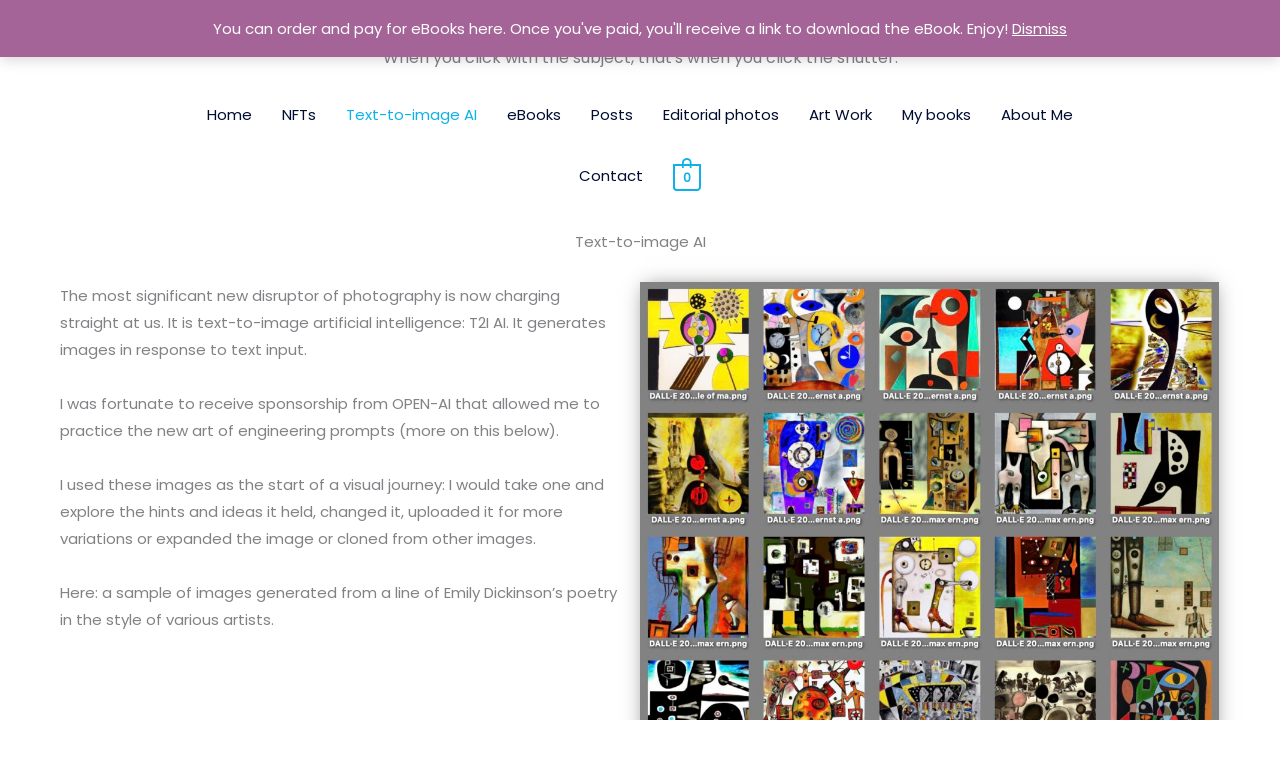

--- FILE ---
content_type: text/html; charset=UTF-8
request_url: https://tomang.com/t2i/
body_size: 74901
content:
<!DOCTYPE html>
<html lang="en-US">
<head>
<meta charset="UTF-8">
<meta name="viewport" content="width=device-width, initial-scale=1">
	<link rel="profile" href="https://gmpg.org/xfn/11"> 
	<meta name='robots' content='index, follow, max-image-preview:large, max-snippet:-1, max-video-preview:-1' />
	<style>img:is([sizes="auto" i], [sizes^="auto," i]) { contain-intrinsic-size: 3000px 1500px }</style>
	
	<!-- This site is optimized with the Yoast SEO plugin v26.6 - https://yoast.com/wordpress/plugins/seo/ -->
	<title>Text-to-image AI - author photographer Tom Ang</title>
	<meta name="description" content="Text-to-image AI, T2I artificial intelligence – creation for NFTs and images" />
	<link rel="canonical" href="https://tomang.com/t2i/" />
	<meta property="og:locale" content="en_US" />
	<meta property="og:type" content="article" />
	<meta property="og:title" content="Text-to-image AI - author photographer Tom Ang" />
	<meta property="og:description" content="Text-to-image AI, T2I artificial intelligence – creation for NFTs and images" />
	<meta property="og:url" content="https://tomang.com/t2i/" />
	<meta property="og:site_name" content="author photographer Tom Ang" />
	<meta property="article:modified_time" content="2023-01-09T01:07:21+00:00" />
	<meta property="og:image" content="https://tomang.com/wp-content/uploads/2023/01/Screenshot-2023-01-07-at-3.42.47-PM-967x1024.jpg" />
	<meta name="twitter:card" content="summary_large_image" />
	<meta name="twitter:site" content="@com" />
	<meta name="twitter:label1" content="Est. reading time" />
	<meta name="twitter:data1" content="20 minutes" />
	<script type="application/ld+json" class="yoast-schema-graph">{"@context":"https://schema.org","@graph":[{"@type":"WebPage","@id":"https://tomang.com/t2i/","url":"https://tomang.com/t2i/","name":"Text-to-image AI - author photographer Tom Ang","isPartOf":{"@id":"https://tomang.com/#website"},"primaryImageOfPage":{"@id":"https://tomang.com/t2i/#primaryimage"},"image":{"@id":"https://tomang.com/t2i/#primaryimage"},"thumbnailUrl":"https://tomang.com/wp-content/uploads/2023/01/Screenshot-2023-01-07-at-3.42.47-PM-967x1024.jpg","datePublished":"2023-01-07T01:49:31+00:00","dateModified":"2023-01-09T01:07:21+00:00","description":"Text-to-image AI, T2I artificial intelligence – creation for NFTs and images","breadcrumb":{"@id":"https://tomang.com/t2i/#breadcrumb"},"inLanguage":"en-US","potentialAction":[{"@type":"ReadAction","target":["https://tomang.com/t2i/"]}]},{"@type":"ImageObject","inLanguage":"en-US","@id":"https://tomang.com/t2i/#primaryimage","url":"https://tomang.com/wp-content/uploads/2023/01/Screenshot-2023-01-07-at-3.42.47-PM.jpg","contentUrl":"https://tomang.com/wp-content/uploads/2023/01/Screenshot-2023-01-07-at-3.42.47-PM.jpg","width":1630,"height":1726},{"@type":"BreadcrumbList","@id":"https://tomang.com/t2i/#breadcrumb","itemListElement":[{"@type":"ListItem","position":1,"name":"Home","item":"https://tomang.com/"},{"@type":"ListItem","position":2,"name":"Text-to-image AI"}]},{"@type":"WebSite","@id":"https://tomang.com/#website","url":"https://tomang.com/","name":"Tom Ang - photographer author publisher workshop teacher","description":"When you click with the subject, that&#039;s when you click the shutter.","publisher":{"@id":"https://tomang.com/#/schema/person/0cea50452bb6942cb70217d34697f8fe"},"potentialAction":[{"@type":"SearchAction","target":{"@type":"EntryPoint","urlTemplate":"https://tomang.com/?s={search_term_string}"},"query-input":{"@type":"PropertyValueSpecification","valueRequired":true,"valueName":"search_term_string"}}],"inLanguage":"en-US"},{"@type":["Person","Organization"],"@id":"https://tomang.com/#/schema/person/0cea50452bb6942cb70217d34697f8fe","name":"tomangphoto@gmail.com","image":{"@type":"ImageObject","inLanguage":"en-US","@id":"https://tomang.com/#/schema/person/image/","url":"https://tomang.com/wp-content/uploads/2020/05/cropped-nologo-1.jpg","contentUrl":"https://tomang.com/wp-content/uploads/2020/05/cropped-nologo-1.jpg","width":180,"height":60,"caption":"tomangphoto@gmail.com"},"logo":{"@id":"https://tomang.com/#/schema/person/image/"},"sameAs":["http://tomang.com","https://x.com/tomangphoto@gmail.com"]}]}</script>
	<!-- / Yoast SEO plugin. -->


<link rel='dns-prefetch' href='//fonts.googleapis.com' />
<link rel="alternate" type="application/rss+xml" title="author photographer Tom Ang &raquo; Feed" href="https://tomang.com/feed/" />
<link rel="alternate" type="application/rss+xml" title="author photographer Tom Ang &raquo; Comments Feed" href="https://tomang.com/comments/feed/" />
<script>
window._wpemojiSettings = {"baseUrl":"https:\/\/s.w.org\/images\/core\/emoji\/16.0.1\/72x72\/","ext":".png","svgUrl":"https:\/\/s.w.org\/images\/core\/emoji\/16.0.1\/svg\/","svgExt":".svg","source":{"concatemoji":"https:\/\/tomang.com\/wp-includes\/js\/wp-emoji-release.min.js?ver=6.8.3"}};
/*! This file is auto-generated */
!function(s,n){var o,i,e;function c(e){try{var t={supportTests:e,timestamp:(new Date).valueOf()};sessionStorage.setItem(o,JSON.stringify(t))}catch(e){}}function p(e,t,n){e.clearRect(0,0,e.canvas.width,e.canvas.height),e.fillText(t,0,0);var t=new Uint32Array(e.getImageData(0,0,e.canvas.width,e.canvas.height).data),a=(e.clearRect(0,0,e.canvas.width,e.canvas.height),e.fillText(n,0,0),new Uint32Array(e.getImageData(0,0,e.canvas.width,e.canvas.height).data));return t.every(function(e,t){return e===a[t]})}function u(e,t){e.clearRect(0,0,e.canvas.width,e.canvas.height),e.fillText(t,0,0);for(var n=e.getImageData(16,16,1,1),a=0;a<n.data.length;a++)if(0!==n.data[a])return!1;return!0}function f(e,t,n,a){switch(t){case"flag":return n(e,"\ud83c\udff3\ufe0f\u200d\u26a7\ufe0f","\ud83c\udff3\ufe0f\u200b\u26a7\ufe0f")?!1:!n(e,"\ud83c\udde8\ud83c\uddf6","\ud83c\udde8\u200b\ud83c\uddf6")&&!n(e,"\ud83c\udff4\udb40\udc67\udb40\udc62\udb40\udc65\udb40\udc6e\udb40\udc67\udb40\udc7f","\ud83c\udff4\u200b\udb40\udc67\u200b\udb40\udc62\u200b\udb40\udc65\u200b\udb40\udc6e\u200b\udb40\udc67\u200b\udb40\udc7f");case"emoji":return!a(e,"\ud83e\udedf")}return!1}function g(e,t,n,a){var r="undefined"!=typeof WorkerGlobalScope&&self instanceof WorkerGlobalScope?new OffscreenCanvas(300,150):s.createElement("canvas"),o=r.getContext("2d",{willReadFrequently:!0}),i=(o.textBaseline="top",o.font="600 32px Arial",{});return e.forEach(function(e){i[e]=t(o,e,n,a)}),i}function t(e){var t=s.createElement("script");t.src=e,t.defer=!0,s.head.appendChild(t)}"undefined"!=typeof Promise&&(o="wpEmojiSettingsSupports",i=["flag","emoji"],n.supports={everything:!0,everythingExceptFlag:!0},e=new Promise(function(e){s.addEventListener("DOMContentLoaded",e,{once:!0})}),new Promise(function(t){var n=function(){try{var e=JSON.parse(sessionStorage.getItem(o));if("object"==typeof e&&"number"==typeof e.timestamp&&(new Date).valueOf()<e.timestamp+604800&&"object"==typeof e.supportTests)return e.supportTests}catch(e){}return null}();if(!n){if("undefined"!=typeof Worker&&"undefined"!=typeof OffscreenCanvas&&"undefined"!=typeof URL&&URL.createObjectURL&&"undefined"!=typeof Blob)try{var e="postMessage("+g.toString()+"("+[JSON.stringify(i),f.toString(),p.toString(),u.toString()].join(",")+"));",a=new Blob([e],{type:"text/javascript"}),r=new Worker(URL.createObjectURL(a),{name:"wpTestEmojiSupports"});return void(r.onmessage=function(e){c(n=e.data),r.terminate(),t(n)})}catch(e){}c(n=g(i,f,p,u))}t(n)}).then(function(e){for(var t in e)n.supports[t]=e[t],n.supports.everything=n.supports.everything&&n.supports[t],"flag"!==t&&(n.supports.everythingExceptFlag=n.supports.everythingExceptFlag&&n.supports[t]);n.supports.everythingExceptFlag=n.supports.everythingExceptFlag&&!n.supports.flag,n.DOMReady=!1,n.readyCallback=function(){n.DOMReady=!0}}).then(function(){return e}).then(function(){var e;n.supports.everything||(n.readyCallback(),(e=n.source||{}).concatemoji?t(e.concatemoji):e.wpemoji&&e.twemoji&&(t(e.twemoji),t(e.wpemoji)))}))}((window,document),window._wpemojiSettings);
</script>

<link rel='stylesheet' id='astra-theme-css-css' href='https://tomang.com/wp-content/themes/astra/assets/css/minified/style.min.css?ver=4.11.17' media='all' />
<style id='astra-theme-css-inline-css'>
:root{--ast-post-nav-space:0;--ast-container-default-xlg-padding:3em;--ast-container-default-lg-padding:3em;--ast-container-default-slg-padding:2em;--ast-container-default-md-padding:3em;--ast-container-default-sm-padding:3em;--ast-container-default-xs-padding:2.4em;--ast-container-default-xxs-padding:1.8em;--ast-code-block-background:#EEEEEE;--ast-comment-inputs-background:#FAFAFA;--ast-normal-container-width:967px;--ast-narrow-container-width:750px;--ast-blog-title-font-weight:normal;--ast-blog-meta-weight:inherit;--ast-global-color-primary:var(--ast-global-color-5);--ast-global-color-secondary:var(--ast-global-color-4);--ast-global-color-alternate-background:var(--ast-global-color-7);--ast-global-color-subtle-background:var(--ast-global-color-6);--ast-bg-style-guide:#F8FAFC;--ast-shadow-style-guide:0px 0px 4px 0 #00000057;--ast-global-dark-bg-style:#fff;--ast-global-dark-lfs:#fbfbfb;--ast-widget-bg-color:#fafafa;--ast-wc-container-head-bg-color:#fbfbfb;--ast-title-layout-bg:#eeeeee;--ast-search-border-color:#e7e7e7;--ast-lifter-hover-bg:#e6e6e6;--ast-gallery-block-color:#000;--srfm-color-input-label:var(--ast-global-color-2);}html{font-size:93.75%;}a{color:#0eb2e7;}a:hover,a:focus{color:rgba(0,12,48,0.79);}body,button,input,select,textarea,.ast-button,.ast-custom-button{font-family:'Poppins',sans-serif;font-weight:400;font-size:15px;font-size:1rem;}blockquote{color:#000000;}h1,h2,h3,h4,h5,h6,.entry-content :where(h1,h2,h3,h4,h5,h6),.entry-content :where(h1,h2,h3,h4,h5,h6) a,.site-title,.site-title a{font-family:'Playfair Display',serif;font-weight:400;}.ast-site-identity .site-title a{color:var(--ast-global-color-2);}.site-title{font-size:35px;font-size:2.3333333333333rem;display:none;}header .custom-logo-link img{max-width:95px;width:95px;}.astra-logo-svg{width:95px;}.site-header .site-description{font-size:16px;font-size:1.0666666666667rem;display:block;}.entry-title{font-size:30px;font-size:2rem;}.archive .ast-article-post .ast-article-inner,.blog .ast-article-post .ast-article-inner,.archive .ast-article-post .ast-article-inner:hover,.blog .ast-article-post .ast-article-inner:hover{overflow:hidden;}h1,.entry-content :where(h1),.entry-content :where(h1) a{font-size:5em;font-family:'Playfair Display',serif;line-height:1.4em;}h2,.entry-content :where(h2),.entry-content :where(h2) a{font-size:42px;font-size:2.8rem;font-family:'Playfair Display',serif;line-height:1.3em;}h3,.entry-content :where(h3),.entry-content :where(h3) a{font-size:30px;font-size:2rem;font-family:'Playfair Display',serif;line-height:1.3em;}h4,.entry-content :where(h4),.entry-content :where(h4) a{font-size:20px;font-size:1.3333333333333rem;line-height:1.2em;font-family:'Playfair Display',serif;}h5,.entry-content :where(h5),.entry-content :where(h5) a{font-size:18px;font-size:1.2rem;line-height:1.2em;font-family:'Playfair Display',serif;}h6,.entry-content :where(h6),.entry-content :where(h6) a{font-size:15px;font-size:1rem;line-height:1.25em;font-family:'Playfair Display',serif;}::selection{background-color:#6ab7a9;color:#000000;}body,h1,h2,h3,h4,h5,h6,.entry-title a,.entry-content :where(h1,h2,h3,h4,h5,h6),.entry-content :where(h1,h2,h3,h4,h5,h6) a{color:#000c30;}.tagcloud a:hover,.tagcloud a:focus,.tagcloud a.current-item{color:#000000;border-color:#0eb2e7;background-color:#0eb2e7;}input:focus,input[type="text"]:focus,input[type="email"]:focus,input[type="url"]:focus,input[type="password"]:focus,input[type="reset"]:focus,input[type="search"]:focus,textarea:focus{border-color:#0eb2e7;}input[type="radio"]:checked,input[type=reset],input[type="checkbox"]:checked,input[type="checkbox"]:hover:checked,input[type="checkbox"]:focus:checked,input[type=range]::-webkit-slider-thumb{border-color:#0eb2e7;background-color:#0eb2e7;box-shadow:none;}.site-footer a:hover + .post-count,.site-footer a:focus + .post-count{background:#0eb2e7;border-color:#0eb2e7;}.single .nav-links .nav-previous,.single .nav-links .nav-next{color:#0eb2e7;}.entry-meta,.entry-meta *{line-height:1.45;color:#0eb2e7;}.entry-meta a:not(.ast-button):hover,.entry-meta a:not(.ast-button):hover *,.entry-meta a:not(.ast-button):focus,.entry-meta a:not(.ast-button):focus *,.page-links > .page-link,.page-links .page-link:hover,.post-navigation a:hover{color:rgba(0,12,48,0.79);}#cat option,.secondary .calendar_wrap thead a,.secondary .calendar_wrap thead a:visited{color:#0eb2e7;}.secondary .calendar_wrap #today,.ast-progress-val span{background:#0eb2e7;}.secondary a:hover + .post-count,.secondary a:focus + .post-count{background:#0eb2e7;border-color:#0eb2e7;}.calendar_wrap #today > a{color:#000000;}.page-links .page-link,.single .post-navigation a{color:#0eb2e7;}.ast-search-menu-icon .search-form button.search-submit{padding:0 4px;}.ast-search-menu-icon form.search-form{padding-right:0;}.ast-header-search .ast-search-menu-icon.ast-dropdown-active .search-form,.ast-header-search .ast-search-menu-icon.ast-dropdown-active .search-field:focus{transition:all 0.2s;}.search-form input.search-field:focus{outline:none;}.ast-archive-title{color:#000c30;}.widget-title,.widget .wp-block-heading{font-size:21px;font-size:1.4rem;color:#000c30;}.ast-search-menu-icon.slide-search a:focus-visible:focus-visible,.astra-search-icon:focus-visible,#close:focus-visible,a:focus-visible,.ast-menu-toggle:focus-visible,.site .skip-link:focus-visible,.wp-block-loginout input:focus-visible,.wp-block-search.wp-block-search__button-inside .wp-block-search__inside-wrapper,.ast-header-navigation-arrow:focus-visible,.woocommerce .wc-proceed-to-checkout > .checkout-button:focus-visible,.woocommerce .woocommerce-MyAccount-navigation ul li a:focus-visible,.ast-orders-table__row .ast-orders-table__cell:focus-visible,.woocommerce .woocommerce-order-details .order-again > .button:focus-visible,.woocommerce .woocommerce-message a.button.wc-forward:focus-visible,.woocommerce #minus_qty:focus-visible,.woocommerce #plus_qty:focus-visible,a#ast-apply-coupon:focus-visible,.woocommerce .woocommerce-info a:focus-visible,.woocommerce .astra-shop-summary-wrap a:focus-visible,.woocommerce a.wc-forward:focus-visible,#ast-apply-coupon:focus-visible,.woocommerce-js .woocommerce-mini-cart-item a.remove:focus-visible,#close:focus-visible,.button.search-submit:focus-visible,#search_submit:focus,.normal-search:focus-visible,.ast-header-account-wrap:focus-visible,.woocommerce .ast-on-card-button.ast-quick-view-trigger:focus,.astra-cart-drawer-close:focus,.ast-single-variation:focus,.ast-woocommerce-product-gallery__image:focus,.ast-button:focus,.woocommerce-product-gallery--with-images [data-controls="prev"]:focus-visible,.woocommerce-product-gallery--with-images [data-controls="next"]:focus-visible{outline-style:dotted;outline-color:inherit;outline-width:thin;}input:focus,input[type="text"]:focus,input[type="email"]:focus,input[type="url"]:focus,input[type="password"]:focus,input[type="reset"]:focus,input[type="search"]:focus,input[type="number"]:focus,textarea:focus,.wp-block-search__input:focus,[data-section="section-header-mobile-trigger"] .ast-button-wrap .ast-mobile-menu-trigger-minimal:focus,.ast-mobile-popup-drawer.active .menu-toggle-close:focus,.woocommerce-ordering select.orderby:focus,#ast-scroll-top:focus,#coupon_code:focus,.woocommerce-page #comment:focus,.woocommerce #reviews #respond input#submit:focus,.woocommerce a.add_to_cart_button:focus,.woocommerce .button.single_add_to_cart_button:focus,.woocommerce .woocommerce-cart-form button:focus,.woocommerce .woocommerce-cart-form__cart-item .quantity .qty:focus,.woocommerce .woocommerce-billing-fields .woocommerce-billing-fields__field-wrapper .woocommerce-input-wrapper > .input-text:focus,.woocommerce #order_comments:focus,.woocommerce #place_order:focus,.woocommerce .woocommerce-address-fields .woocommerce-address-fields__field-wrapper .woocommerce-input-wrapper > .input-text:focus,.woocommerce .woocommerce-MyAccount-content form button:focus,.woocommerce .woocommerce-MyAccount-content .woocommerce-EditAccountForm .woocommerce-form-row .woocommerce-Input.input-text:focus,.woocommerce .ast-woocommerce-container .woocommerce-pagination ul.page-numbers li a:focus,body #content .woocommerce form .form-row .select2-container--default .select2-selection--single:focus,#ast-coupon-code:focus,.woocommerce.woocommerce-js .quantity input[type=number]:focus,.woocommerce-js .woocommerce-mini-cart-item .quantity input[type=number]:focus,.woocommerce p#ast-coupon-trigger:focus{border-style:dotted;border-color:inherit;border-width:thin;}input{outline:none;}.woocommerce-js input[type=text]:focus,.woocommerce-js input[type=email]:focus,.woocommerce-js textarea:focus,input[type=number]:focus,.comments-area textarea#comment:focus,.comments-area textarea#comment:active,.comments-area .ast-comment-formwrap input[type="text"]:focus,.comments-area .ast-comment-formwrap input[type="text"]:active{outline-style:unset;outline-color:inherit;outline-width:thin;}.main-header-menu .menu-link,.ast-header-custom-item a{color:#000c30;}.main-header-menu .menu-item:hover > .menu-link,.main-header-menu .menu-item:hover > .ast-menu-toggle,.main-header-menu .ast-masthead-custom-menu-items a:hover,.main-header-menu .menu-item.focus > .menu-link,.main-header-menu .menu-item.focus > .ast-menu-toggle,.main-header-menu .current-menu-item > .menu-link,.main-header-menu .current-menu-ancestor > .menu-link,.main-header-menu .current-menu-item > .ast-menu-toggle,.main-header-menu .current-menu-ancestor > .ast-menu-toggle{color:#0eb2e7;}.header-main-layout-3 .ast-main-header-bar-alignment{margin-right:auto;}.header-main-layout-2 .site-header-section-left .ast-site-identity{text-align:left;}.site-logo-img img{ transition:all 0.2s linear;}body .ast-oembed-container *{position:absolute;top:0;width:100%;height:100%;left:0;}body .wp-block-embed-pocket-casts .ast-oembed-container *{position:unset;}.ast-header-break-point .ast-mobile-menu-buttons-minimal.menu-toggle{background:transparent;color:#6ab7a9;}.ast-header-break-point .ast-mobile-menu-buttons-outline.menu-toggle{background:transparent;border:1px solid #6ab7a9;color:#6ab7a9;}.ast-header-break-point .ast-mobile-menu-buttons-fill.menu-toggle{background:#6ab7a9;color:#ffffff;}.ast-single-post-featured-section + article {margin-top: 2em;}.site-content .ast-single-post-featured-section img {width: 100%;overflow: hidden;object-fit: cover;}.site > .ast-single-related-posts-container {margin-top: 0;}@media (min-width: 769px) {.ast-desktop .ast-container--narrow {max-width: var(--ast-narrow-container-width);margin: 0 auto;}}.ast-page-builder-template .hentry {margin: 0;}.ast-page-builder-template .site-content > .ast-container {max-width: 100%;padding: 0;}.ast-page-builder-template .site .site-content #primary {padding: 0;margin: 0;}.ast-page-builder-template .no-results {text-align: center;margin: 4em auto;}.ast-page-builder-template .ast-pagination {padding: 2em;}.ast-page-builder-template .entry-header.ast-no-title.ast-no-thumbnail {margin-top: 0;}.ast-page-builder-template .entry-header.ast-header-without-markup {margin-top: 0;margin-bottom: 0;}.ast-page-builder-template .entry-header.ast-no-title.ast-no-meta {margin-bottom: 0;}.ast-page-builder-template.single .post-navigation {padding-bottom: 2em;}.ast-page-builder-template.single-post .site-content > .ast-container {max-width: 100%;}.ast-page-builder-template .entry-header {margin-top: 2em;margin-left: auto;margin-right: auto;}.ast-page-builder-template .ast-archive-description {margin: 2em auto 0;padding-left: 20px;padding-right: 20px;}.ast-page-builder-template .ast-row {margin-left: 0;margin-right: 0;}.single.ast-page-builder-template .entry-header + .entry-content,.single.ast-page-builder-template .ast-single-entry-banner + .site-content article .entry-content {margin-bottom: 2em;}@media(min-width: 768px) {.ast-page-builder-template.archive.ast-right-sidebar .ast-row article,.ast-page-builder-template.archive.ast-left-sidebar .ast-row article {padding-left: 0;padding-right: 0;}}.footer-adv .footer-adv-overlay{border-top-style:solid;border-top-color:#7a7a7a;}.wp-block-buttons.aligncenter{justify-content:center;}.wp-block-buttons .wp-block-button.is-style-outline .wp-block-button__link.wp-element-button,.ast-outline-button,.wp-block-uagb-buttons-child .uagb-buttons-repeater.ast-outline-button{border-top-width:2px;border-right-width:2px;border-bottom-width:2px;border-left-width:2px;font-family:inherit;font-weight:inherit;line-height:1em;border-top-left-radius:0px;border-top-right-radius:0px;border-bottom-right-radius:0px;border-bottom-left-radius:0px;}.wp-block-button .wp-block-button__link.wp-element-button.is-style-outline:not(.has-background),.wp-block-button.is-style-outline>.wp-block-button__link.wp-element-button:not(.has-background),.ast-outline-button{background-color:transparent;}.entry-content[data-ast-blocks-layout] > figure{margin-bottom:1em;}.review-rating{display:flex;align-items:center;order:2;}#page{display:flex;flex-direction:column;min-height:100vh;}.ast-404-layout-1 h1.page-title{color:var(--ast-global-color-2);}.single .post-navigation a{line-height:1em;height:inherit;}.error-404 .page-sub-title{font-size:1.5rem;font-weight:inherit;}.search .site-content .content-area .search-form{margin-bottom:0;}#page .site-content{flex-grow:1;}.widget{margin-bottom:1.25em;}#secondary li{line-height:1.5em;}#secondary .wp-block-group h2{margin-bottom:0.7em;}#secondary h2{font-size:1.7rem;}.ast-separate-container .ast-article-post,.ast-separate-container .ast-article-single,.ast-separate-container .comment-respond{padding:3em;}.ast-separate-container .ast-article-single .ast-article-single{padding:0;}.ast-article-single .wp-block-post-template-is-layout-grid{padding-left:0;}.ast-separate-container .comments-title,.ast-narrow-container .comments-title{padding:1.5em 2em;}.ast-page-builder-template .comment-form-textarea,.ast-comment-formwrap .ast-grid-common-col{padding:0;}.ast-comment-formwrap{padding:0;display:inline-flex;column-gap:20px;width:100%;margin-left:0;margin-right:0;}.comments-area textarea#comment:focus,.comments-area textarea#comment:active,.comments-area .ast-comment-formwrap input[type="text"]:focus,.comments-area .ast-comment-formwrap input[type="text"]:active {box-shadow:none;outline:none;}.archive.ast-page-builder-template .entry-header{margin-top:2em;}.ast-page-builder-template .ast-comment-formwrap{width:100%;}.entry-title{margin-bottom:0.5em;}.ast-archive-description p{font-size:inherit;font-weight:inherit;line-height:inherit;}.ast-separate-container .ast-comment-list li.depth-1,.hentry{margin-bottom:2em;}@media (min-width:768px){.ast-left-sidebar.ast-page-builder-template #secondary,.archive.ast-right-sidebar.ast-page-builder-template .site-main{padding-left:20px;padding-right:20px;}}@media (max-width:544px){.ast-comment-formwrap.ast-row{column-gap:10px;display:inline-block;}#ast-commentform .ast-grid-common-col{position:relative;width:100%;}}@media (min-width:1201px){.ast-separate-container .ast-article-post,.ast-separate-container .ast-article-single,.ast-separate-container .ast-author-box,.ast-separate-container .ast-404-layout-1,.ast-separate-container .no-results{padding:3em;}}@media (max-width:768px){.ast-left-sidebar #content > .ast-container{display:flex;flex-direction:column-reverse;width:100%;}}@media (min-width:769px){.ast-separate-container.ast-right-sidebar #primary,.ast-separate-container.ast-left-sidebar #primary{border:0;}.search-no-results.ast-separate-container #primary{margin-bottom:4em;}}.elementor-widget-button .elementor-button{border-style:solid;text-decoration:none;border-top-width:0;border-right-width:0;border-left-width:0;border-bottom-width:0;}body .elementor-button.elementor-size-sm,body .elementor-button.elementor-size-xs,body .elementor-button.elementor-size-md,body .elementor-button.elementor-size-lg,body .elementor-button.elementor-size-xl,body .elementor-button{border-top-left-radius:0px;border-top-right-radius:0px;border-bottom-right-radius:0px;border-bottom-left-radius:0px;padding-top:16px;padding-right:38px;padding-bottom:16px;padding-left:38px;}.elementor-widget-button .elementor-button{border-color:#6ab7a9;background-color:#6ab7a9;}.elementor-widget-button .elementor-button:hover,.elementor-widget-button .elementor-button:focus{color:#000c30;background-color:rgba(0,12,48,0.79);border-color:rgba(0,12,48,0.79);}.wp-block-button .wp-block-button__link ,.elementor-widget-button .elementor-button,.elementor-widget-button .elementor-button:visited{color:#ffffff;}.elementor-widget-button .elementor-button{line-height:1em;}.wp-block-button .wp-block-button__link:hover,.wp-block-button .wp-block-button__link:focus{color:#000c30;background-color:rgba(0,12,48,0.79);border-color:rgba(0,12,48,0.79);}.elementor-widget-heading h1.elementor-heading-title{line-height:1.4em;}.elementor-widget-heading h2.elementor-heading-title{line-height:1.3em;}.elementor-widget-heading h3.elementor-heading-title{line-height:1.3em;}.elementor-widget-heading h4.elementor-heading-title{line-height:1.2em;}.elementor-widget-heading h5.elementor-heading-title{line-height:1.2em;}.elementor-widget-heading h6.elementor-heading-title{line-height:1.25em;}.wp-block-button .wp-block-button__link,.wp-block-search .wp-block-search__button,body .wp-block-file .wp-block-file__button{border-color:#6ab7a9;background-color:#6ab7a9;color:#ffffff;font-family:inherit;font-weight:inherit;line-height:1em;border-top-left-radius:0px;border-top-right-radius:0px;border-bottom-right-radius:0px;border-bottom-left-radius:0px;padding-top:16px;padding-right:38px;padding-bottom:16px;padding-left:38px;}.menu-toggle,button,.ast-button,.ast-custom-button,.button,input#submit,input[type="button"],input[type="submit"],input[type="reset"],form[CLASS*="wp-block-search__"].wp-block-search .wp-block-search__inside-wrapper .wp-block-search__button,body .wp-block-file .wp-block-file__button,.search .search-submit{border-style:solid;border-top-width:0;border-right-width:0;border-left-width:0;border-bottom-width:0;color:#ffffff;border-color:#6ab7a9;background-color:#6ab7a9;padding-top:16px;padding-right:38px;padding-bottom:16px;padding-left:38px;font-family:inherit;font-weight:inherit;line-height:1em;border-top-left-radius:0px;border-top-right-radius:0px;border-bottom-right-radius:0px;border-bottom-left-radius:0px;}button:focus,.menu-toggle:hover,button:hover,.ast-button:hover,.ast-custom-button:hover .button:hover,.ast-custom-button:hover ,input[type=reset]:hover,input[type=reset]:focus,input#submit:hover,input#submit:focus,input[type="button"]:hover,input[type="button"]:focus,input[type="submit"]:hover,input[type="submit"]:focus,form[CLASS*="wp-block-search__"].wp-block-search .wp-block-search__inside-wrapper .wp-block-search__button:hover,form[CLASS*="wp-block-search__"].wp-block-search .wp-block-search__inside-wrapper .wp-block-search__button:focus,body .wp-block-file .wp-block-file__button:hover,body .wp-block-file .wp-block-file__button:focus{color:#000c30;background-color:rgba(0,12,48,0.79);border-color:rgba(0,12,48,0.79);}form[CLASS*="wp-block-search__"].wp-block-search .wp-block-search__inside-wrapper .wp-block-search__button.has-icon{padding-top:calc(16px - 3px);padding-right:calc(38px - 3px);padding-bottom:calc(16px - 3px);padding-left:calc(38px - 3px);}@media (max-width:768px){.ast-mobile-header-stack .main-header-bar .ast-search-menu-icon{display:inline-block;}.ast-header-break-point.ast-header-custom-item-outside .ast-mobile-header-stack .main-header-bar .ast-search-icon{margin:0;}.ast-comment-avatar-wrap img{max-width:2.5em;}.ast-comment-meta{padding:0 1.8888em 1.3333em;}.ast-separate-container .ast-comment-list li.depth-1{padding:1.5em 2.14em;}.ast-separate-container .comment-respond{padding:2em 2.14em;}}@media (min-width:544px){.ast-container{max-width:100%;}}@media (max-width:544px){.ast-separate-container .ast-article-post,.ast-separate-container .ast-article-single,.ast-separate-container .comments-title,.ast-separate-container .ast-archive-description{padding:1.5em 1em;}.ast-separate-container #content .ast-container{padding-left:0.54em;padding-right:0.54em;}.ast-separate-container .ast-comment-list .bypostauthor{padding:.5em;}.ast-search-menu-icon.ast-dropdown-active .search-field{width:170px;}.site-branding img,.site-header .site-logo-img .custom-logo-link img{max-width:100%;}}.main-header-bar .button-custom-menu-item .ast-custom-button-link .ast-custom-button,.ast-theme-transparent-header .main-header-bar .button-custom-menu-item .ast-custom-button-link .ast-custom-button{font-family:inherit;font-weight:inherit;line-height:1;}.main-header-bar .button-custom-menu-item .ast-custom-button-link .ast-custom-button{border-top-left-radius:0px;border-top-right-radius:0px;border-bottom-right-radius:0px;border-bottom-left-radius:0px;border-style:solid;border-top-width:0px;border-right-width:0px;border-left-width:0px;border-bottom-width:0px;}.ast-theme-transparent-header .main-header-bar .button-custom-menu-item .ast-custom-button-link .ast-custom-button{border-style:solid;} #ast-mobile-header .ast-site-header-cart-li a{pointer-events:none;}@media (max-width:768px){.site-title{display:none;}.site-header .site-description{display:block;}h1,.entry-content :where(h1),.entry-content :where(h1) a{font-size:4em;}h2,.entry-content :where(h2),.entry-content :where(h2) a{font-size:25px;}h3,.entry-content :where(h3),.entry-content :where(h3) a{font-size:20px;}.astra-logo-svg{width:160px;}header .custom-logo-link img,.ast-header-break-point .site-logo-img .custom-mobile-logo-link img{max-width:160px;width:160px;}}@media (max-width:544px){.site-title{display:none;}.site-header .site-description{display:block;}h1,.entry-content :where(h1),.entry-content :where(h1) a{font-size:2.5em;}h2,.entry-content :where(h2),.entry-content :where(h2) a{font-size:25px;}h3,.entry-content :where(h3),.entry-content :where(h3) a{font-size:20px;}header .custom-logo-link img,.ast-header-break-point .site-branding img,.ast-header-break-point .custom-logo-link img{max-width:150px;width:150px;}.astra-logo-svg{width:150px;}.ast-header-break-point .site-logo-img .custom-mobile-logo-link img{max-width:150px;}}@media (max-width:768px){html{font-size:85.5%;}}@media (max-width:544px){html{font-size:85.5%;}}@media (min-width:769px){.ast-container{max-width:1007px;}}@font-face {font-family: "Astra";src: url(https://tomang.com/wp-content/themes/astra/assets/fonts/astra.woff) format("woff"),url(https://tomang.com/wp-content/themes/astra/assets/fonts/astra.ttf) format("truetype"),url(https://tomang.com/wp-content/themes/astra/assets/fonts/astra.svg#astra) format("svg");font-weight: normal;font-style: normal;font-display: fallback;}@media (max-width:921px) {.main-header-bar .main-header-bar-navigation{display:none;}}.ast-desktop .main-header-menu.submenu-with-border .sub-menu,.ast-desktop .main-header-menu.submenu-with-border .astra-full-megamenu-wrapper{border-color:#eaeaea;}.ast-desktop .main-header-menu.submenu-with-border .sub-menu{border-top-width:1px;border-right-width:1px;border-left-width:1px;border-bottom-width:1px;border-style:solid;}.ast-desktop .main-header-menu.submenu-with-border .sub-menu .sub-menu{top:-1px;}.ast-desktop .main-header-menu.submenu-with-border .sub-menu .menu-link,.ast-desktop .main-header-menu.submenu-with-border .children .menu-link{border-bottom-width:1px;border-style:solid;border-color:#eaeaea;}@media (min-width:769px){.main-header-menu .sub-menu .menu-item.ast-left-align-sub-menu:hover > .sub-menu,.main-header-menu .sub-menu .menu-item.ast-left-align-sub-menu.focus > .sub-menu{margin-left:-2px;}}.ast-small-footer{border-top-style:solid;border-top-width:1px;border-top-color:#7a7a7a;}.ast-small-footer-wrap{text-align:center;}.site .comments-area{padding-bottom:3em;}.ast-header-break-point.ast-header-custom-item-inside .main-header-bar .main-header-bar-navigation .ast-search-icon {display: none;}.ast-header-break-point.ast-header-custom-item-inside .main-header-bar .ast-search-menu-icon .search-form {padding: 0;display: block;overflow: hidden;}.ast-header-break-point .ast-header-custom-item .widget:last-child {margin-bottom: 1em;}.ast-header-custom-item .widget {margin: 0.5em;display: inline-block;vertical-align: middle;}.ast-header-custom-item .widget p {margin-bottom: 0;}.ast-header-custom-item .widget li {width: auto;}.ast-header-custom-item-inside .button-custom-menu-item .menu-link {display: none;}.ast-header-custom-item-inside.ast-header-break-point .button-custom-menu-item .ast-custom-button-link {display: none;}.ast-header-custom-item-inside.ast-header-break-point .button-custom-menu-item .menu-link {display: block;}.ast-header-break-point.ast-header-custom-item-outside .main-header-bar .ast-search-icon {margin-right: 1em;}.ast-header-break-point.ast-header-custom-item-inside .main-header-bar .ast-search-menu-icon .search-field,.ast-header-break-point.ast-header-custom-item-inside .main-header-bar .ast-search-menu-icon.ast-inline-search .search-field {width: 100%;padding-right: 5.5em;}.ast-header-break-point.ast-header-custom-item-inside .main-header-bar .ast-search-menu-icon .search-submit {display: block;position: absolute;height: 100%;top: 0;right: 0;padding: 0 1em;border-radius: 0;}.ast-header-break-point .ast-header-custom-item .ast-masthead-custom-menu-items {padding-left: 20px;padding-right: 20px;margin-bottom: 1em;margin-top: 1em;}.ast-header-custom-item-inside.ast-header-break-point .button-custom-menu-item {padding-left: 0;padding-right: 0;margin-top: 0;margin-bottom: 0;}.astra-icon-down_arrow::after {content: "\e900";font-family: Astra;}.astra-icon-close::after {content: "\e5cd";font-family: Astra;}.astra-icon-drag_handle::after {content: "\e25d";font-family: Astra;}.astra-icon-format_align_justify::after {content: "\e235";font-family: Astra;}.astra-icon-menu::after {content: "\e5d2";font-family: Astra;}.astra-icon-reorder::after {content: "\e8fe";font-family: Astra;}.astra-icon-search::after {content: "\e8b6";font-family: Astra;}.astra-icon-zoom_in::after {content: "\e56b";font-family: Astra;}.astra-icon-check-circle::after {content: "\e901";font-family: Astra;}.astra-icon-shopping-cart::after {content: "\f07a";font-family: Astra;}.astra-icon-shopping-bag::after {content: "\f290";font-family: Astra;}.astra-icon-shopping-basket::after {content: "\f291";font-family: Astra;}.astra-icon-circle-o::after {content: "\e903";font-family: Astra;}.astra-icon-certificate::after {content: "\e902";font-family: Astra;}.wp-block-file {display: flex;align-items: center;flex-wrap: wrap;justify-content: space-between;}.wp-block-pullquote {border: none;}.wp-block-pullquote blockquote::before {content: "\201D";font-family: "Helvetica",sans-serif;display: flex;transform: rotate( 180deg );font-size: 6rem;font-style: normal;line-height: 1;font-weight: bold;align-items: center;justify-content: center;}.has-text-align-right > blockquote::before {justify-content: flex-start;}.has-text-align-left > blockquote::before {justify-content: flex-end;}figure.wp-block-pullquote.is-style-solid-color blockquote {max-width: 100%;text-align: inherit;}:root {--wp--custom--ast-default-block-top-padding: 3em;--wp--custom--ast-default-block-right-padding: 3em;--wp--custom--ast-default-block-bottom-padding: 3em;--wp--custom--ast-default-block-left-padding: 3em;--wp--custom--ast-container-width: 967px;--wp--custom--ast-content-width-size: 967px;--wp--custom--ast-wide-width-size: calc(967px + var(--wp--custom--ast-default-block-left-padding) + var(--wp--custom--ast-default-block-right-padding));}.ast-narrow-container {--wp--custom--ast-content-width-size: 750px;--wp--custom--ast-wide-width-size: 750px;}@media(max-width: 768px) {:root {--wp--custom--ast-default-block-top-padding: 3em;--wp--custom--ast-default-block-right-padding: 2em;--wp--custom--ast-default-block-bottom-padding: 3em;--wp--custom--ast-default-block-left-padding: 2em;}}@media(max-width: 544px) {:root {--wp--custom--ast-default-block-top-padding: 3em;--wp--custom--ast-default-block-right-padding: 1.5em;--wp--custom--ast-default-block-bottom-padding: 3em;--wp--custom--ast-default-block-left-padding: 1.5em;}}.entry-content > .wp-block-group,.entry-content > .wp-block-cover,.entry-content > .wp-block-columns {padding-top: var(--wp--custom--ast-default-block-top-padding);padding-right: var(--wp--custom--ast-default-block-right-padding);padding-bottom: var(--wp--custom--ast-default-block-bottom-padding);padding-left: var(--wp--custom--ast-default-block-left-padding);}.ast-plain-container.ast-no-sidebar .entry-content > .alignfull,.ast-page-builder-template .ast-no-sidebar .entry-content > .alignfull {margin-left: calc( -50vw + 50%);margin-right: calc( -50vw + 50%);max-width: 100vw;width: 100vw;}.ast-plain-container.ast-no-sidebar .entry-content .alignfull .alignfull,.ast-page-builder-template.ast-no-sidebar .entry-content .alignfull .alignfull,.ast-plain-container.ast-no-sidebar .entry-content .alignfull .alignwide,.ast-page-builder-template.ast-no-sidebar .entry-content .alignfull .alignwide,.ast-plain-container.ast-no-sidebar .entry-content .alignwide .alignfull,.ast-page-builder-template.ast-no-sidebar .entry-content .alignwide .alignfull,.ast-plain-container.ast-no-sidebar .entry-content .alignwide .alignwide,.ast-page-builder-template.ast-no-sidebar .entry-content .alignwide .alignwide,.ast-plain-container.ast-no-sidebar .entry-content .wp-block-column .alignfull,.ast-page-builder-template.ast-no-sidebar .entry-content .wp-block-column .alignfull,.ast-plain-container.ast-no-sidebar .entry-content .wp-block-column .alignwide,.ast-page-builder-template.ast-no-sidebar .entry-content .wp-block-column .alignwide {margin-left: auto;margin-right: auto;width: 100%;}[data-ast-blocks-layout] .wp-block-separator:not(.is-style-dots) {height: 0;}[data-ast-blocks-layout] .wp-block-separator {margin: 20px auto;}[data-ast-blocks-layout] .wp-block-separator:not(.is-style-wide):not(.is-style-dots) {max-width: 100px;}[data-ast-blocks-layout] .wp-block-separator.has-background {padding: 0;}.entry-content[data-ast-blocks-layout] > * {max-width: var(--wp--custom--ast-content-width-size);margin-left: auto;margin-right: auto;}.entry-content[data-ast-blocks-layout] > .alignwide {max-width: var(--wp--custom--ast-wide-width-size);}.entry-content[data-ast-blocks-layout] .alignfull {max-width: none;}.entry-content .wp-block-columns {margin-bottom: 0;}blockquote {margin: 1.5em;border-color: rgba(0,0,0,0.05);}.wp-block-quote:not(.has-text-align-right):not(.has-text-align-center) {border-left: 5px solid rgba(0,0,0,0.05);}.has-text-align-right > blockquote,blockquote.has-text-align-right {border-right: 5px solid rgba(0,0,0,0.05);}.has-text-align-left > blockquote,blockquote.has-text-align-left {border-left: 5px solid rgba(0,0,0,0.05);}.wp-block-site-tagline,.wp-block-latest-posts .read-more {margin-top: 15px;}.wp-block-loginout p label {display: block;}.wp-block-loginout p:not(.login-remember):not(.login-submit) input {width: 100%;}.wp-block-loginout input:focus {border-color: transparent;}.wp-block-loginout input:focus {outline: thin dotted;}.entry-content .wp-block-media-text .wp-block-media-text__content {padding: 0 0 0 8%;}.entry-content .wp-block-media-text.has-media-on-the-right .wp-block-media-text__content {padding: 0 8% 0 0;}.entry-content .wp-block-media-text.has-background .wp-block-media-text__content {padding: 8%;}.entry-content .wp-block-cover:not([class*="background-color"]):not(.has-text-color.has-link-color) .wp-block-cover__inner-container,.entry-content .wp-block-cover:not([class*="background-color"]) .wp-block-cover-image-text,.entry-content .wp-block-cover:not([class*="background-color"]) .wp-block-cover-text,.entry-content .wp-block-cover-image:not([class*="background-color"]) .wp-block-cover__inner-container,.entry-content .wp-block-cover-image:not([class*="background-color"]) .wp-block-cover-image-text,.entry-content .wp-block-cover-image:not([class*="background-color"]) .wp-block-cover-text {color: var(--ast-global-color-primary,var(--ast-global-color-5));}.wp-block-loginout .login-remember input {width: 1.1rem;height: 1.1rem;margin: 0 5px 4px 0;vertical-align: middle;}.wp-block-latest-posts > li > *:first-child,.wp-block-latest-posts:not(.is-grid) > li:first-child {margin-top: 0;}.entry-content > .wp-block-buttons,.entry-content > .wp-block-uagb-buttons {margin-bottom: 1.5em;}.wp-block-search__inside-wrapper .wp-block-search__input {padding: 0 10px;color: var(--ast-global-color-3);background: var(--ast-global-color-primary,var(--ast-global-color-5));border-color: var(--ast-border-color);}.wp-block-latest-posts .read-more {margin-bottom: 1.5em;}.wp-block-search__no-button .wp-block-search__inside-wrapper .wp-block-search__input {padding-top: 5px;padding-bottom: 5px;}.wp-block-latest-posts .wp-block-latest-posts__post-date,.wp-block-latest-posts .wp-block-latest-posts__post-author {font-size: 1rem;}.wp-block-latest-posts > li > *,.wp-block-latest-posts:not(.is-grid) > li {margin-top: 12px;margin-bottom: 12px;}.ast-page-builder-template .entry-content[data-ast-blocks-layout] > .alignwide:where(:not(.uagb-is-root-container):not(.spectra-is-root-container)) > * {max-width: var(--wp--custom--ast-wide-width-size);}.ast-page-builder-template .entry-content[data-ast-blocks-layout] > .inherit-container-width > *,.ast-page-builder-template .entry-content[data-ast-blocks-layout] > *:not(.wp-block-group):where(:not(.uagb-is-root-container):not(.spectra-is-root-container)) > *,.entry-content[data-ast-blocks-layout] > .wp-block-cover .wp-block-cover__inner-container {max-width: var(--wp--custom--ast-content-width-size) ;margin-left: auto;margin-right: auto;}.ast-page-builder-template .entry-content[data-ast-blocks-layout] > *,.ast-page-builder-template .entry-content[data-ast-blocks-layout] > .alignfull:where(:not(.wp-block-group):not(.uagb-is-root-container):not(.spectra-is-root-container)) > * {max-width: none;}.entry-content[data-ast-blocks-layout] .wp-block-cover:not(.alignleft):not(.alignright) {width: auto;}@media(max-width: 1200px) {.ast-separate-container .entry-content > .alignfull,.ast-separate-container .entry-content[data-ast-blocks-layout] > .alignwide,.ast-plain-container .entry-content[data-ast-blocks-layout] > .alignwide,.ast-plain-container .entry-content .alignfull {margin-left: calc(-1 * min(var(--ast-container-default-xlg-padding),20px)) ;margin-right: calc(-1 * min(var(--ast-container-default-xlg-padding),20px));}}@media(min-width: 1201px) {.ast-separate-container .entry-content > .alignfull {margin-left: calc(-1 * var(--ast-container-default-xlg-padding) );margin-right: calc(-1 * var(--ast-container-default-xlg-padding) );}.ast-separate-container .entry-content[data-ast-blocks-layout] > .alignwide,.ast-plain-container .entry-content[data-ast-blocks-layout] > .alignwide {margin-left: calc(-1 * var(--wp--custom--ast-default-block-left-padding) );margin-right: calc(-1 * var(--wp--custom--ast-default-block-right-padding) );}}@media(min-width: 768px) {.ast-separate-container .entry-content .wp-block-group.alignwide:not(.inherit-container-width) > :where(:not(.alignleft):not(.alignright)),.ast-plain-container .entry-content .wp-block-group.alignwide:not(.inherit-container-width) > :where(:not(.alignleft):not(.alignright)) {max-width: calc( var(--wp--custom--ast-content-width-size) + 80px );}.ast-plain-container.ast-right-sidebar .entry-content[data-ast-blocks-layout] .alignfull,.ast-plain-container.ast-left-sidebar .entry-content[data-ast-blocks-layout] .alignfull {margin-left: -60px;margin-right: -60px;}}@media(min-width: 544px) {.entry-content > .alignleft {margin-right: 20px;}.entry-content > .alignright {margin-left: 20px;}}@media (max-width:544px){.wp-block-columns .wp-block-column:not(:last-child){margin-bottom:20px;}.wp-block-latest-posts{margin:0;}}@media( max-width: 600px ) {.entry-content .wp-block-media-text .wp-block-media-text__content,.entry-content .wp-block-media-text.has-media-on-the-right .wp-block-media-text__content {padding: 8% 0 0;}.entry-content .wp-block-media-text.has-background .wp-block-media-text__content {padding: 8%;}}.ast-page-builder-template .entry-header {padding-left: 0;}.ast-narrow-container .site-content .wp-block-uagb-image--align-full .wp-block-uagb-image__figure {max-width: 100%;margin-left: auto;margin-right: auto;}:root .has-ast-global-color-0-color{color:var(--ast-global-color-0);}:root .has-ast-global-color-0-background-color{background-color:var(--ast-global-color-0);}:root .wp-block-button .has-ast-global-color-0-color{color:var(--ast-global-color-0);}:root .wp-block-button .has-ast-global-color-0-background-color{background-color:var(--ast-global-color-0);}:root .has-ast-global-color-1-color{color:var(--ast-global-color-1);}:root .has-ast-global-color-1-background-color{background-color:var(--ast-global-color-1);}:root .wp-block-button .has-ast-global-color-1-color{color:var(--ast-global-color-1);}:root .wp-block-button .has-ast-global-color-1-background-color{background-color:var(--ast-global-color-1);}:root .has-ast-global-color-2-color{color:var(--ast-global-color-2);}:root .has-ast-global-color-2-background-color{background-color:var(--ast-global-color-2);}:root .wp-block-button .has-ast-global-color-2-color{color:var(--ast-global-color-2);}:root .wp-block-button .has-ast-global-color-2-background-color{background-color:var(--ast-global-color-2);}:root .has-ast-global-color-3-color{color:var(--ast-global-color-3);}:root .has-ast-global-color-3-background-color{background-color:var(--ast-global-color-3);}:root .wp-block-button .has-ast-global-color-3-color{color:var(--ast-global-color-3);}:root .wp-block-button .has-ast-global-color-3-background-color{background-color:var(--ast-global-color-3);}:root .has-ast-global-color-4-color{color:var(--ast-global-color-4);}:root .has-ast-global-color-4-background-color{background-color:var(--ast-global-color-4);}:root .wp-block-button .has-ast-global-color-4-color{color:var(--ast-global-color-4);}:root .wp-block-button .has-ast-global-color-4-background-color{background-color:var(--ast-global-color-4);}:root .has-ast-global-color-5-color{color:var(--ast-global-color-5);}:root .has-ast-global-color-5-background-color{background-color:var(--ast-global-color-5);}:root .wp-block-button .has-ast-global-color-5-color{color:var(--ast-global-color-5);}:root .wp-block-button .has-ast-global-color-5-background-color{background-color:var(--ast-global-color-5);}:root .has-ast-global-color-6-color{color:var(--ast-global-color-6);}:root .has-ast-global-color-6-background-color{background-color:var(--ast-global-color-6);}:root .wp-block-button .has-ast-global-color-6-color{color:var(--ast-global-color-6);}:root .wp-block-button .has-ast-global-color-6-background-color{background-color:var(--ast-global-color-6);}:root .has-ast-global-color-7-color{color:var(--ast-global-color-7);}:root .has-ast-global-color-7-background-color{background-color:var(--ast-global-color-7);}:root .wp-block-button .has-ast-global-color-7-color{color:var(--ast-global-color-7);}:root .wp-block-button .has-ast-global-color-7-background-color{background-color:var(--ast-global-color-7);}:root .has-ast-global-color-8-color{color:var(--ast-global-color-8);}:root .has-ast-global-color-8-background-color{background-color:var(--ast-global-color-8);}:root .wp-block-button .has-ast-global-color-8-color{color:var(--ast-global-color-8);}:root .wp-block-button .has-ast-global-color-8-background-color{background-color:var(--ast-global-color-8);}:root{--ast-global-color-0:#0170B9;--ast-global-color-1:#3a3a3a;--ast-global-color-2:#3a3a3a;--ast-global-color-3:#4B4F58;--ast-global-color-4:#F5F5F5;--ast-global-color-5:#FFFFFF;--ast-global-color-6:#E5E5E5;--ast-global-color-7:#424242;--ast-global-color-8:#000000;}:root {--ast-border-color : var(--ast-global-color-6);}.ast-single-entry-banner {-js-display: flex;display: flex;flex-direction: column;justify-content: center;text-align: center;position: relative;background: var(--ast-title-layout-bg);}.ast-single-entry-banner[data-banner-layout="layout-1"] {max-width: 967px;background: inherit;padding: 20px 0;}.ast-single-entry-banner[data-banner-width-type="custom"] {margin: 0 auto;width: 100%;}.ast-single-entry-banner + .site-content .entry-header {margin-bottom: 0;}.site .ast-author-avatar {--ast-author-avatar-size: ;}a.ast-underline-text {text-decoration: underline;}.ast-container > .ast-terms-link {position: relative;display: block;}a.ast-button.ast-badge-tax {padding: 4px 8px;border-radius: 3px;font-size: inherit;}header.entry-header{text-align:left;}header.entry-header .entry-title{font-size:30px;font-size:2rem;}header.entry-header > *:not(:last-child){margin-bottom:10px;}@media (max-width:768px){header.entry-header{text-align:left;}}@media (max-width:544px){header.entry-header{text-align:left;}}.ast-archive-entry-banner {-js-display: flex;display: flex;flex-direction: column;justify-content: center;text-align: center;position: relative;background: var(--ast-title-layout-bg);}.ast-archive-entry-banner[data-banner-width-type="custom"] {margin: 0 auto;width: 100%;}.ast-archive-entry-banner[data-banner-layout="layout-1"] {background: inherit;padding: 20px 0;text-align: left;}body.archive .ast-archive-description{max-width:967px;width:100%;text-align:left;padding-top:3em;padding-right:3em;padding-bottom:3em;padding-left:3em;}body.archive .ast-archive-description .ast-archive-title,body.archive .ast-archive-description .ast-archive-title *{font-size:40px;font-size:2.6666666666667rem;}body.archive .ast-archive-description > *:not(:last-child){margin-bottom:10px;}@media (max-width:768px){body.archive .ast-archive-description{text-align:left;}}@media (max-width:544px){body.archive .ast-archive-description{text-align:left;}}body p.demo_store,body .woocommerce-store-notice,body p.demo_store a,body .woocommerce-store-notice a{transition:none;}.ast-breadcrumbs .trail-browse,.ast-breadcrumbs .trail-items,.ast-breadcrumbs .trail-items li{display:inline-block;margin:0;padding:0;border:none;background:inherit;text-indent:0;text-decoration:none;}.ast-breadcrumbs .trail-browse{font-size:inherit;font-style:inherit;font-weight:inherit;color:inherit;}.ast-breadcrumbs .trail-items{list-style:none;}.trail-items li::after{padding:0 0.3em;content:"\00bb";}.trail-items li:last-of-type::after{display:none;}h1,h2,h3,h4,h5,h6,.entry-content :where(h1,h2,h3,h4,h5,h6){color:#000c30;}.entry-title a{color:#000c30;}.elementor-widget-heading .elementor-heading-title{margin:0;}.elementor-page .ast-menu-toggle{color:unset !important;background:unset !important;}.elementor-post.elementor-grid-item.hentry{margin-bottom:0;}.woocommerce div.product .elementor-element.elementor-products-grid .related.products ul.products li.product,.elementor-element .elementor-wc-products .woocommerce[class*='columns-'] ul.products li.product{width:auto;margin:0;float:none;}body .elementor hr{background-color:#ccc;margin:0;}.ast-left-sidebar .elementor-section.elementor-section-stretched,.ast-right-sidebar .elementor-section.elementor-section-stretched{max-width:100%;left:0 !important;}.elementor-posts-container [CLASS*="ast-width-"]{width:100%;}.elementor-template-full-width .ast-container{display:block;}.elementor-screen-only,.screen-reader-text,.screen-reader-text span,.ui-helper-hidden-accessible{top:0 !important;}@media (max-width:544px){.elementor-element .elementor-wc-products .woocommerce[class*="columns-"] ul.products li.product{width:auto;margin:0;}.elementor-element .woocommerce .woocommerce-result-count{float:none;}}.ast-header-break-point .main-header-bar{border-bottom-width:0px;}@media (min-width:769px){.main-header-bar{border-bottom-width:0px;}}.ast-flex{-webkit-align-content:center;-ms-flex-line-pack:center;align-content:center;-webkit-box-align:center;-webkit-align-items:center;-moz-box-align:center;-ms-flex-align:center;align-items:center;}.main-header-bar{padding:1em 0;}.ast-site-identity{padding:0;}.header-main-layout-1 .ast-flex.main-header-container, .header-main-layout-3 .ast-flex.main-header-container{-webkit-align-content:center;-ms-flex-line-pack:center;align-content:center;-webkit-box-align:center;-webkit-align-items:center;-moz-box-align:center;-ms-flex-align:center;align-items:center;}.header-main-layout-1 .ast-flex.main-header-container, .header-main-layout-3 .ast-flex.main-header-container{-webkit-align-content:center;-ms-flex-line-pack:center;align-content:center;-webkit-box-align:center;-webkit-align-items:center;-moz-box-align:center;-ms-flex-align:center;align-items:center;}.main-header-menu .sub-menu .menu-item.menu-item-has-children > .menu-link:after{position:absolute;right:1em;top:50%;transform:translate(0,-50%) rotate(270deg);}.ast-header-break-point .main-header-bar .main-header-bar-navigation .page_item_has_children > .ast-menu-toggle::before, .ast-header-break-point .main-header-bar .main-header-bar-navigation .menu-item-has-children > .ast-menu-toggle::before, .ast-mobile-popup-drawer .main-header-bar-navigation .menu-item-has-children>.ast-menu-toggle::before, .ast-header-break-point .ast-mobile-header-wrap .main-header-bar-navigation .menu-item-has-children > .ast-menu-toggle::before{font-weight:bold;content:"\e900";font-family:Astra;text-decoration:inherit;display:inline-block;}.ast-header-break-point .main-navigation ul.sub-menu .menu-item .menu-link:before{content:"\e900";font-family:Astra;font-size:.65em;text-decoration:inherit;display:inline-block;transform:translate(0, -2px) rotateZ(270deg);margin-right:5px;}.widget_search .search-form:after{font-family:Astra;font-size:1.2em;font-weight:normal;content:"\e8b6";position:absolute;top:50%;right:15px;transform:translate(0, -50%);}.astra-search-icon::before{content:"\e8b6";font-family:Astra;font-style:normal;font-weight:normal;text-decoration:inherit;text-align:center;-webkit-font-smoothing:antialiased;-moz-osx-font-smoothing:grayscale;z-index:3;}.main-header-bar .main-header-bar-navigation .page_item_has_children > a:after, .main-header-bar .main-header-bar-navigation .menu-item-has-children > a:after, .menu-item-has-children .ast-header-navigation-arrow:after{content:"\e900";display:inline-block;font-family:Astra;font-size:.6rem;font-weight:bold;text-rendering:auto;-webkit-font-smoothing:antialiased;-moz-osx-font-smoothing:grayscale;margin-left:10px;line-height:normal;}.menu-item-has-children .sub-menu .ast-header-navigation-arrow:after{margin-left:0;}.ast-mobile-popup-drawer .main-header-bar-navigation .ast-submenu-expanded>.ast-menu-toggle::before{transform:rotateX(180deg);}.ast-header-break-point .main-header-bar-navigation .menu-item-has-children > .menu-link:after{display:none;}@media (min-width:769px){.ast-builder-menu .main-navigation > ul > li:last-child a{margin-right:0;}}.ast-separate-container .ast-article-inner{background-color:transparent;background-image:none;}.ast-separate-container .ast-article-post{background-color:var(--ast-global-color-5);}@media (max-width:768px){.ast-separate-container .ast-article-post{background-color:var(--ast-global-color-5);}}@media (max-width:544px){.ast-separate-container .ast-article-post{background-color:var(--ast-global-color-5);}}.ast-separate-container .ast-article-single:not(.ast-related-post), .woocommerce.ast-separate-container .ast-woocommerce-container, .ast-separate-container .error-404, .ast-separate-container .no-results, .single.ast-separate-container .site-main .ast-author-meta, .ast-separate-container .related-posts-title-wrapper, .ast-separate-container .comments-count-wrapper, .ast-box-layout.ast-plain-container .site-content, .ast-padded-layout.ast-plain-container .site-content, .ast-separate-container .ast-archive-description, .ast-separate-container .comments-area .comment-respond, .ast-separate-container .comments-area .ast-comment-list li, .ast-separate-container .comments-area .comments-title{background-color:var(--ast-global-color-5);}@media (max-width:768px){.ast-separate-container .ast-article-single:not(.ast-related-post), .woocommerce.ast-separate-container .ast-woocommerce-container, .ast-separate-container .error-404, .ast-separate-container .no-results, .single.ast-separate-container .site-main .ast-author-meta, .ast-separate-container .related-posts-title-wrapper, .ast-separate-container .comments-count-wrapper, .ast-box-layout.ast-plain-container .site-content, .ast-padded-layout.ast-plain-container .site-content, .ast-separate-container .ast-archive-description{background-color:var(--ast-global-color-5);}}@media (max-width:544px){.ast-separate-container .ast-article-single:not(.ast-related-post), .woocommerce.ast-separate-container .ast-woocommerce-container, .ast-separate-container .error-404, .ast-separate-container .no-results, .single.ast-separate-container .site-main .ast-author-meta, .ast-separate-container .related-posts-title-wrapper, .ast-separate-container .comments-count-wrapper, .ast-box-layout.ast-plain-container .site-content, .ast-padded-layout.ast-plain-container .site-content, .ast-separate-container .ast-archive-description{background-color:var(--ast-global-color-5);}}.ast-separate-container.ast-two-container #secondary .widget{background-color:var(--ast-global-color-5);}@media (max-width:768px){.ast-separate-container.ast-two-container #secondary .widget{background-color:var(--ast-global-color-5);}}@media (max-width:544px){.ast-separate-container.ast-two-container #secondary .widget{background-color:var(--ast-global-color-5);}}.ast-plain-container, .ast-page-builder-template{background-color:var(--ast-global-color-5);}@media (max-width:768px){.ast-plain-container, .ast-page-builder-template{background-color:var(--ast-global-color-5);}}@media (max-width:544px){.ast-plain-container, .ast-page-builder-template{background-color:var(--ast-global-color-5);}}:root{--e-global-color-astglobalcolor0:#0170B9;--e-global-color-astglobalcolor1:#3a3a3a;--e-global-color-astglobalcolor2:#3a3a3a;--e-global-color-astglobalcolor3:#4B4F58;--e-global-color-astglobalcolor4:#F5F5F5;--e-global-color-astglobalcolor5:#FFFFFF;--e-global-color-astglobalcolor6:#E5E5E5;--e-global-color-astglobalcolor7:#424242;--e-global-color-astglobalcolor8:#000000;}
</style>
<link rel='stylesheet' id='astra-google-fonts-css' href='https://fonts.googleapis.com/css?family=Poppins%3A400%7CPlayfair+Display%3A400&#038;display=fallback&#038;ver=4.11.17' media='all' />
<link rel='stylesheet' id='hfe-widgets-style-css' href='https://tomang.com/wp-content/plugins/header-footer-elementor/inc/widgets-css/frontend.css?ver=2.7.0' media='all' />
<link rel='stylesheet' id='hfe-woo-product-grid-css' href='https://tomang.com/wp-content/plugins/header-footer-elementor/inc/widgets-css/woo-products.css?ver=2.7.0' media='all' />
<style id='wp-emoji-styles-inline-css'>

	img.wp-smiley, img.emoji {
		display: inline !important;
		border: none !important;
		box-shadow: none !important;
		height: 1em !important;
		width: 1em !important;
		margin: 0 0.07em !important;
		vertical-align: -0.1em !important;
		background: none !important;
		padding: 0 !important;
	}
</style>
<style id='global-styles-inline-css'>
:root{--wp--preset--aspect-ratio--square: 1;--wp--preset--aspect-ratio--4-3: 4/3;--wp--preset--aspect-ratio--3-4: 3/4;--wp--preset--aspect-ratio--3-2: 3/2;--wp--preset--aspect-ratio--2-3: 2/3;--wp--preset--aspect-ratio--16-9: 16/9;--wp--preset--aspect-ratio--9-16: 9/16;--wp--preset--color--black: #000000;--wp--preset--color--cyan-bluish-gray: #abb8c3;--wp--preset--color--white: #ffffff;--wp--preset--color--pale-pink: #f78da7;--wp--preset--color--vivid-red: #cf2e2e;--wp--preset--color--luminous-vivid-orange: #ff6900;--wp--preset--color--luminous-vivid-amber: #fcb900;--wp--preset--color--light-green-cyan: #7bdcb5;--wp--preset--color--vivid-green-cyan: #00d084;--wp--preset--color--pale-cyan-blue: #8ed1fc;--wp--preset--color--vivid-cyan-blue: #0693e3;--wp--preset--color--vivid-purple: #9b51e0;--wp--preset--color--ast-global-color-0: var(--ast-global-color-0);--wp--preset--color--ast-global-color-1: var(--ast-global-color-1);--wp--preset--color--ast-global-color-2: var(--ast-global-color-2);--wp--preset--color--ast-global-color-3: var(--ast-global-color-3);--wp--preset--color--ast-global-color-4: var(--ast-global-color-4);--wp--preset--color--ast-global-color-5: var(--ast-global-color-5);--wp--preset--color--ast-global-color-6: var(--ast-global-color-6);--wp--preset--color--ast-global-color-7: var(--ast-global-color-7);--wp--preset--color--ast-global-color-8: var(--ast-global-color-8);--wp--preset--gradient--vivid-cyan-blue-to-vivid-purple: linear-gradient(135deg,rgba(6,147,227,1) 0%,rgb(155,81,224) 100%);--wp--preset--gradient--light-green-cyan-to-vivid-green-cyan: linear-gradient(135deg,rgb(122,220,180) 0%,rgb(0,208,130) 100%);--wp--preset--gradient--luminous-vivid-amber-to-luminous-vivid-orange: linear-gradient(135deg,rgba(252,185,0,1) 0%,rgba(255,105,0,1) 100%);--wp--preset--gradient--luminous-vivid-orange-to-vivid-red: linear-gradient(135deg,rgba(255,105,0,1) 0%,rgb(207,46,46) 100%);--wp--preset--gradient--very-light-gray-to-cyan-bluish-gray: linear-gradient(135deg,rgb(238,238,238) 0%,rgb(169,184,195) 100%);--wp--preset--gradient--cool-to-warm-spectrum: linear-gradient(135deg,rgb(74,234,220) 0%,rgb(151,120,209) 20%,rgb(207,42,186) 40%,rgb(238,44,130) 60%,rgb(251,105,98) 80%,rgb(254,248,76) 100%);--wp--preset--gradient--blush-light-purple: linear-gradient(135deg,rgb(255,206,236) 0%,rgb(152,150,240) 100%);--wp--preset--gradient--blush-bordeaux: linear-gradient(135deg,rgb(254,205,165) 0%,rgb(254,45,45) 50%,rgb(107,0,62) 100%);--wp--preset--gradient--luminous-dusk: linear-gradient(135deg,rgb(255,203,112) 0%,rgb(199,81,192) 50%,rgb(65,88,208) 100%);--wp--preset--gradient--pale-ocean: linear-gradient(135deg,rgb(255,245,203) 0%,rgb(182,227,212) 50%,rgb(51,167,181) 100%);--wp--preset--gradient--electric-grass: linear-gradient(135deg,rgb(202,248,128) 0%,rgb(113,206,126) 100%);--wp--preset--gradient--midnight: linear-gradient(135deg,rgb(2,3,129) 0%,rgb(40,116,252) 100%);--wp--preset--font-size--small: 13px;--wp--preset--font-size--medium: 20px;--wp--preset--font-size--large: 36px;--wp--preset--font-size--x-large: 42px;--wp--preset--spacing--20: 0.44rem;--wp--preset--spacing--30: 0.67rem;--wp--preset--spacing--40: 1rem;--wp--preset--spacing--50: 1.5rem;--wp--preset--spacing--60: 2.25rem;--wp--preset--spacing--70: 3.38rem;--wp--preset--spacing--80: 5.06rem;--wp--preset--shadow--natural: 6px 6px 9px rgba(0, 0, 0, 0.2);--wp--preset--shadow--deep: 12px 12px 50px rgba(0, 0, 0, 0.4);--wp--preset--shadow--sharp: 6px 6px 0px rgba(0, 0, 0, 0.2);--wp--preset--shadow--outlined: 6px 6px 0px -3px rgba(255, 255, 255, 1), 6px 6px rgba(0, 0, 0, 1);--wp--preset--shadow--crisp: 6px 6px 0px rgba(0, 0, 0, 1);}:root { --wp--style--global--content-size: var(--wp--custom--ast-content-width-size);--wp--style--global--wide-size: var(--wp--custom--ast-wide-width-size); }:where(body) { margin: 0; }.wp-site-blocks > .alignleft { float: left; margin-right: 2em; }.wp-site-blocks > .alignright { float: right; margin-left: 2em; }.wp-site-blocks > .aligncenter { justify-content: center; margin-left: auto; margin-right: auto; }:where(.wp-site-blocks) > * { margin-block-start: 24px; margin-block-end: 0; }:where(.wp-site-blocks) > :first-child { margin-block-start: 0; }:where(.wp-site-blocks) > :last-child { margin-block-end: 0; }:root { --wp--style--block-gap: 24px; }:root :where(.is-layout-flow) > :first-child{margin-block-start: 0;}:root :where(.is-layout-flow) > :last-child{margin-block-end: 0;}:root :where(.is-layout-flow) > *{margin-block-start: 24px;margin-block-end: 0;}:root :where(.is-layout-constrained) > :first-child{margin-block-start: 0;}:root :where(.is-layout-constrained) > :last-child{margin-block-end: 0;}:root :where(.is-layout-constrained) > *{margin-block-start: 24px;margin-block-end: 0;}:root :where(.is-layout-flex){gap: 24px;}:root :where(.is-layout-grid){gap: 24px;}.is-layout-flow > .alignleft{float: left;margin-inline-start: 0;margin-inline-end: 2em;}.is-layout-flow > .alignright{float: right;margin-inline-start: 2em;margin-inline-end: 0;}.is-layout-flow > .aligncenter{margin-left: auto !important;margin-right: auto !important;}.is-layout-constrained > .alignleft{float: left;margin-inline-start: 0;margin-inline-end: 2em;}.is-layout-constrained > .alignright{float: right;margin-inline-start: 2em;margin-inline-end: 0;}.is-layout-constrained > .aligncenter{margin-left: auto !important;margin-right: auto !important;}.is-layout-constrained > :where(:not(.alignleft):not(.alignright):not(.alignfull)){max-width: var(--wp--style--global--content-size);margin-left: auto !important;margin-right: auto !important;}.is-layout-constrained > .alignwide{max-width: var(--wp--style--global--wide-size);}body .is-layout-flex{display: flex;}.is-layout-flex{flex-wrap: wrap;align-items: center;}.is-layout-flex > :is(*, div){margin: 0;}body .is-layout-grid{display: grid;}.is-layout-grid > :is(*, div){margin: 0;}body{padding-top: 0px;padding-right: 0px;padding-bottom: 0px;padding-left: 0px;}a:where(:not(.wp-element-button)){text-decoration: none;}:root :where(.wp-element-button, .wp-block-button__link){background-color: #32373c;border-width: 0;color: #fff;font-family: inherit;font-size: inherit;line-height: inherit;padding: calc(0.667em + 2px) calc(1.333em + 2px);text-decoration: none;}.has-black-color{color: var(--wp--preset--color--black) !important;}.has-cyan-bluish-gray-color{color: var(--wp--preset--color--cyan-bluish-gray) !important;}.has-white-color{color: var(--wp--preset--color--white) !important;}.has-pale-pink-color{color: var(--wp--preset--color--pale-pink) !important;}.has-vivid-red-color{color: var(--wp--preset--color--vivid-red) !important;}.has-luminous-vivid-orange-color{color: var(--wp--preset--color--luminous-vivid-orange) !important;}.has-luminous-vivid-amber-color{color: var(--wp--preset--color--luminous-vivid-amber) !important;}.has-light-green-cyan-color{color: var(--wp--preset--color--light-green-cyan) !important;}.has-vivid-green-cyan-color{color: var(--wp--preset--color--vivid-green-cyan) !important;}.has-pale-cyan-blue-color{color: var(--wp--preset--color--pale-cyan-blue) !important;}.has-vivid-cyan-blue-color{color: var(--wp--preset--color--vivid-cyan-blue) !important;}.has-vivid-purple-color{color: var(--wp--preset--color--vivid-purple) !important;}.has-ast-global-color-0-color{color: var(--wp--preset--color--ast-global-color-0) !important;}.has-ast-global-color-1-color{color: var(--wp--preset--color--ast-global-color-1) !important;}.has-ast-global-color-2-color{color: var(--wp--preset--color--ast-global-color-2) !important;}.has-ast-global-color-3-color{color: var(--wp--preset--color--ast-global-color-3) !important;}.has-ast-global-color-4-color{color: var(--wp--preset--color--ast-global-color-4) !important;}.has-ast-global-color-5-color{color: var(--wp--preset--color--ast-global-color-5) !important;}.has-ast-global-color-6-color{color: var(--wp--preset--color--ast-global-color-6) !important;}.has-ast-global-color-7-color{color: var(--wp--preset--color--ast-global-color-7) !important;}.has-ast-global-color-8-color{color: var(--wp--preset--color--ast-global-color-8) !important;}.has-black-background-color{background-color: var(--wp--preset--color--black) !important;}.has-cyan-bluish-gray-background-color{background-color: var(--wp--preset--color--cyan-bluish-gray) !important;}.has-white-background-color{background-color: var(--wp--preset--color--white) !important;}.has-pale-pink-background-color{background-color: var(--wp--preset--color--pale-pink) !important;}.has-vivid-red-background-color{background-color: var(--wp--preset--color--vivid-red) !important;}.has-luminous-vivid-orange-background-color{background-color: var(--wp--preset--color--luminous-vivid-orange) !important;}.has-luminous-vivid-amber-background-color{background-color: var(--wp--preset--color--luminous-vivid-amber) !important;}.has-light-green-cyan-background-color{background-color: var(--wp--preset--color--light-green-cyan) !important;}.has-vivid-green-cyan-background-color{background-color: var(--wp--preset--color--vivid-green-cyan) !important;}.has-pale-cyan-blue-background-color{background-color: var(--wp--preset--color--pale-cyan-blue) !important;}.has-vivid-cyan-blue-background-color{background-color: var(--wp--preset--color--vivid-cyan-blue) !important;}.has-vivid-purple-background-color{background-color: var(--wp--preset--color--vivid-purple) !important;}.has-ast-global-color-0-background-color{background-color: var(--wp--preset--color--ast-global-color-0) !important;}.has-ast-global-color-1-background-color{background-color: var(--wp--preset--color--ast-global-color-1) !important;}.has-ast-global-color-2-background-color{background-color: var(--wp--preset--color--ast-global-color-2) !important;}.has-ast-global-color-3-background-color{background-color: var(--wp--preset--color--ast-global-color-3) !important;}.has-ast-global-color-4-background-color{background-color: var(--wp--preset--color--ast-global-color-4) !important;}.has-ast-global-color-5-background-color{background-color: var(--wp--preset--color--ast-global-color-5) !important;}.has-ast-global-color-6-background-color{background-color: var(--wp--preset--color--ast-global-color-6) !important;}.has-ast-global-color-7-background-color{background-color: var(--wp--preset--color--ast-global-color-7) !important;}.has-ast-global-color-8-background-color{background-color: var(--wp--preset--color--ast-global-color-8) !important;}.has-black-border-color{border-color: var(--wp--preset--color--black) !important;}.has-cyan-bluish-gray-border-color{border-color: var(--wp--preset--color--cyan-bluish-gray) !important;}.has-white-border-color{border-color: var(--wp--preset--color--white) !important;}.has-pale-pink-border-color{border-color: var(--wp--preset--color--pale-pink) !important;}.has-vivid-red-border-color{border-color: var(--wp--preset--color--vivid-red) !important;}.has-luminous-vivid-orange-border-color{border-color: var(--wp--preset--color--luminous-vivid-orange) !important;}.has-luminous-vivid-amber-border-color{border-color: var(--wp--preset--color--luminous-vivid-amber) !important;}.has-light-green-cyan-border-color{border-color: var(--wp--preset--color--light-green-cyan) !important;}.has-vivid-green-cyan-border-color{border-color: var(--wp--preset--color--vivid-green-cyan) !important;}.has-pale-cyan-blue-border-color{border-color: var(--wp--preset--color--pale-cyan-blue) !important;}.has-vivid-cyan-blue-border-color{border-color: var(--wp--preset--color--vivid-cyan-blue) !important;}.has-vivid-purple-border-color{border-color: var(--wp--preset--color--vivid-purple) !important;}.has-ast-global-color-0-border-color{border-color: var(--wp--preset--color--ast-global-color-0) !important;}.has-ast-global-color-1-border-color{border-color: var(--wp--preset--color--ast-global-color-1) !important;}.has-ast-global-color-2-border-color{border-color: var(--wp--preset--color--ast-global-color-2) !important;}.has-ast-global-color-3-border-color{border-color: var(--wp--preset--color--ast-global-color-3) !important;}.has-ast-global-color-4-border-color{border-color: var(--wp--preset--color--ast-global-color-4) !important;}.has-ast-global-color-5-border-color{border-color: var(--wp--preset--color--ast-global-color-5) !important;}.has-ast-global-color-6-border-color{border-color: var(--wp--preset--color--ast-global-color-6) !important;}.has-ast-global-color-7-border-color{border-color: var(--wp--preset--color--ast-global-color-7) !important;}.has-ast-global-color-8-border-color{border-color: var(--wp--preset--color--ast-global-color-8) !important;}.has-vivid-cyan-blue-to-vivid-purple-gradient-background{background: var(--wp--preset--gradient--vivid-cyan-blue-to-vivid-purple) !important;}.has-light-green-cyan-to-vivid-green-cyan-gradient-background{background: var(--wp--preset--gradient--light-green-cyan-to-vivid-green-cyan) !important;}.has-luminous-vivid-amber-to-luminous-vivid-orange-gradient-background{background: var(--wp--preset--gradient--luminous-vivid-amber-to-luminous-vivid-orange) !important;}.has-luminous-vivid-orange-to-vivid-red-gradient-background{background: var(--wp--preset--gradient--luminous-vivid-orange-to-vivid-red) !important;}.has-very-light-gray-to-cyan-bluish-gray-gradient-background{background: var(--wp--preset--gradient--very-light-gray-to-cyan-bluish-gray) !important;}.has-cool-to-warm-spectrum-gradient-background{background: var(--wp--preset--gradient--cool-to-warm-spectrum) !important;}.has-blush-light-purple-gradient-background{background: var(--wp--preset--gradient--blush-light-purple) !important;}.has-blush-bordeaux-gradient-background{background: var(--wp--preset--gradient--blush-bordeaux) !important;}.has-luminous-dusk-gradient-background{background: var(--wp--preset--gradient--luminous-dusk) !important;}.has-pale-ocean-gradient-background{background: var(--wp--preset--gradient--pale-ocean) !important;}.has-electric-grass-gradient-background{background: var(--wp--preset--gradient--electric-grass) !important;}.has-midnight-gradient-background{background: var(--wp--preset--gradient--midnight) !important;}.has-small-font-size{font-size: var(--wp--preset--font-size--small) !important;}.has-medium-font-size{font-size: var(--wp--preset--font-size--medium) !important;}.has-large-font-size{font-size: var(--wp--preset--font-size--large) !important;}.has-x-large-font-size{font-size: var(--wp--preset--font-size--x-large) !important;}
:root :where(.wp-block-pullquote){font-size: 1.5em;line-height: 1.6;}
</style>
<link rel='stylesheet' id='email-subscribers-css' href='https://tomang.com/wp-content/plugins/email-subscribers/lite/public/css/email-subscribers-public.css?ver=5.9.11' media='all' />
<link rel='stylesheet' id='wpa-css-css' href='https://tomang.com/wp-content/plugins/honeypot/includes/css/wpa.css?ver=2.3.04' media='all' />
<link rel='stylesheet' id='woocommerce-layout-css' href='https://tomang.com/wp-content/themes/astra/assets/css/minified/compatibility/woocommerce/woocommerce-layout.min.css?ver=4.11.17' media='all' />
<link rel='stylesheet' id='woocommerce-smallscreen-css' href='https://tomang.com/wp-content/themes/astra/assets/css/minified/compatibility/woocommerce/woocommerce-smallscreen.min.css?ver=4.11.17' media='only screen and (max-width: 768px)' />
<link rel='stylesheet' id='woocommerce-general-css' href='https://tomang.com/wp-content/themes/astra/assets/css/minified/compatibility/woocommerce/woocommerce.min.css?ver=4.11.17' media='all' />
<style id='woocommerce-general-inline-css'>

					.woocommerce .woocommerce-result-count, .woocommerce-page .woocommerce-result-count {
						float: left;
					}

					.woocommerce .woocommerce-ordering {
						float: right;
						margin-bottom: 2.5em;
					}
				
					.woocommerce-js a.button, .woocommerce button.button, .woocommerce input.button, .woocommerce #respond input#submit {
						font-size: 100%;
						line-height: 1;
						text-decoration: none;
						overflow: visible;
						padding: 0.5em 0.75em;
						font-weight: 700;
						border-radius: 3px;
						color: $secondarytext;
						background-color: $secondary;
						border: 0;
					}
					.woocommerce-js a.button:hover, .woocommerce button.button:hover, .woocommerce input.button:hover, .woocommerce #respond input#submit:hover {
						background-color: #dad8da;
						background-image: none;
						color: #515151;
					}
				#customer_details h3:not(.elementor-widget-woocommerce-checkout-page h3){font-size:1.2rem;padding:20px 0 14px;margin:0 0 20px;border-bottom:1px solid var(--ast-border-color);font-weight:700;}form #order_review_heading:not(.elementor-widget-woocommerce-checkout-page #order_review_heading){border-width:2px 2px 0 2px;border-style:solid;font-size:1.2rem;margin:0;padding:1.5em 1.5em 1em;border-color:var(--ast-border-color);font-weight:700;}.woocommerce-Address h3, .cart-collaterals h2{font-size:1.2rem;padding:.7em 1em;}.woocommerce-cart .cart-collaterals .cart_totals>h2{font-weight:700;}form #order_review:not(.elementor-widget-woocommerce-checkout-page #order_review){padding:0 2em;border-width:0 2px 2px;border-style:solid;border-color:var(--ast-border-color);}ul#shipping_method li:not(.elementor-widget-woocommerce-cart #shipping_method li){margin:0;padding:0.25em 0 0.25em 22px;text-indent:-22px;list-style:none outside;}.woocommerce span.onsale, .wc-block-grid__product .wc-block-grid__product-onsale{background-color:#6ab7a9;color:#000000;}.woocommerce-message, .woocommerce-info{border-top-color:#0eb2e7;}.woocommerce-message::before,.woocommerce-info::before{color:#0eb2e7;}.woocommerce ul.products li.product .price, .woocommerce div.product p.price, .woocommerce div.product span.price, .widget_layered_nav_filters ul li.chosen a, .woocommerce-page ul.products li.product .ast-woo-product-category, .wc-layered-nav-rating a{color:#000c30;}.woocommerce nav.woocommerce-pagination ul,.woocommerce nav.woocommerce-pagination ul li{border-color:#0eb2e7;}.woocommerce nav.woocommerce-pagination ul li a:focus, .woocommerce nav.woocommerce-pagination ul li a:hover, .woocommerce nav.woocommerce-pagination ul li span.current{background:#0eb2e7;color:#ffffff;}.woocommerce-MyAccount-navigation-link.is-active a{color:rgba(0,12,48,0.79);}.woocommerce .widget_price_filter .ui-slider .ui-slider-range, .woocommerce .widget_price_filter .ui-slider .ui-slider-handle{background-color:#0eb2e7;}.woocommerce .star-rating, .woocommerce .comment-form-rating .stars a, .woocommerce .star-rating::before{color:var(--ast-global-color-3);}.woocommerce div.product .woocommerce-tabs ul.tabs li.active:before,  .woocommerce div.ast-product-tabs-layout-vertical .woocommerce-tabs ul.tabs li:hover::before{background:#0eb2e7;}.ast-site-header-cart a{color:#000c30;}.ast-site-header-cart a:focus, .ast-site-header-cart a:hover, .ast-site-header-cart .current-menu-item a{color:#0eb2e7;}.ast-cart-menu-wrap .count, .ast-cart-menu-wrap .count:after{border-color:#0eb2e7;color:#0eb2e7;}.ast-cart-menu-wrap:hover .count{color:#000c30;background-color:#0eb2e7;}.ast-site-header-cart .widget_shopping_cart .total .woocommerce-Price-amount{color:#0eb2e7;}.woocommerce a.remove:hover, .ast-woocommerce-cart-menu .main-header-menu .woocommerce-custom-menu-item .menu-item:hover > .menu-link.remove:hover{color:#0eb2e7;border-color:#0eb2e7;background-color:#ffffff;}.ast-site-header-cart .widget_shopping_cart .buttons .button.checkout, .woocommerce .widget_shopping_cart .woocommerce-mini-cart__buttons .checkout.wc-forward{color:#000c30;border-color:rgba(0,12,48,0.79);background-color:rgba(0,12,48,0.79);}.site-header .ast-site-header-cart-data .button.wc-forward, .site-header .ast-site-header-cart-data .button.wc-forward:hover{color:#ffffff;}.below-header-user-select .ast-site-header-cart .widget, .ast-above-header-section .ast-site-header-cart .widget a, .below-header-user-select .ast-site-header-cart .widget_shopping_cart a{color:#000c30;}.below-header-user-select .ast-site-header-cart .widget_shopping_cart a:hover, .ast-above-header-section .ast-site-header-cart .widget_shopping_cart a:hover, .below-header-user-select .ast-site-header-cart .widget_shopping_cart a.remove:hover, .ast-above-header-section .ast-site-header-cart .widget_shopping_cart a.remove:hover{color:#0eb2e7;}.woocommerce .woocommerce-cart-form button[name="update_cart"]:disabled{color:#ffffff;}.woocommerce #content table.cart .button[name="apply_coupon"], .woocommerce-page #content table.cart .button[name="apply_coupon"]{padding:10px 40px;}.woocommerce table.cart td.actions .button, .woocommerce #content table.cart td.actions .button, .woocommerce-page table.cart td.actions .button, .woocommerce-page #content table.cart td.actions .button{line-height:1;border-width:1px;border-style:solid;}.woocommerce ul.products li.product .button, .woocommerce-page ul.products li.product .button{line-height:1.3;}.woocommerce-js a.button, .woocommerce button.button, .woocommerce .woocommerce-message a.button, .woocommerce #respond input#submit.alt, .woocommerce-js a.button.alt, .woocommerce button.button.alt, .woocommerce input.button.alt, .woocommerce input.button,.woocommerce input.button:disabled, .woocommerce input.button:disabled[disabled], .woocommerce input.button:disabled:hover, .woocommerce input.button:disabled[disabled]:hover, .woocommerce #respond input#submit, .woocommerce button.button.alt.disabled, .wc-block-grid__products .wc-block-grid__product .wp-block-button__link, .wc-block-grid__product-onsale{color:#ffffff;border-color:#6ab7a9;background-color:#6ab7a9;}.woocommerce-js a.button:hover, .woocommerce button.button:hover, .woocommerce .woocommerce-message a.button:hover,.woocommerce #respond input#submit:hover,.woocommerce #respond input#submit.alt:hover, .woocommerce-js a.button.alt:hover, .woocommerce button.button.alt:hover, .woocommerce input.button.alt:hover, .woocommerce input.button:hover, .woocommerce button.button.alt.disabled:hover, .wc-block-grid__products .wc-block-grid__product .wp-block-button__link:hover{color:#000c30;border-color:rgba(0,12,48,0.79);background-color:rgba(0,12,48,0.79);}.woocommerce-js a.button, .woocommerce button.button, .woocommerce .woocommerce-message a.button, .woocommerce #respond input#submit.alt, .woocommerce-js a.button.alt, .woocommerce button.button.alt, .woocommerce input.button.alt, .woocommerce input.button,.woocommerce-cart table.cart td.actions .button, .woocommerce form.checkout_coupon .button, .woocommerce #respond input#submit, .wc-block-grid__products .wc-block-grid__product .wp-block-button__link{border-top-left-radius:0px;border-top-right-radius:0px;border-bottom-right-radius:0px;border-bottom-left-radius:0px;padding-top:16px;padding-right:38px;padding-bottom:16px;padding-left:38px;}.woocommerce ul.products li.product a, .woocommerce-js a.button:hover, .woocommerce button.button:hover, .woocommerce input.button:hover, .woocommerce #respond input#submit:hover{text-decoration:none;}.woocommerce .up-sells h2, .woocommerce .related.products h2, .woocommerce .woocommerce-tabs h2{font-size:1.5rem;}.woocommerce h2, .woocommerce-account h2{font-size:1.625rem;}.woocommerce ul.product-categories > li ul li:before{content:"\e900";padding:0 5px 0 5px;display:inline-block;font-family:Astra;transform:rotate(-90deg);font-size:0.7rem;}.ast-site-header-cart i.astra-icon:before{font-family:Astra;}.ast-icon-shopping-cart:before{content:"\f07a";}.ast-icon-shopping-bag:before{content:"\f290";}.ast-icon-shopping-basket:before{content:"\f291";}.ast-icon-shopping-cart svg{height:.82em;}.ast-icon-shopping-bag svg{height:1em;width:1em;}.ast-icon-shopping-basket svg{height:1.15em;width:1.2em;}.ast-site-header-cart.ast-menu-cart-outline .ast-addon-cart-wrap, .ast-site-header-cart.ast-menu-cart-fill .ast-addon-cart-wrap {line-height:1;}.ast-site-header-cart.ast-menu-cart-fill i.astra-icon{ font-size:1.1em;}li.woocommerce-custom-menu-item .ast-site-header-cart i.astra-icon:after{ padding-left:2px;}.ast-hfb-header .ast-addon-cart-wrap{ padding:0.4em;}.ast-header-break-point.ast-header-custom-item-outside .ast-woo-header-cart-info-wrap{ display:none;}.ast-site-header-cart i.astra-icon:after{ background:#6ab7a9;}.ast-separate-container .ast-woocommerce-container{padding:3em;}@media (min-width:545px) and (max-width:768px){.woocommerce.tablet-columns-6 ul.products li.product, .woocommerce-page.tablet-columns-6 ul.products li.product{width:calc(16.66% - 16.66px);}.woocommerce.tablet-columns-5 ul.products li.product, .woocommerce-page.tablet-columns-5 ul.products li.product{width:calc(20% - 16px);}.woocommerce.tablet-columns-4 ul.products li.product, .woocommerce-page.tablet-columns-4 ul.products li.product{width:calc(25% - 15px);}.woocommerce.tablet-columns-3 ul.products li.product, .woocommerce-page.tablet-columns-3 ul.products li.product{width:calc(33.33% - 14px);}.woocommerce.tablet-columns-2 ul.products li.product, .woocommerce-page.tablet-columns-2 ul.products li.product{width:calc(50% - 10px);}.woocommerce.tablet-columns-1 ul.products li.product, .woocommerce-page.tablet-columns-1 ul.products li.product{width:100%;}.woocommerce div.product .related.products ul.products li.product{width:calc(33.33% - 14px);}}@media (min-width:545px) and (max-width:768px){.woocommerce[class*="columns-"].columns-3 > ul.products li.product, .woocommerce[class*="columns-"].columns-4 > ul.products li.product, .woocommerce[class*="columns-"].columns-5 > ul.products li.product, .woocommerce[class*="columns-"].columns-6 > ul.products li.product{width:calc(33.33% - 14px);margin-right:20px;}.woocommerce[class*="columns-"].columns-3 > ul.products li.product:nth-child(3n), .woocommerce[class*="columns-"].columns-4 > ul.products li.product:nth-child(3n), .woocommerce[class*="columns-"].columns-5 > ul.products li.product:nth-child(3n), .woocommerce[class*="columns-"].columns-6 > ul.products li.product:nth-child(3n){margin-right:0;clear:right;}.woocommerce[class*="columns-"].columns-3 > ul.products li.product:nth-child(3n+1), .woocommerce[class*="columns-"].columns-4 > ul.products li.product:nth-child(3n+1), .woocommerce[class*="columns-"].columns-5 > ul.products li.product:nth-child(3n+1), .woocommerce[class*="columns-"].columns-6 > ul.products li.product:nth-child(3n+1){clear:left;}.woocommerce[class*="columns-"] ul.products li.product:nth-child(n), .woocommerce-page[class*="columns-"] ul.products li.product:nth-child(n){margin-right:20px;clear:none;}.woocommerce.tablet-columns-2 ul.products li.product:nth-child(2n), .woocommerce-page.tablet-columns-2 ul.products li.product:nth-child(2n), .woocommerce.tablet-columns-3 ul.products li.product:nth-child(3n), .woocommerce-page.tablet-columns-3 ul.products li.product:nth-child(3n), .woocommerce.tablet-columns-4 ul.products li.product:nth-child(4n), .woocommerce-page.tablet-columns-4 ul.products li.product:nth-child(4n), .woocommerce.tablet-columns-5 ul.products li.product:nth-child(5n), .woocommerce-page.tablet-columns-5 ul.products li.product:nth-child(5n), .woocommerce.tablet-columns-6 ul.products li.product:nth-child(6n), .woocommerce-page.tablet-columns-6 ul.products li.product:nth-child(6n){margin-right:0;clear:right;}.woocommerce.tablet-columns-2 ul.products li.product:nth-child(2n+1), .woocommerce-page.tablet-columns-2 ul.products li.product:nth-child(2n+1), .woocommerce.tablet-columns-3 ul.products li.product:nth-child(3n+1), .woocommerce-page.tablet-columns-3 ul.products li.product:nth-child(3n+1), .woocommerce.tablet-columns-4 ul.products li.product:nth-child(4n+1), .woocommerce-page.tablet-columns-4 ul.products li.product:nth-child(4n+1), .woocommerce.tablet-columns-5 ul.products li.product:nth-child(5n+1), .woocommerce-page.tablet-columns-5 ul.products li.product:nth-child(5n+1), .woocommerce.tablet-columns-6 ul.products li.product:nth-child(6n+1), .woocommerce-page.tablet-columns-6 ul.products li.product:nth-child(6n+1){clear:left;}.woocommerce div.product .related.products ul.products li.product:nth-child(3n), .woocommerce-page.tablet-columns-1 .site-main ul.products li.product{margin-right:0;clear:right;}.woocommerce div.product .related.products ul.products li.product:nth-child(3n+1){clear:left;}}@media (min-width:769px){.woocommerce form.checkout_coupon{width:50%;}.woocommerce #reviews #comments{float:left;}.woocommerce #reviews #review_form_wrapper{float:right;}}@media (max-width:768px){.ast-header-break-point.ast-woocommerce-cart-menu .header-main-layout-1.ast-mobile-header-stack.ast-no-menu-items .ast-site-header-cart, .ast-header-break-point.ast-woocommerce-cart-menu .header-main-layout-3.ast-mobile-header-stack.ast-no-menu-items .ast-site-header-cart{padding-right:0;padding-left:0;}.ast-header-break-point.ast-woocommerce-cart-menu .header-main-layout-1.ast-mobile-header-stack .main-header-bar{text-align:center;}.ast-header-break-point.ast-woocommerce-cart-menu .header-main-layout-1.ast-mobile-header-stack .ast-site-header-cart, .ast-header-break-point.ast-woocommerce-cart-menu .header-main-layout-1.ast-mobile-header-stack .ast-mobile-menu-buttons{display:inline-block;}.ast-header-break-point.ast-woocommerce-cart-menu .header-main-layout-2.ast-mobile-header-inline .site-branding{flex:auto;}.ast-header-break-point.ast-woocommerce-cart-menu .header-main-layout-3.ast-mobile-header-stack .site-branding{flex:0 0 100%;}.ast-header-break-point.ast-woocommerce-cart-menu .header-main-layout-3.ast-mobile-header-stack .main-header-container{display:flex;justify-content:center;}.woocommerce-cart .woocommerce-shipping-calculator .button{width:100%;}.woocommerce div.product div.images, .woocommerce div.product div.summary, .woocommerce #content div.product div.images, .woocommerce #content div.product div.summary, .woocommerce-page div.product div.images, .woocommerce-page div.product div.summary, .woocommerce-page #content div.product div.images, .woocommerce-page #content div.product div.summary{float:none;width:100%;}.woocommerce-cart table.cart td.actions .ast-return-to-shop{display:block;text-align:center;margin-top:1em;}}@media (max-width:544px){.ast-separate-container .ast-woocommerce-container{padding:.54em 1em 1.33333em;}.woocommerce-message, .woocommerce-error, .woocommerce-info{display:flex;flex-wrap:wrap;}.woocommerce-message a.button, .woocommerce-error a.button, .woocommerce-info a.button{order:1;margin-top:.5em;}.woocommerce .woocommerce-ordering, .woocommerce-page .woocommerce-ordering{float:none;margin-bottom:2em;}.woocommerce table.cart td.actions .button, .woocommerce #content table.cart td.actions .button, .woocommerce-page table.cart td.actions .button, .woocommerce-page #content table.cart td.actions .button{padding-left:1em;padding-right:1em;}.woocommerce #content table.cart .button, .woocommerce-page #content table.cart .button{width:100%;}.woocommerce #content table.cart td.actions .coupon, .woocommerce-page #content table.cart td.actions .coupon{float:none;}.woocommerce #content table.cart td.actions .coupon .button, .woocommerce-page #content table.cart td.actions .coupon .button{flex:1;}.woocommerce #content div.product .woocommerce-tabs ul.tabs li a, .woocommerce-page #content div.product .woocommerce-tabs ul.tabs li a{display:block;}.woocommerce ul.products a.button, .woocommerce-page ul.products a.button{padding:0.5em 0.75em;}.woocommerce div.product .related.products ul.products li.product, .woocommerce.mobile-columns-2 ul.products li.product, .woocommerce-page.mobile-columns-2 ul.products li.product{width:calc(50% - 10px);}.woocommerce.mobile-columns-6 ul.products li.product, .woocommerce-page.mobile-columns-6 ul.products li.product{width:calc(16.66% - 16.66px);}.woocommerce.mobile-columns-5 ul.products li.product, .woocommerce-page.mobile-columns-5 ul.products li.product{width:calc(20% - 16px);}.woocommerce.mobile-columns-4 ul.products li.product, .woocommerce-page.mobile-columns-4 ul.products li.product{width:calc(25% - 15px);}.woocommerce.mobile-columns-3 ul.products li.product, .woocommerce-page.mobile-columns-3 ul.products li.product{width:calc(33.33% - 14px);}.woocommerce.mobile-columns-1 ul.products li.product, .woocommerce-page.mobile-columns-1 ul.products li.product{width:100%;}}@media (max-width:544px){.woocommerce ul.products a.button.loading::after, .woocommerce-page ul.products a.button.loading::after{display:inline-block;margin-left:5px;position:initial;}.woocommerce.mobile-columns-1 .site-main ul.products li.product:nth-child(n), .woocommerce-page.mobile-columns-1 .site-main ul.products li.product:nth-child(n){margin-right:0;}.woocommerce #content div.product .woocommerce-tabs ul.tabs li, .woocommerce-page #content div.product .woocommerce-tabs ul.tabs li{display:block;margin-right:0;}.woocommerce[class*="columns-"].columns-3 > ul.products li.product, .woocommerce[class*="columns-"].columns-4 > ul.products li.product, .woocommerce[class*="columns-"].columns-5 > ul.products li.product, .woocommerce[class*="columns-"].columns-6 > ul.products li.product{width:calc(50% - 10px);margin-right:20px;}.woocommerce[class*="columns-"] ul.products li.product:nth-child(n), .woocommerce-page[class*="columns-"] ul.products li.product:nth-child(n){margin-right:20px;clear:none;}.woocommerce-page[class*=columns-].columns-3>ul.products li.product:nth-child(2n), .woocommerce-page[class*=columns-].columns-4>ul.products li.product:nth-child(2n), .woocommerce-page[class*=columns-].columns-5>ul.products li.product:nth-child(2n), .woocommerce-page[class*=columns-].columns-6>ul.products li.product:nth-child(2n), .woocommerce[class*=columns-].columns-3>ul.products li.product:nth-child(2n), .woocommerce[class*=columns-].columns-4>ul.products li.product:nth-child(2n), .woocommerce[class*=columns-].columns-5>ul.products li.product:nth-child(2n), .woocommerce[class*=columns-].columns-6>ul.products li.product:nth-child(2n){margin-right:0;clear:right;}.woocommerce[class*="columns-"].columns-3 > ul.products li.product:nth-child(2n+1), .woocommerce[class*="columns-"].columns-4 > ul.products li.product:nth-child(2n+1), .woocommerce[class*="columns-"].columns-5 > ul.products li.product:nth-child(2n+1), .woocommerce[class*="columns-"].columns-6 > ul.products li.product:nth-child(2n+1){clear:left;}.woocommerce-page[class*=columns-] ul.products li.product:nth-child(n), .woocommerce[class*=columns-] ul.products li.product:nth-child(n){margin-right:20px;clear:none;}.woocommerce.mobile-columns-6 ul.products li.product:nth-child(6n), .woocommerce-page.mobile-columns-6 ul.products li.product:nth-child(6n), .woocommerce.mobile-columns-5 ul.products li.product:nth-child(5n), .woocommerce-page.mobile-columns-5 ul.products li.product:nth-child(5n), .woocommerce.mobile-columns-4 ul.products li.product:nth-child(4n), .woocommerce-page.mobile-columns-4 ul.products li.product:nth-child(4n), .woocommerce.mobile-columns-3 ul.products li.product:nth-child(3n), .woocommerce-page.mobile-columns-3 ul.products li.product:nth-child(3n), .woocommerce.mobile-columns-2 ul.products li.product:nth-child(2n), .woocommerce-page.mobile-columns-2 ul.products li.product:nth-child(2n), .woocommerce div.product .related.products ul.products li.product:nth-child(2n){margin-right:0;clear:right;}.woocommerce.mobile-columns-6 ul.products li.product:nth-child(6n+1), .woocommerce-page.mobile-columns-6 ul.products li.product:nth-child(6n+1), .woocommerce.mobile-columns-5 ul.products li.product:nth-child(5n+1), .woocommerce-page.mobile-columns-5 ul.products li.product:nth-child(5n+1), .woocommerce.mobile-columns-4 ul.products li.product:nth-child(4n+1), .woocommerce-page.mobile-columns-4 ul.products li.product:nth-child(4n+1), .woocommerce.mobile-columns-3 ul.products li.product:nth-child(3n+1), .woocommerce-page.mobile-columns-3 ul.products li.product:nth-child(3n+1), .woocommerce.mobile-columns-2 ul.products li.product:nth-child(2n+1), .woocommerce-page.mobile-columns-2 ul.products li.product:nth-child(2n+1), .woocommerce div.product .related.products ul.products li.product:nth-child(2n+1){clear:left;}}@media (min-width:769px){.woocommerce #content .ast-woocommerce-container div.product div.images, .woocommerce .ast-woocommerce-container div.product div.images, .woocommerce-page #content .ast-woocommerce-container div.product div.images, .woocommerce-page .ast-woocommerce-container div.product div.images{width:50%;}.woocommerce #content .ast-woocommerce-container div.product div.summary, .woocommerce .ast-woocommerce-container div.product div.summary, .woocommerce-page #content .ast-woocommerce-container div.product div.summary, .woocommerce-page .ast-woocommerce-container div.product div.summary{width:46%;}.woocommerce.woocommerce-checkout form #customer_details.col2-set .col-1, .woocommerce.woocommerce-checkout form #customer_details.col2-set .col-2, .woocommerce-page.woocommerce-checkout form #customer_details.col2-set .col-1, .woocommerce-page.woocommerce-checkout form #customer_details.col2-set .col-2{float:none;width:auto;}}.widget_product_search button{flex:0 0 auto;padding:10px 20px;}@media (min-width:769px){.woocommerce.woocommerce-checkout form #customer_details.col2-set, .woocommerce-page.woocommerce-checkout form #customer_details.col2-set{width:55%;float:left;margin-right:4.347826087%;}.woocommerce.woocommerce-checkout form #order_review, .woocommerce.woocommerce-checkout form #order_review_heading, .woocommerce-page.woocommerce-checkout form #order_review, .woocommerce-page.woocommerce-checkout form #order_review_heading{width:40%;float:right;margin-right:0;clear:right;}}select, .select2-container .select2-selection--single{background-image:url("data:image/svg+xml,%3Csvg class='ast-arrow-svg' xmlns='http://www.w3.org/2000/svg' xmlns:xlink='http://www.w3.org/1999/xlink' version='1.1' x='0px' y='0px' width='26px' height='16.043px' fill='%234B4F58' viewBox='57 35.171 26 16.043' enable-background='new 57 35.171 26 16.043' xml:space='preserve' %3E%3Cpath d='M57.5,38.193l12.5,12.5l12.5-12.5l-2.5-2.5l-10,10l-10-10L57.5,38.193z'%3E%3C/path%3E%3C/svg%3E");background-size:.8em;background-repeat:no-repeat;background-position-x:calc( 100% - 10px );background-position-y:center;-webkit-appearance:none;-moz-appearance:none;padding-right:2em;}
						.ast-onsale-card {
							position: absolute;
							top: 1.5em;
							left: 1.5em;
							color: var(--ast-global-color-3);
							background-color: var(--ast-global-color-primary, var(--ast-global-color-5));
							width: fit-content;
							border-radius: 20px;
							padding: 0.4em 0.8em;
							font-size: .87em;
							font-weight: 500;
							line-height: normal;
							letter-spacing: normal;
							box-shadow: 0 4px 4px rgba(0,0,0,0.15);
							opacity: 1;
							visibility: visible;
							z-index: 4;
						}
						@media(max-width: 420px) {
							.mobile-columns-3 .ast-onsale-card {
								top: 1em;
								left: 1em;
							}
						}
					

					.ast-on-card-button {
						position: absolute;
						right: 1em;
						visibility: hidden;
						opacity: 0;
						transition: all 0.2s;
						z-index: 5;
						cursor: pointer;
					}

					.ast-on-card-button.ast-onsale-card {
						opacity: 1;
						visibility: visible;
					}

					.ast-on-card-button:hover .ast-card-action-tooltip, .ast-on-card-button:focus .ast-card-action-tooltip {
						opacity: 1;
						visibility: visible;
					}

					.ast-on-card-button:hover .ahfb-svg-iconset {
						opacity: 1;
						color: var(--ast-global-color-2);
					}

					.ast-on-card-button .ahfb-svg-iconset {
						border-radius: 50%;
						color: var(--ast-global-color-2);
						background: var(--ast-global-color-primary, var(--ast-global-color-5));
						opacity: 0.7;
						width: 2em;
						height: 2em;
						justify-content: center;
						box-shadow: 0 4px 4px rgba(0, 0, 0, 0.15);
					}

					.ast-on-card-button .ahfb-svg-iconset .ast-icon {
						-js-display: inline-flex;
						display: inline-flex;
						align-self: center;
					}

					.ast-on-card-button svg {
						fill: currentColor;
					}

					.ast-select-options-trigger {
						top: 1em;
					}

					.ast-select-options-trigger.loading:after {
						display: block;
						content: " ";
						position: absolute;
						top: 50%;
						right: 50%;
						left: auto;
						width: 16px;
						height: 16px;
						margin-top: -12px;
						margin-right: -8px;
						background-color: var(--ast-global-color-2);
						background-image: none;
						border-radius: 100%;
						-webkit-animation: dotPulse 0.65s 0s infinite cubic-bezier(0.21, 0.53, 0.56, 0.8);
						animation: dotPulse 0.65s 0s infinite cubic-bezier(0.21, 0.53, 0.56, 0.8);
					}

					.ast-select-options-trigger.loading .ast-icon {
						display: none;
					}

					.ast-card-action-tooltip {
						background-color: var(--ast-global-color-2);
						pointer-events: none;
						white-space: nowrap;
						padding: 8px 9px;
						padding: 0.7em 0.9em;
						color: var(--ast-global-color-primary, var(--ast-global-color-5));
						margin-right: 10px;
						border-radius: 3px;
						font-size: 0.8em;
						line-height: 1;
						font-weight: normal;
						position: absolute;
						right: 100%;
						top: auto;
						visibility: hidden;
						opacity: 0;
						transition: all 0.2s;
					}

					.ast-card-action-tooltip:after {
						content: "";
						position: absolute;
						top: 50%;
						margin-top: -5px;
						right: -10px;
						width: 0;
						height: 0;
						border-style: solid;
						border-width: 5px;
						border-color: transparent transparent transparent var(--ast-global-color-2);
					}

					.astra-shop-thumbnail-wrap:hover .ast-on-card-button:not(.ast-onsale-card) {
						opacity: 1;
						visibility: visible;
					}

					@media (max-width: 420px) {

						.mobile-columns-3 .ast-select-options-trigger {
							top: 0.5em;
							right: 0.5em;
						}
					}
				
						.woocommerce ul.products li.product.desktop-align-left, .woocommerce-page ul.products li.product.desktop-align-left {
							text-align: left;
						}
						.woocommerce ul.products li.product.desktop-align-left .star-rating,
						.woocommerce ul.products li.product.desktop-align-left .button,
						.woocommerce-page ul.products li.product.desktop-align-left .star-rating,
						.woocommerce-page ul.products li.product.desktop-align-left .button {
							margin-left: 0;
							margin-right: 0;
						}
					@media(max-width: 768px){
						.woocommerce ul.products li.product.tablet-align-left, .woocommerce-page ul.products li.product.tablet-align-left {
							text-align: left;
						}
						.woocommerce ul.products li.product.tablet-align-left .star-rating,
						.woocommerce ul.products li.product.tablet-align-left .button,
						.woocommerce-page ul.products li.product.tablet-align-left .star-rating,
						.woocommerce-page ul.products li.product.tablet-align-left .button {
							margin-left: 0;
							margin-right: 0;
						}
					}@media(max-width: 544px){
						.woocommerce ul.products li.product.mobile-align-left, .woocommerce-page ul.products li.product.mobile-align-left {
							text-align: left;
						}
						.woocommerce ul.products li.product.mobile-align-left .star-rating,
						.woocommerce ul.products li.product.mobile-align-left .button,
						.woocommerce-page ul.products li.product.mobile-align-left .star-rating,
						.woocommerce-page ul.products li.product.mobile-align-left .button {
							margin-left: 0;
							margin-right: 0;
						}
					}.ast-woo-active-filter-widget .wc-block-active-filters{display:flex;align-items:self-start;justify-content:space-between;}.ast-woo-active-filter-widget .wc-block-active-filters__clear-all{flex:none;margin-top:2px;}
</style>
<style id='woocommerce-inline-inline-css'>
.woocommerce form .form-row .required { visibility: visible; }
</style>
<link rel='stylesheet' id='hfe-style-css' href='https://tomang.com/wp-content/plugins/header-footer-elementor/assets/css/header-footer-elementor.css?ver=2.7.0' media='all' />
<link rel='stylesheet' id='elementor-icons-css' href='https://tomang.com/wp-content/plugins/elementor/assets/lib/eicons/css/elementor-icons.min.css?ver=5.44.0' media='all' />
<link rel='stylesheet' id='elementor-frontend-css' href='https://tomang.com/wp-content/plugins/elementor/assets/css/frontend.min.css?ver=3.33.4' media='all' />
<link rel='stylesheet' id='elementor-post-601-css' href='https://tomang.com/wp-content/uploads/elementor/css/post-601.css?ver=1765856268' media='all' />
<link rel='stylesheet' id='font-awesome-5-all-css' href='https://tomang.com/wp-content/plugins/elementor/assets/lib/font-awesome/css/all.min.css?ver=3.33.4' media='all' />
<link rel='stylesheet' id='font-awesome-4-shim-css' href='https://tomang.com/wp-content/plugins/elementor/assets/lib/font-awesome/css/v4-shims.min.css?ver=3.33.4' media='all' />
<link rel='stylesheet' id='widget-heading-css' href='https://tomang.com/wp-content/plugins/elementor/assets/css/widget-heading.min.css?ver=3.33.4' media='all' />
<link rel='stylesheet' id='widget-image-css' href='https://tomang.com/wp-content/plugins/elementor/assets/css/widget-image.min.css?ver=3.33.4' media='all' />
<link rel='stylesheet' id='widget-divider-css' href='https://tomang.com/wp-content/plugins/elementor/assets/css/widget-divider.min.css?ver=3.33.4' media='all' />
<link rel='stylesheet' id='widget-text-editor-css' href='https://tomang.com/wp-content/plugins/elementor/assets/css/widget-text-editor.min.css?ver=3.33.4' media='all' />
<link rel='stylesheet' id='swiper-css' href='https://tomang.com/wp-content/plugins/elementor/assets/lib/swiper/v8/css/swiper.min.css?ver=8.4.5' media='all' />
<link rel='stylesheet' id='e-swiper-css' href='https://tomang.com/wp-content/plugins/elementor/assets/css/conditionals/e-swiper.min.css?ver=3.33.4' media='all' />
<link rel='stylesheet' id='widget-image-gallery-css' href='https://tomang.com/wp-content/plugins/elementor/assets/css/widget-image-gallery.min.css?ver=3.33.4' media='all' />
<link rel='stylesheet' id='elementor-post-2147-css' href='https://tomang.com/wp-content/uploads/elementor/css/post-2147.css?ver=1765867765' media='all' />
<link rel='stylesheet' id='elementor-post-367-css' href='https://tomang.com/wp-content/uploads/elementor/css/post-367.css?ver=1765856268' media='all' />
<link rel='stylesheet' id='hfe-elementor-icons-css' href='https://tomang.com/wp-content/plugins/elementor/assets/lib/eicons/css/elementor-icons.min.css?ver=5.34.0' media='all' />
<link rel='stylesheet' id='hfe-icons-list-css' href='https://tomang.com/wp-content/plugins/elementor/assets/css/widget-icon-list.min.css?ver=3.24.3' media='all' />
<link rel='stylesheet' id='hfe-social-icons-css' href='https://tomang.com/wp-content/plugins/elementor/assets/css/widget-social-icons.min.css?ver=3.24.0' media='all' />
<link rel='stylesheet' id='hfe-social-share-icons-brands-css' href='https://tomang.com/wp-content/plugins/elementor/assets/lib/font-awesome/css/brands.css?ver=5.15.3' media='all' />
<link rel='stylesheet' id='hfe-social-share-icons-fontawesome-css' href='https://tomang.com/wp-content/plugins/elementor/assets/lib/font-awesome/css/fontawesome.css?ver=5.15.3' media='all' />
<link rel='stylesheet' id='hfe-nav-menu-icons-css' href='https://tomang.com/wp-content/plugins/elementor/assets/lib/font-awesome/css/solid.css?ver=5.15.3' media='all' />
<link rel='stylesheet' id='elementor-icons-shared-0-css' href='https://tomang.com/wp-content/plugins/elementor/assets/lib/font-awesome/css/fontawesome.min.css?ver=5.15.3' media='all' />
<link rel='stylesheet' id='elementor-icons-fa-brands-css' href='https://tomang.com/wp-content/plugins/elementor/assets/lib/font-awesome/css/brands.min.css?ver=5.15.3' media='all' />
<script src="https://tomang.com/wp-content/themes/astra/assets/js/minified/flexibility.min.js?ver=4.11.17" id="astra-flexibility-js"></script>
<script id="astra-flexibility-js-after">
flexibility(document.documentElement);
</script>
<script src="https://tomang.com/wp-includes/js/jquery/jquery.min.js?ver=3.7.1" id="jquery-core-js"></script>
<script src="https://tomang.com/wp-includes/js/jquery/jquery-migrate.min.js?ver=3.4.1" id="jquery-migrate-js"></script>
<script id="jquery-js-after">
!function($){"use strict";$(document).ready(function(){$(this).scrollTop()>100&&$(".hfe-scroll-to-top-wrap").removeClass("hfe-scroll-to-top-hide"),$(window).scroll(function(){$(this).scrollTop()<100?$(".hfe-scroll-to-top-wrap").fadeOut(300):$(".hfe-scroll-to-top-wrap").fadeIn(300)}),$(".hfe-scroll-to-top-wrap").on("click",function(){$("html, body").animate({scrollTop:0},300);return!1})})}(jQuery);
!function($){'use strict';$(document).ready(function(){var bar=$('.hfe-reading-progress-bar');if(!bar.length)return;$(window).on('scroll',function(){var s=$(window).scrollTop(),d=$(document).height()-$(window).height(),p=d? s/d*100:0;bar.css('width',p+'%')});});}(jQuery);
</script>
<script src="https://tomang.com/wp-content/plugins/woocommerce/assets/js/jquery-blockui/jquery.blockUI.min.js?ver=2.7.0-wc.10.4.2" id="wc-jquery-blockui-js" defer data-wp-strategy="defer"></script>
<script src="https://tomang.com/wp-content/plugins/woocommerce/assets/js/js-cookie/js.cookie.min.js?ver=2.1.4-wc.10.4.2" id="wc-js-cookie-js" defer data-wp-strategy="defer"></script>
<script id="woocommerce-js-extra">
var woocommerce_params = {"ajax_url":"\/wp-admin\/admin-ajax.php","wc_ajax_url":"\/?wc-ajax=%%endpoint%%","i18n_password_show":"Show password","i18n_password_hide":"Hide password"};
</script>
<script src="https://tomang.com/wp-content/plugins/woocommerce/assets/js/frontend/woocommerce.min.js?ver=10.4.2" id="woocommerce-js" defer data-wp-strategy="defer"></script>
<script src="https://tomang.com/wp-content/plugins/elementor/assets/lib/font-awesome/js/v4-shims.min.js?ver=3.33.4" id="font-awesome-4-shim-js"></script>
<script id="WCPAY_ASSETS-js-extra">
var wcpayAssets = {"url":"https:\/\/tomang.com\/wp-content\/plugins\/woocommerce-payments\/dist\/"};
</script>
<link rel="https://api.w.org/" href="https://tomang.com/wp-json/" /><link rel="alternate" title="JSON" type="application/json" href="https://tomang.com/wp-json/wp/v2/pages/2147" /><link rel="EditURI" type="application/rsd+xml" title="RSD" href="https://tomang.com/xmlrpc.php?rsd" />
<meta name="generator" content="WordPress 6.8.3" />
<meta name="generator" content="WooCommerce 10.4.2" />
<link rel='shortlink' href='https://tomang.com/?p=2147' />
<link rel="alternate" title="oEmbed (JSON)" type="application/json+oembed" href="https://tomang.com/wp-json/oembed/1.0/embed?url=https%3A%2F%2Ftomang.com%2Ft2i%2F" />
<link rel="alternate" title="oEmbed (XML)" type="text/xml+oembed" href="https://tomang.com/wp-json/oembed/1.0/embed?url=https%3A%2F%2Ftomang.com%2Ft2i%2F&#038;format=xml" />
	<noscript><style>.woocommerce-product-gallery{ opacity: 1 !important; }</style></noscript>
	<meta name="generator" content="Elementor 3.33.4; features: additional_custom_breakpoints; settings: css_print_method-external, google_font-enabled, font_display-auto">
			<style>
				.e-con.e-parent:nth-of-type(n+4):not(.e-lazyloaded):not(.e-no-lazyload),
				.e-con.e-parent:nth-of-type(n+4):not(.e-lazyloaded):not(.e-no-lazyload) * {
					background-image: none !important;
				}
				@media screen and (max-height: 1024px) {
					.e-con.e-parent:nth-of-type(n+3):not(.e-lazyloaded):not(.e-no-lazyload),
					.e-con.e-parent:nth-of-type(n+3):not(.e-lazyloaded):not(.e-no-lazyload) * {
						background-image: none !important;
					}
				}
				@media screen and (max-height: 640px) {
					.e-con.e-parent:nth-of-type(n+2):not(.e-lazyloaded):not(.e-no-lazyload),
					.e-con.e-parent:nth-of-type(n+2):not(.e-lazyloaded):not(.e-no-lazyload) * {
						background-image: none !important;
					}
				}
			</style>
			<link rel="icon" href="https://tomang.com/wp-content/uploads/2020/05/Logo-teal-big-spot-tight-100x100.jpg" sizes="32x32" />
<link rel="icon" href="https://tomang.com/wp-content/uploads/2020/05/Logo-teal-big-spot-tight.jpg" sizes="192x192" />
<link rel="apple-touch-icon" href="https://tomang.com/wp-content/uploads/2020/05/Logo-teal-big-spot-tight.jpg" />
<meta name="msapplication-TileImage" content="https://tomang.com/wp-content/uploads/2020/05/Logo-teal-big-spot-tight.jpg" />
		<style id="wp-custom-css">
			/*Give box shadow to category and product thumbnails*/
 .product .wp-post-image, .woocommerce-product-gallery__image, .product-category img {
     box-shadow:10px 10px 50px rgba(67, 67, 67,0.25) !important;
}
 #gMap 
/*Give box shadow and grayscale to Google Map*/
 {
     filter: grayscale(100%) brightness(101%) contrast(120%);
     box-shadow:1.25rem 1.375rem 4.75rem 0rem rgba(0,0,0,0.22);
}
/*WooCommerce Page Heading style (Not for Desktop)*/
 .woocommerce-products-header h1 {
     font-size: 3em !important;
     line-height:1.4em;
     margin-bottom:20px;
     color: #000c30;
}
		</style>
		</head>

<body itemtype='https://schema.org/WebPage' itemscope='itemscope' class="wp-singular page-template-default page page-id-2147 wp-custom-logo wp-embed-responsive wp-theme-astra theme-astra woocommerce-demo-store woocommerce-no-js eio-default ehf-footer ehf-template-astra ehf-stylesheet-astra ast-desktop ast-page-builder-template ast-no-sidebar astra-4.11.17 ast-header-custom-item-inside ast-single-post ast-woocommerce-cart-menu ast-inherit-site-logo-transparent elementor-default elementor-kit-601 elementor-page elementor-page-2147">
<p role="complementary" aria-label="Store notice" class="woocommerce-store-notice demo_store" data-position="top" data-notice-id="6d43bc684a06eea702c8716c84fa7852" style="display:none;">You can order and pay for eBooks here. Once you've paid, you'll receive a link to download the eBook. Enjoy! <a role="button" href="#" class="woocommerce-store-notice__dismiss-link">Dismiss</a></p>
<a
	class="skip-link screen-reader-text"
	href="#content">
		Skip to content</a>

<div
class="hfeed site" id="page">
			<header
		class="site-header header-main-layout-2 ast-primary-menu-enabled ast-has-mobile-header-logo ast-menu-toggle-icon ast-mobile-header-stack" id="masthead" itemtype="https://schema.org/WPHeader" itemscope="itemscope" itemid="#masthead"		>
			
<div class="main-header-bar-wrap">
	<div class="main-header-bar">
				<div class="ast-container">

			<div class="ast-flex main-header-container">
				
		<div class="site-branding">
			<div
			class="ast-site-identity" itemtype="https://schema.org/Organization" itemscope="itemscope"			>
				<span class="site-logo-img"><a href="https://tomang.com/" class="custom-logo-link" rel="home"><img width="160" height="53" src="https://tomang.com/wp-content/uploads/2020/05/cropped-nologo-1-160x53.jpg" class="custom-logo" alt="author photographer Tom Ang" decoding="async" srcset="https://tomang.com/wp-content/uploads/2020/05/cropped-nologo-1-160x53.jpg 1x, http://tomang.com/wp-content/uploads/2020/05/newlogo-1.jpg 2x" sizes="(max-width: 160px) 100vw, 160px" /></a><a href="https://tomang.com/" class="custom-mobile-logo-link" rel="home" itemprop="url"><img width="180" height="60" src="https://tomang.com/wp-content/uploads/2020/05/nologo.jpg" class="ast-mobile-header-logo" alt="logo" decoding="async" /></a></span><div class="ast-site-title-wrap">
						
						<p class="site-description" itemprop="description">
				When you click with the subject, that&#039;s when you click the shutter.
			</p>
				</div>			</div>
		</div>

		<!-- .site-branding -->
				<div class="ast-mobile-menu-buttons">

			
					<div class="ast-button-wrap">
			<button type="button" class="menu-toggle main-header-menu-toggle  ast-mobile-menu-buttons-fill "  aria-controls='primary-menu' aria-expanded='false'>
				<span class="screen-reader-text">Main Menu</span>
				<span class="ast-icon icon-menu-bars"><span class="menu-toggle-icon"></span></span>							</button>
		</div>
			
			
		</div>
			<div class="ast-main-header-bar-alignment"><div class="main-header-bar-navigation"><nav class="site-navigation ast-flex-grow-1 navigation-accessibility" id="primary-site-navigation" aria-label="Site Navigation" itemtype="https://schema.org/SiteNavigationElement" itemscope="itemscope"><div class="main-navigation"><ul id="primary-menu" class="main-header-menu ast-menu-shadow ast-nav-menu ast-flex ast-justify-content-flex-end  submenu-with-border"><li id="menu-item-18" class="menu-item menu-item-type-post_type menu-item-object-page menu-item-home menu-item-18"><a href="https://tomang.com/" class="menu-link">Home</a></li>
<li id="menu-item-2115" class="menu-item menu-item-type-post_type menu-item-object-page menu-item-2115"><a href="https://tomang.com/nfts/" class="menu-link">NFTs</a></li>
<li id="menu-item-2203" class="menu-item menu-item-type-post_type menu-item-object-page current-menu-item page_item page-item-2147 current_page_item menu-item-2203"><a href="https://tomang.com/t2i/" aria-current="page" class="menu-link">Text-to-image AI</a></li>
<li id="menu-item-851" class="menu-item menu-item-type-post_type menu-item-object-page menu-item-851"><a href="https://tomang.com/ebooks/" class="menu-link">eBooks</a></li>
<li id="menu-item-855" class="menu-item menu-item-type-taxonomy menu-item-object-post_tag menu-item-855"><a href="https://tomang.com/tag/post/" class="menu-link">Posts</a></li>
<li id="menu-item-1142" class="menu-item menu-item-type-post_type menu-item-object-page menu-item-1142"><a href="https://tomang.com/editorial-photography/" class="menu-link">Editorial photos</a></li>
<li id="menu-item-1141" class="menu-item menu-item-type-post_type menu-item-object-page menu-item-1141"><a href="https://tomang.com/fine-art-photography/" class="menu-link">Art Work</a></li>
<li id="menu-item-894" class="menu-item menu-item-type-custom menu-item-object-custom menu-item-894"><a href="https://tomang.com/tom-ang-books/" class="menu-link">My books</a></li>
<li id="menu-item-16" class="menu-item menu-item-type-post_type menu-item-object-page menu-item-16"><a href="https://tomang.com/about-me/" class="menu-link">About Me</a></li>
<li id="menu-item-132" class="menu-item menu-item-type-post_type menu-item-object-page menu-item-132"><a href="https://tomang.com/contact/" class="menu-link">Contact</a></li>
			<li class="ast-masthead-custom-menu-items woocommerce-custom-menu-item">
							<div class="ast-site-header-cart ast-menu-cart-with-border ">
				<div class="ast-site-header-cart-li ">
								<a href="https://tomang.com/cart/" class="cart-container ast-cart-desktop-position- ast-cart-mobile-position- ast-cart-tablet-position-" aria-label="View Shopping Cart, empty">

													<div class="ast-cart-menu-wrap">
								<span class="count">
								<span class="ast-count-text">
									0								</span>
								</span>
							</div>
										</a>
							</div>
				<div class="ast-site-header-cart-data">

					<div class="widget woocommerce widget_shopping_cart"><div class="widget_shopping_cart_content"></div></div>
				</div>
			</div>
						</li>
			</ul></div></nav></div></div>			</div><!-- Main Header Container -->
		</div><!-- ast-row -->
			</div> <!-- Main Header Bar -->
</div> <!-- Main Header Bar Wrap -->
		</header><!-- #masthead -->
			<div id="content" class="site-content">
		<div class="ast-container">
		

	<div id="primary" class="content-area primary">

		
					<main id="main" class="site-main">
				<article
class="post-2147 page type-page status-publish ast-article-single" id="post-2147" itemtype="https://schema.org/CreativeWork" itemscope="itemscope">
	
				<header class="entry-header ast-no-title ast-header-without-markup">
							</header> <!-- .entry-header -->
		
<div class="entry-content clear"
	itemprop="text">

	
			<div data-elementor-type="wp-page" data-elementor-id="2147" class="elementor elementor-2147">
						<section class="elementor-section elementor-top-section elementor-element elementor-element-82c8a24 elementor-section-boxed elementor-section-height-default elementor-section-height-default" data-id="82c8a24" data-element_type="section">
						<div class="elementor-container elementor-column-gap-default">
					<div class="elementor-column elementor-col-100 elementor-top-column elementor-element elementor-element-cb8dd42" data-id="cb8dd42" data-element_type="column">
			<div class="elementor-widget-wrap elementor-element-populated">
						<div class="elementor-element elementor-element-6c5fc5f elementor-widget elementor-widget-heading" data-id="6c5fc5f" data-element_type="widget" data-widget_type="heading.default">
				<div class="elementor-widget-container">
					<h1 class="elementor-heading-title elementor-size-default">Text-to-image AI</h1>				</div>
				</div>
					</div>
		</div>
					</div>
		</section>
				<section class="elementor-section elementor-top-section elementor-element elementor-element-41b1c20 elementor-section-boxed elementor-section-height-default elementor-section-height-default" data-id="41b1c20" data-element_type="section">
						<div class="elementor-container elementor-column-gap-default">
					<div class="elementor-column elementor-col-100 elementor-top-column elementor-element elementor-element-e6759f1" data-id="e6759f1" data-element_type="column">
			<div class="elementor-widget-wrap elementor-element-populated">
						<section class="elementor-section elementor-inner-section elementor-element elementor-element-d2fa6ff elementor-section-boxed elementor-section-height-default elementor-section-height-default" data-id="d2fa6ff" data-element_type="section">
						<div class="elementor-container elementor-column-gap-default">
					<div class="elementor-column elementor-col-50 elementor-inner-column elementor-element elementor-element-e51ce1f" data-id="e51ce1f" data-element_type="column">
			<div class="elementor-widget-wrap elementor-element-populated">
						<div class="elementor-element elementor-element-c08dba4 elementor-widget elementor-widget-text-editor" data-id="c08dba4" data-element_type="widget" data-widget_type="text-editor.default">
				<div class="elementor-widget-container">
									<h5>The most significant new disruptor of photography is now charging straight at us. It is text-to-image artificial intelligence: T2I AI. It generates images in response to text input.</h5><p> </p><p>I was fortunate to receive sponsorship from OPEN-AI that allowed me to practice the new art of engineering prompts (more on this below). </p><p> </p><p>I used these images as the start of a visual journey: I would take one and explore the hints and ideas it held, changed it, uploaded it for more variations or expanded the image or cloned from other images. </p><p> </p><p>Here: a sample of images generated from a line of Emily Dickinson&#8217;s poetry in the style of various artists.</p>								</div>
				</div>
					</div>
		</div>
				<div class="elementor-column elementor-col-50 elementor-inner-column elementor-element elementor-element-5d2e337" data-id="5d2e337" data-element_type="column">
			<div class="elementor-widget-wrap elementor-element-populated">
						<div class="elementor-element elementor-element-1dfeb1c elementor-widget elementor-widget-image" data-id="1dfeb1c" data-element_type="widget" data-widget_type="image.default">
				<div class="elementor-widget-container">
															<img fetchpriority="high" decoding="async" width="967" height="1024" src="https://tomang.com/wp-content/uploads/2023/01/Screenshot-2023-01-07-at-3.42.47-PM-967x1024.jpg" class="attachment-large size-large wp-image-2156" alt="" srcset="https://tomang.com/wp-content/uploads/2023/01/Screenshot-2023-01-07-at-3.42.47-PM-967x1024.jpg 967w, https://tomang.com/wp-content/uploads/2023/01/Screenshot-2023-01-07-at-3.42.47-PM-283x300.jpg 283w, https://tomang.com/wp-content/uploads/2023/01/Screenshot-2023-01-07-at-3.42.47-PM-768x813.jpg 768w, https://tomang.com/wp-content/uploads/2023/01/Screenshot-2023-01-07-at-3.42.47-PM-1451x1536.jpg 1451w, https://tomang.com/wp-content/uploads/2023/01/Screenshot-2023-01-07-at-3.42.47-PM-600x635.jpg 600w, https://tomang.com/wp-content/uploads/2023/01/Screenshot-2023-01-07-at-3.42.47-PM.jpg 1630w" sizes="(max-width: 967px) 100vw, 967px" />															</div>
				</div>
					</div>
		</div>
					</div>
		</section>
					</div>
		</div>
					</div>
		</section>
				<section class="elementor-section elementor-top-section elementor-element elementor-element-d90df86 elementor-section-boxed elementor-section-height-default elementor-section-height-default" data-id="d90df86" data-element_type="section">
						<div class="elementor-container elementor-column-gap-default">
					<div class="elementor-column elementor-col-100 elementor-top-column elementor-element elementor-element-44ffaa3" data-id="44ffaa3" data-element_type="column">
			<div class="elementor-widget-wrap elementor-element-populated">
						<div class="elementor-element elementor-element-c25f071 elementor-widget-divider--view-line elementor-widget elementor-widget-divider" data-id="c25f071" data-element_type="widget" data-widget_type="divider.default">
				<div class="elementor-widget-container">
							<div class="elementor-divider">
			<span class="elementor-divider-separator">
						</span>
		</div>
						</div>
				</div>
					</div>
		</div>
					</div>
		</section>
				<section class="elementor-section elementor-top-section elementor-element elementor-element-8b47e65 elementor-section-boxed elementor-section-height-default elementor-section-height-default" data-id="8b47e65" data-element_type="section">
						<div class="elementor-container elementor-column-gap-default">
					<div class="elementor-column elementor-col-100 elementor-top-column elementor-element elementor-element-76a8711" data-id="76a8711" data-element_type="column">
			<div class="elementor-widget-wrap elementor-element-populated">
						<div class="elementor-element elementor-element-6956237 elementor-widget elementor-widget-heading" data-id="6956237" data-element_type="widget" data-widget_type="heading.default">
				<div class="elementor-widget-container">
					<h2 class="elementor-heading-title elementor-size-default">Prompt engineering</h2>				</div>
				</div>
					</div>
		</div>
					</div>
		</section>
				<section class="elementor-section elementor-top-section elementor-element elementor-element-65ea0b5 elementor-section-boxed elementor-section-height-default elementor-section-height-default" data-id="65ea0b5" data-element_type="section">
						<div class="elementor-container elementor-column-gap-default">
					<div class="elementor-column elementor-col-100 elementor-top-column elementor-element elementor-element-729282f" data-id="729282f" data-element_type="column">
			<div class="elementor-widget-wrap elementor-element-populated">
						<div class="elementor-element elementor-element-8fde2a7 elementor-drop-cap-yes elementor-drop-cap-view-default elementor-widget elementor-widget-text-editor" data-id="8fde2a7" data-element_type="widget" data-settings="{&quot;drop_cap&quot;:&quot;yes&quot;}" data-widget_type="text-editor.default">
				<div class="elementor-widget-container">
									<p>T2i AI (text-to-image artificial intelligence) systems such as DALL-E, Midjourney, Motionleap sit around waiting for the input of prompts to get to work. When they receive the text prompt that you send (from an online console or within an app) e.g. &#8216;<em><span style="font-size: 18.75px; font-weight: 400;">a red rose floating on the surface of a lake with mountains in the background</span></em>&#8216;, they dig into their knowledge base to start constructing an image. It&#8217;s important to understand this process does not work by finding images in the database to match your prompt. In fact, there are no images in the database as such; there are generalised &#8216;notions&#8217; of things. If AI had to construct images from existing images, it would take a great of computing. Instead, results usually come in a few seconds. </p><p> </p><p>Imagine I ask you to paint a red rose. If you had first to find a suitable picture to copy, that would take you some time. Instead, as soon as you hear the words &#8216;a red rose&#8217;, some general notion of a red rose came to your mind. You could immediately start painting the rose. As you do so, you will be critical of what you&#8217;re doing: it may not look right, so you might scrub it and start again, this time the picture will look closer to your idea of a red rose and if you&#8217;re not an experienced artists, you may need a few tries and with each try you get closer to what is acceptable. That is very much how T2I works.</p><p> </p><p>There are two parts (they call them &#8216;neural networks&#8217;) to the AI: the <em>generator</em> i.e. the bit that makes the image, and the <em>discriminator</em>, the bit that judges how well the &#8216;painting&#8217; matches your prompt. So the generator will offer various examples of &#8216;rose&#8217; building on its &#8216;knowledge&#8217; of roses, having been trained on dozens of images of roses to &#8216;learn&#8217; the general characteristics that also separate them from other flowers like dandelions, lilies or orchids. The discriminator then compares what the generator delivers with the prompt, asking for new options if not &#8216;satisfied&#8217;; or else it accepts the image and sends it to you, the prompter.</p><p> </p><p>Now, what makes AI smart is that modern systems &#8216;know&#8217; how things should look even if you&#8217;ve not been specific. For example, a rose floating on water will be reflected in it: the image will show a reflection even if you don&#8217;t specifically ask for reflections. In fact, if you do ask for a reflection, the words you use will push the next part of the prompt towards that back, and that could mean that part of the prompt is given lower prominence or even ignored. This can cause errors because, in fact, having reflections can be taken for granted but while mountains in the background is important to you, it is in fact an optional featuree. So a prompt asking for reflections and mountains may deliver the reflection but no mountains (see left image below).</p><p> </p><p>There&#8217;s a whole lot more to writing prompts or seeds and different systems respond differently e.g. to spelling mistakes. Thus arises a fancy new skill &#8216;prompt engineering&#8217;. Furthermore, much depends on how well trained the AI is. I found, for instance, that DALL-E &#8216;knows&#8217; the difference between the painting styles of Sonia Delaunay and Robert Delaunay. Some systems can&#8217;t distinguish between digital art and cartoon. We&#8217;re just at the beginning of learning what they can and cannot do. You see below two attempts at &#8216;<em>a red rose floating on the surface of a rippling lake with fujiyama in the background&#8217; </em>from DALL-E and from DeepAI. Neither is better than the other; you could say they differ stylistically.</p><div><span style="font-size: 18.75px;"> </span></div>								</div>
				</div>
					</div>
		</div>
					</div>
		</section>
				<section class="elementor-section elementor-top-section elementor-element elementor-element-4ed8306 elementor-section-boxed elementor-section-height-default elementor-section-height-default" data-id="4ed8306" data-element_type="section">
						<div class="elementor-container elementor-column-gap-default">
					<div class="elementor-column elementor-col-100 elementor-top-column elementor-element elementor-element-cad637e" data-id="cad637e" data-element_type="column">
			<div class="elementor-widget-wrap elementor-element-populated">
						<div class="elementor-element elementor-element-b5e599c gallery-spacing-custom elementor-widget elementor-widget-image-gallery" data-id="b5e599c" data-element_type="widget" data-widget_type="image-gallery.default">
				<div class="elementor-widget-container">
							<div class="elementor-image-gallery">
			<div id='gallery-1' class='gallery galleryid-2147 gallery-columns-3 gallery-size-medium'><figure class='gallery-item'>
			<div class='gallery-icon landscape'>
				<a data-elementor-open-lightbox="yes" data-elementor-lightbox-slideshow="b5e599c" data-elementor-lightbox-title="a red rose floating on and reflected on the surface of a rippling lake with mountains in the background" data-e-action-hash="#elementor-action%3Aaction%3Dlightbox%26settings%[base64]%3D%3D" href='https://tomang.com/wp-content/uploads/2023/01/a-red-rose-floating-on-and-reflected-on-the-surface-of-a-rippling-lake-with-mountains-in-the-background.jpg'><img loading="lazy" decoding="async" width="300" height="300" src="https://tomang.com/wp-content/uploads/2023/01/a-red-rose-floating-on-and-reflected-on-the-surface-of-a-rippling-lake-with-mountains-in-the-background-300x300.jpg" class="attachment-medium size-medium" alt="" aria-describedby="gallery-1-2190" srcset="https://tomang.com/wp-content/uploads/2023/01/a-red-rose-floating-on-and-reflected-on-the-surface-of-a-rippling-lake-with-mountains-in-the-background-300x300.jpg 300w, https://tomang.com/wp-content/uploads/2023/01/a-red-rose-floating-on-and-reflected-on-the-surface-of-a-rippling-lake-with-mountains-in-the-background-150x150.jpg 150w, https://tomang.com/wp-content/uploads/2023/01/a-red-rose-floating-on-and-reflected-on-the-surface-of-a-rippling-lake-with-mountains-in-the-background-100x100.jpg 100w, https://tomang.com/wp-content/uploads/2023/01/a-red-rose-floating-on-and-reflected-on-the-surface-of-a-rippling-lake-with-mountains-in-the-background.jpg 512w" sizes="(max-width: 300px) 100vw, 300px" /></a>
			</div>
				<figcaption class='wp-caption-text gallery-caption' id='gallery-1-2190'>
				DeepAI: Prompt: a red rose floating on and reflected on the surface of a rippling lake with mountains in the background
				</figcaption></figure><figure class='gallery-item'>
			<div class='gallery-icon landscape'>
				<a data-elementor-open-lightbox="yes" data-elementor-lightbox-slideshow="b5e599c" data-elementor-lightbox-title="DALL·E 2023-01-07 17.44.37 - a red rose floating on the surface of a rippling lake with fujiyama in the background" data-e-action-hash="#elementor-action%3Aaction%3Dlightbox%26settings%[base64]" href='https://tomang.com/wp-content/uploads/2023/01/DALL·E-2023-01-07-17.44.37-a-red-rose-floating-on-the-surface-of-a-rippling-lake-with-fujiyama-in-the-background.png'><img loading="lazy" decoding="async" width="300" height="300" src="https://tomang.com/wp-content/uploads/2023/01/DALL·E-2023-01-07-17.44.37-a-red-rose-floating-on-the-surface-of-a-rippling-lake-with-fujiyama-in-the-background-300x300.png" class="attachment-medium size-medium" alt="" aria-describedby="gallery-1-2181" srcset="https://tomang.com/wp-content/uploads/2023/01/DALL·E-2023-01-07-17.44.37-a-red-rose-floating-on-the-surface-of-a-rippling-lake-with-fujiyama-in-the-background-300x300.png 300w, https://tomang.com/wp-content/uploads/2023/01/DALL·E-2023-01-07-17.44.37-a-red-rose-floating-on-the-surface-of-a-rippling-lake-with-fujiyama-in-the-background.png 1024w, https://tomang.com/wp-content/uploads/2023/01/DALL·E-2023-01-07-17.44.37-a-red-rose-floating-on-the-surface-of-a-rippling-lake-with-fujiyama-in-the-background-150x150.png 150w, https://tomang.com/wp-content/uploads/2023/01/DALL·E-2023-01-07-17.44.37-a-red-rose-floating-on-the-surface-of-a-rippling-lake-with-fujiyama-in-the-background-768x768.png 768w, https://tomang.com/wp-content/uploads/2023/01/DALL·E-2023-01-07-17.44.37-a-red-rose-floating-on-the-surface-of-a-rippling-lake-with-fujiyama-in-the-background-600x600.png 600w, https://tomang.com/wp-content/uploads/2023/01/DALL·E-2023-01-07-17.44.37-a-red-rose-floating-on-the-surface-of-a-rippling-lake-with-fujiyama-in-the-background-100x100.png 100w" sizes="(max-width: 300px) 100vw, 300px" /></a>
			</div>
				<figcaption class='wp-caption-text gallery-caption' id='gallery-1-2181'>
				DALL-E: Prompt: a red rose floating on the surface of a rippling lake with mountains in the background
				</figcaption></figure><figure class='gallery-item'>
			<div class='gallery-icon landscape'>
				<a data-elementor-open-lightbox="yes" data-elementor-lightbox-slideshow="b5e599c" data-elementor-lightbox-title="a red rose floating on the surface of a rippling lake with fujiyama in the background" data-e-action-hash="#elementor-action%3Aaction%3Dlightbox%26settings%[base64]%3D%3D" href='https://tomang.com/wp-content/uploads/2023/01/a-red-rose-floating-on-the-surface-of-a-rippling-lake-with-fujiyama-in-the-background.jpg'><img loading="lazy" decoding="async" width="300" height="300" src="https://tomang.com/wp-content/uploads/2023/01/a-red-rose-floating-on-the-surface-of-a-rippling-lake-with-fujiyama-in-the-background-300x300.jpg" class="attachment-medium size-medium" alt="" aria-describedby="gallery-1-2182" srcset="https://tomang.com/wp-content/uploads/2023/01/a-red-rose-floating-on-the-surface-of-a-rippling-lake-with-fujiyama-in-the-background-300x300.jpg 300w, https://tomang.com/wp-content/uploads/2023/01/a-red-rose-floating-on-the-surface-of-a-rippling-lake-with-fujiyama-in-the-background-150x150.jpg 150w, https://tomang.com/wp-content/uploads/2023/01/a-red-rose-floating-on-the-surface-of-a-rippling-lake-with-fujiyama-in-the-background-100x100.jpg 100w, https://tomang.com/wp-content/uploads/2023/01/a-red-rose-floating-on-the-surface-of-a-rippling-lake-with-fujiyama-in-the-background.jpg 512w" sizes="(max-width: 300px) 100vw, 300px" /></a>
			</div>
				<figcaption class='wp-caption-text gallery-caption' id='gallery-1-2182'>
				DeepAI: Prompt: a red rose floating on the surface of a rippling lake with mountains in the background
				</figcaption></figure>
		</div>
		</div>
						</div>
				</div>
					</div>
		</div>
					</div>
		</section>
				<section class="elementor-section elementor-top-section elementor-element elementor-element-834a18f elementor-section-boxed elementor-section-height-default elementor-section-height-default" data-id="834a18f" data-element_type="section">
						<div class="elementor-container elementor-column-gap-default">
					<div class="elementor-column elementor-col-100 elementor-top-column elementor-element elementor-element-15b0ced" data-id="15b0ced" data-element_type="column">
			<div class="elementor-widget-wrap elementor-element-populated">
						<section class="elementor-section elementor-inner-section elementor-element elementor-element-5152aa4 elementor-section-boxed elementor-section-height-default elementor-section-height-default" data-id="5152aa4" data-element_type="section">
						<div class="elementor-container elementor-column-gap-default">
					<div class="elementor-column elementor-col-50 elementor-inner-column elementor-element elementor-element-d300c1c" data-id="d300c1c" data-element_type="column">
			<div class="elementor-widget-wrap elementor-element-populated">
						<div class="elementor-element elementor-element-e525135 elementor-widget elementor-widget-text-editor" data-id="e525135" data-element_type="widget" data-widget_type="text-editor.default">
				<div class="elementor-widget-container">
									<p>Sometimes you can obtain astonishingly inventive results. Like so many other systems, if you give the right instructions you get results that can range from pleasing to amazing. My daughter – a senior figure in publishing – asked for a briefing illustration for their cover designer. The book was a reprint of &#8216;Moby Dick&#8217;. The first results were predictable but boring until her husband suggested we ask for an image in the style of Edvard Munch. You can guess which images arose from that prompt.</p>								</div>
				</div>
					</div>
		</div>
				<div class="elementor-column elementor-col-50 elementor-inner-column elementor-element elementor-element-01410d4" data-id="01410d4" data-element_type="column">
			<div class="elementor-widget-wrap elementor-element-populated">
						<div class="elementor-element elementor-element-2f910b2 elementor-widget elementor-widget-image-gallery" data-id="2f910b2" data-element_type="widget" data-widget_type="image-gallery.default">
				<div class="elementor-widget-container">
							<div class="elementor-image-gallery">
			<div id='gallery-2' class='gallery galleryid-2147 gallery-columns-2 gallery-size-thumbnail'><figure class='gallery-item'>
			<div class='gallery-icon landscape'>
				<a data-elementor-open-lightbox="yes" data-elementor-lightbox-slideshow="2f910b2" data-elementor-lightbox-title="DALL·E 2022-08-18 21.26.13 - captain on ship white whale one in a ship in stormy seas in style of edouard munch" data-e-action-hash="#elementor-action%3Aaction%3Dlightbox%26settings%[base64]%3D%3D" href='https://tomang.com/wp-content/uploads/2023/01/DALL·E-2022-08-18-21.26.13-captain-on-ship-white-whale-one-in-a-ship-in-stormy-seas-in-style-of-edouard-munch-.png'><img loading="lazy" decoding="async" width="150" height="150" src="https://tomang.com/wp-content/uploads/2023/01/DALL·E-2022-08-18-21.26.13-captain-on-ship-white-whale-one-in-a-ship-in-stormy-seas-in-style-of-edouard-munch--150x150.png" class="attachment-thumbnail size-thumbnail" alt="" srcset="https://tomang.com/wp-content/uploads/2023/01/DALL·E-2022-08-18-21.26.13-captain-on-ship-white-whale-one-in-a-ship-in-stormy-seas-in-style-of-edouard-munch--150x150.png 150w, https://tomang.com/wp-content/uploads/2023/01/DALL·E-2022-08-18-21.26.13-captain-on-ship-white-whale-one-in-a-ship-in-stormy-seas-in-style-of-edouard-munch--300x300.png 300w, https://tomang.com/wp-content/uploads/2023/01/DALL·E-2022-08-18-21.26.13-captain-on-ship-white-whale-one-in-a-ship-in-stormy-seas-in-style-of-edouard-munch-.png 1024w, https://tomang.com/wp-content/uploads/2023/01/DALL·E-2022-08-18-21.26.13-captain-on-ship-white-whale-one-in-a-ship-in-stormy-seas-in-style-of-edouard-munch--768x768.png 768w, https://tomang.com/wp-content/uploads/2023/01/DALL·E-2022-08-18-21.26.13-captain-on-ship-white-whale-one-in-a-ship-in-stormy-seas-in-style-of-edouard-munch--600x600.png 600w, https://tomang.com/wp-content/uploads/2023/01/DALL·E-2022-08-18-21.26.13-captain-on-ship-white-whale-one-in-a-ship-in-stormy-seas-in-style-of-edouard-munch--100x100.png 100w" sizes="(max-width: 150px) 100vw, 150px" /></a>
			</div></figure><figure class='gallery-item'>
			<div class='gallery-icon landscape'>
				<a data-elementor-open-lightbox="yes" data-elementor-lightbox-slideshow="2f910b2" data-elementor-lightbox-title="DALL·E 2022-08-18 21.14.22 - white whale one mad captain a cannibal in a ship in stormy seas in style of edouard munch" data-e-action-hash="#elementor-action%3Aaction%3Dlightbox%26settings%[base64]%3D" href='https://tomang.com/wp-content/uploads/2023/01/DALL·E-2022-08-18-21.14.22-white-whale-one-mad-captain-a-cannibal-in-a-ship-in-stormy-seas-in-style-of-edouard-munch-.png'><img loading="lazy" decoding="async" width="150" height="150" src="https://tomang.com/wp-content/uploads/2023/01/DALL·E-2022-08-18-21.14.22-white-whale-one-mad-captain-a-cannibal-in-a-ship-in-stormy-seas-in-style-of-edouard-munch--150x150.png" class="attachment-thumbnail size-thumbnail" alt="" srcset="https://tomang.com/wp-content/uploads/2023/01/DALL·E-2022-08-18-21.14.22-white-whale-one-mad-captain-a-cannibal-in-a-ship-in-stormy-seas-in-style-of-edouard-munch--150x150.png 150w, https://tomang.com/wp-content/uploads/2023/01/DALL·E-2022-08-18-21.14.22-white-whale-one-mad-captain-a-cannibal-in-a-ship-in-stormy-seas-in-style-of-edouard-munch--300x300.png 300w, https://tomang.com/wp-content/uploads/2023/01/DALL·E-2022-08-18-21.14.22-white-whale-one-mad-captain-a-cannibal-in-a-ship-in-stormy-seas-in-style-of-edouard-munch-.png 1024w, https://tomang.com/wp-content/uploads/2023/01/DALL·E-2022-08-18-21.14.22-white-whale-one-mad-captain-a-cannibal-in-a-ship-in-stormy-seas-in-style-of-edouard-munch--768x768.png 768w, https://tomang.com/wp-content/uploads/2023/01/DALL·E-2022-08-18-21.14.22-white-whale-one-mad-captain-a-cannibal-in-a-ship-in-stormy-seas-in-style-of-edouard-munch--600x600.png 600w, https://tomang.com/wp-content/uploads/2023/01/DALL·E-2022-08-18-21.14.22-white-whale-one-mad-captain-a-cannibal-in-a-ship-in-stormy-seas-in-style-of-edouard-munch--100x100.png 100w" sizes="(max-width: 150px) 100vw, 150px" /></a>
			</div></figure><figure class='gallery-item'>
			<div class='gallery-icon landscape'>
				<a data-elementor-open-lightbox="yes" data-elementor-lightbox-slideshow="2f910b2" data-elementor-lightbox-title="DALL·E 2022-08-18 21.14.28 - white whale one mad captain a cannibal in a ship in stormy seas in style of edouard munch" data-e-action-hash="#elementor-action%3Aaction%3Dlightbox%26settings%[base64]%3D" href='https://tomang.com/wp-content/uploads/2023/01/DALL·E-2022-08-18-21.14.28-white-whale-one-mad-captain-a-cannibal-in-a-ship-in-stormy-seas-in-style-of-edouard-munch-.png'><img loading="lazy" decoding="async" width="150" height="150" src="https://tomang.com/wp-content/uploads/2023/01/DALL·E-2022-08-18-21.14.28-white-whale-one-mad-captain-a-cannibal-in-a-ship-in-stormy-seas-in-style-of-edouard-munch--150x150.png" class="attachment-thumbnail size-thumbnail" alt="" srcset="https://tomang.com/wp-content/uploads/2023/01/DALL·E-2022-08-18-21.14.28-white-whale-one-mad-captain-a-cannibal-in-a-ship-in-stormy-seas-in-style-of-edouard-munch--150x150.png 150w, https://tomang.com/wp-content/uploads/2023/01/DALL·E-2022-08-18-21.14.28-white-whale-one-mad-captain-a-cannibal-in-a-ship-in-stormy-seas-in-style-of-edouard-munch--300x300.png 300w, https://tomang.com/wp-content/uploads/2023/01/DALL·E-2022-08-18-21.14.28-white-whale-one-mad-captain-a-cannibal-in-a-ship-in-stormy-seas-in-style-of-edouard-munch-.png 1024w, https://tomang.com/wp-content/uploads/2023/01/DALL·E-2022-08-18-21.14.28-white-whale-one-mad-captain-a-cannibal-in-a-ship-in-stormy-seas-in-style-of-edouard-munch--768x768.png 768w, https://tomang.com/wp-content/uploads/2023/01/DALL·E-2022-08-18-21.14.28-white-whale-one-mad-captain-a-cannibal-in-a-ship-in-stormy-seas-in-style-of-edouard-munch--600x600.png 600w, https://tomang.com/wp-content/uploads/2023/01/DALL·E-2022-08-18-21.14.28-white-whale-one-mad-captain-a-cannibal-in-a-ship-in-stormy-seas-in-style-of-edouard-munch--100x100.png 100w" sizes="(max-width: 150px) 100vw, 150px" /></a>
			</div></figure><figure class='gallery-item'>
			<div class='gallery-icon landscape'>
				<a data-elementor-open-lightbox="yes" data-elementor-lightbox-slideshow="2f910b2" data-elementor-lightbox-title="DALL·E 2022-08-18 21.14.25 - white whale one mad captain a cannibal in a ship in stormy seas in style of edouard munch" data-e-action-hash="#elementor-action%3Aaction%3Dlightbox%26settings%[base64]%3D" href='https://tomang.com/wp-content/uploads/2023/01/DALL·E-2022-08-18-21.14.25-white-whale-one-mad-captain-a-cannibal-in-a-ship-in-stormy-seas-in-style-of-edouard-munch-.png'><img loading="lazy" decoding="async" width="150" height="150" src="https://tomang.com/wp-content/uploads/2023/01/DALL·E-2022-08-18-21.14.25-white-whale-one-mad-captain-a-cannibal-in-a-ship-in-stormy-seas-in-style-of-edouard-munch--150x150.png" class="attachment-thumbnail size-thumbnail" alt="" srcset="https://tomang.com/wp-content/uploads/2023/01/DALL·E-2022-08-18-21.14.25-white-whale-one-mad-captain-a-cannibal-in-a-ship-in-stormy-seas-in-style-of-edouard-munch--150x150.png 150w, https://tomang.com/wp-content/uploads/2023/01/DALL·E-2022-08-18-21.14.25-white-whale-one-mad-captain-a-cannibal-in-a-ship-in-stormy-seas-in-style-of-edouard-munch--300x300.png 300w, https://tomang.com/wp-content/uploads/2023/01/DALL·E-2022-08-18-21.14.25-white-whale-one-mad-captain-a-cannibal-in-a-ship-in-stormy-seas-in-style-of-edouard-munch-.png 1024w, https://tomang.com/wp-content/uploads/2023/01/DALL·E-2022-08-18-21.14.25-white-whale-one-mad-captain-a-cannibal-in-a-ship-in-stormy-seas-in-style-of-edouard-munch--768x768.png 768w, https://tomang.com/wp-content/uploads/2023/01/DALL·E-2022-08-18-21.14.25-white-whale-one-mad-captain-a-cannibal-in-a-ship-in-stormy-seas-in-style-of-edouard-munch--600x600.png 600w, https://tomang.com/wp-content/uploads/2023/01/DALL·E-2022-08-18-21.14.25-white-whale-one-mad-captain-a-cannibal-in-a-ship-in-stormy-seas-in-style-of-edouard-munch--100x100.png 100w" sizes="(max-width: 150px) 100vw, 150px" /></a>
			</div></figure>
		</div>
		</div>
						</div>
				</div>
					</div>
		</div>
					</div>
		</section>
					</div>
		</div>
					</div>
		</section>
				<section class="elementor-section elementor-top-section elementor-element elementor-element-40cc29b elementor-section-boxed elementor-section-height-default elementor-section-height-default" data-id="40cc29b" data-element_type="section">
						<div class="elementor-container elementor-column-gap-default">
					<div class="elementor-column elementor-col-100 elementor-top-column elementor-element elementor-element-3979146" data-id="3979146" data-element_type="column">
			<div class="elementor-widget-wrap elementor-element-populated">
						<div class="elementor-element elementor-element-d825937 elementor-widget-divider--view-line elementor-widget elementor-widget-divider" data-id="d825937" data-element_type="widget" data-widget_type="divider.default">
				<div class="elementor-widget-container">
							<div class="elementor-divider">
			<span class="elementor-divider-separator">
						</span>
		</div>
						</div>
				</div>
					</div>
		</div>
					</div>
		</section>
				<section class="elementor-section elementor-top-section elementor-element elementor-element-f0883da elementor-section-boxed elementor-section-height-default elementor-section-height-default" data-id="f0883da" data-element_type="section">
						<div class="elementor-container elementor-column-gap-default">
					<div class="elementor-column elementor-col-100 elementor-top-column elementor-element elementor-element-9bff1c3" data-id="9bff1c3" data-element_type="column">
			<div class="elementor-widget-wrap elementor-element-populated">
						<div class="elementor-element elementor-element-43cf918 elementor-widget elementor-widget-heading" data-id="43cf918" data-element_type="widget" data-widget_type="heading.default">
				<div class="elementor-widget-container">
					<h2 class="elementor-heading-title elementor-size-default">Beginnings</h2>				</div>
				</div>
					</div>
		</div>
					</div>
		</section>
				<section class="elementor-section elementor-top-section elementor-element elementor-element-bf8d527 elementor-section-boxed elementor-section-height-default elementor-section-height-default" data-id="bf8d527" data-element_type="section">
						<div class="elementor-container elementor-column-gap-default">
					<div class="elementor-column elementor-col-100 elementor-top-column elementor-element elementor-element-95189a2" data-id="95189a2" data-element_type="column">
			<div class="elementor-widget-wrap elementor-element-populated">
						<section class="elementor-section elementor-inner-section elementor-element elementor-element-2d6a68d elementor-section-boxed elementor-section-height-default elementor-section-height-default" data-id="2d6a68d" data-element_type="section">
						<div class="elementor-container elementor-column-gap-default">
					<div class="elementor-column elementor-col-50 elementor-inner-column elementor-element elementor-element-1ea741c" data-id="1ea741c" data-element_type="column">
			<div class="elementor-widget-wrap elementor-element-populated">
						<div class="elementor-element elementor-element-9dc432c elementor-drop-cap-yes elementor-drop-cap-view-default elementor-widget elementor-widget-text-editor" data-id="9dc432c" data-element_type="widget" data-settings="{&quot;drop_cap&quot;:&quot;yes&quot;}" data-widget_type="text-editor.default">
				<div class="elementor-widget-container">
									<p>The first step of the T2I journey is often decided even before you know it, because you already have an idea what you want the AI to make for you. A painting by Boucher, a super-hero in cartoon style, a photo-real panda sun-bathing by a pool? </p><p>The limit is only within your imagination. I started tentatively. Here is the first image – amongst the very first dozen – that quickened my pulse. The prompt was &#8216;<em>ukiyo-e landscape with stream in foreground and stormy sky at sunrise milky way with flock of sheep in foreground&#8217;</em>. I&#8217;m not sure about the ukiyo-e aspect, although there are stylistic hints such as the rendering of the foreground, but this is close (if not better) than what I had in mind. I like, especially, the beaded stream and the misty atmosphere.</p>								</div>
				</div>
					</div>
		</div>
				<div class="elementor-column elementor-col-50 elementor-inner-column elementor-element elementor-element-9482abc" data-id="9482abc" data-element_type="column">
			<div class="elementor-widget-wrap elementor-element-populated">
						<div class="elementor-element elementor-element-32f6147 elementor-widget elementor-widget-image" data-id="32f6147" data-element_type="widget" data-widget_type="image.default">
				<div class="elementor-widget-container">
															<img loading="lazy" decoding="async" width="967" height="967" src="https://tomang.com/wp-content/uploads/2023/01/DALL·E-2023-01-07-18.54.33-ukiyo-e-landscape-with-stream-in-foreground-and-stormy-sky-at-sunrise-milky-way-with-flock-of-sheep-in-foreground-1-1024x1024.png" class="attachment-large size-large wp-image-2305" alt="" srcset="https://tomang.com/wp-content/uploads/2023/01/DALL·E-2023-01-07-18.54.33-ukiyo-e-landscape-with-stream-in-foreground-and-stormy-sky-at-sunrise-milky-way-with-flock-of-sheep-in-foreground-1.png 1024w, https://tomang.com/wp-content/uploads/2023/01/DALL·E-2023-01-07-18.54.33-ukiyo-e-landscape-with-stream-in-foreground-and-stormy-sky-at-sunrise-milky-way-with-flock-of-sheep-in-foreground-1-300x300.png 300w, https://tomang.com/wp-content/uploads/2023/01/DALL·E-2023-01-07-18.54.33-ukiyo-e-landscape-with-stream-in-foreground-and-stormy-sky-at-sunrise-milky-way-with-flock-of-sheep-in-foreground-1-150x150.png 150w, https://tomang.com/wp-content/uploads/2023/01/DALL·E-2023-01-07-18.54.33-ukiyo-e-landscape-with-stream-in-foreground-and-stormy-sky-at-sunrise-milky-way-with-flock-of-sheep-in-foreground-1-768x768.png 768w, https://tomang.com/wp-content/uploads/2023/01/DALL·E-2023-01-07-18.54.33-ukiyo-e-landscape-with-stream-in-foreground-and-stormy-sky-at-sunrise-milky-way-with-flock-of-sheep-in-foreground-1-600x600.png 600w, https://tomang.com/wp-content/uploads/2023/01/DALL·E-2023-01-07-18.54.33-ukiyo-e-landscape-with-stream-in-foreground-and-stormy-sky-at-sunrise-milky-way-with-flock-of-sheep-in-foreground-1-100x100.png 100w" sizes="(max-width: 967px) 100vw, 967px" />															</div>
				</div>
					</div>
		</div>
					</div>
		</section>
					</div>
		</div>
					</div>
		</section>
				<section class="elementor-section elementor-top-section elementor-element elementor-element-eb98525 elementor-section-boxed elementor-section-height-default elementor-section-height-default" data-id="eb98525" data-element_type="section">
						<div class="elementor-container elementor-column-gap-default">
					<div class="elementor-column elementor-col-100 elementor-top-column elementor-element elementor-element-178f5ce" data-id="178f5ce" data-element_type="column">
			<div class="elementor-widget-wrap elementor-element-populated">
						<div class="elementor-element elementor-element-4a8a613 elementor-widget-divider--view-line elementor-widget elementor-widget-divider" data-id="4a8a613" data-element_type="widget" data-widget_type="divider.default">
				<div class="elementor-widget-container">
							<div class="elementor-divider">
			<span class="elementor-divider-separator">
						</span>
		</div>
						</div>
				</div>
					</div>
		</div>
					</div>
		</section>
				<section class="elementor-section elementor-top-section elementor-element elementor-element-bb137dd elementor-section-boxed elementor-section-height-default elementor-section-height-default" data-id="bb137dd" data-element_type="section">
						<div class="elementor-container elementor-column-gap-default">
					<div class="elementor-column elementor-col-100 elementor-top-column elementor-element elementor-element-4fd49ba" data-id="4fd49ba" data-element_type="column">
			<div class="elementor-widget-wrap elementor-element-populated">
						<div class="elementor-element elementor-element-2d0b828 elementor-widget elementor-widget-heading" data-id="2d0b828" data-element_type="widget" data-widget_type="heading.default">
				<div class="elementor-widget-container">
					<h2 class="elementor-heading-title elementor-size-default">49 Syllables on Life</h2>				</div>
				</div>
					</div>
		</div>
					</div>
		</section>
				<section class="elementor-section elementor-top-section elementor-element elementor-element-f8ee1ba elementor-section-boxed elementor-section-height-default elementor-section-height-default" data-id="f8ee1ba" data-element_type="section">
						<div class="elementor-container elementor-column-gap-default">
					<div class="elementor-column elementor-col-100 elementor-top-column elementor-element elementor-element-0e74e61" data-id="0e74e61" data-element_type="column">
			<div class="elementor-widget-wrap elementor-element-populated">
						<section class="elementor-section elementor-inner-section elementor-element elementor-element-f965856 elementor-section-boxed elementor-section-height-default elementor-section-height-default" data-id="f965856" data-element_type="section">
						<div class="elementor-container elementor-column-gap-default">
					<div class="elementor-column elementor-col-50 elementor-inner-column elementor-element elementor-element-e128a2b" data-id="e128a2b" data-element_type="column">
			<div class="elementor-widget-wrap elementor-element-populated">
						<div class="elementor-element elementor-element-0627312 elementor-drop-cap-yes elementor-drop-cap-view-default elementor-widget elementor-widget-text-editor" data-id="0627312" data-element_type="widget" data-settings="{&quot;drop_cap&quot;:&quot;yes&quot;}" data-widget_type="text-editor.default">
				<div class="elementor-widget-container">
									<p>Before long, it was time to try what was always in my mind to do: prompt with poetry. I started with my own poetry. I was intrigued to learn how the AI would handle obscure and difficult language such as &#8216;<em>In the space that lies between empty and nothing the pain of disunion leads to life’s first intake of breath that will rouse the stars to crochet with the strands of time but leave holes for light to return safe home</em>&#8216;.  You see here one generation to that prompt, asking for digital art in the style of Cubist art.</p><p> </p><p>The results were most entertaining, sometimes mesmerizing, sometimes surprising and sometimes plain shot past the target. Huge fun: it was like working with an erratic assistant tasked with sketching ideas or digging up anything that looks vaguely relevant.</p><p> </p><p>I selected and manipulated 49 images to make my first NFT book <em>49 Syllables on Life</em> available (soon) from <a href="https://publishednft.io/description/syllables">Published NFT</a>.</p>								</div>
				</div>
					</div>
		</div>
				<div class="elementor-column elementor-col-50 elementor-inner-column elementor-element elementor-element-d118c6d" data-id="d118c6d" data-element_type="column">
			<div class="elementor-widget-wrap elementor-element-populated">
						<div class="elementor-element elementor-element-6d185c6 elementor-widget elementor-widget-image" data-id="6d185c6" data-element_type="widget" data-widget_type="image.default">
				<div class="elementor-widget-container">
															<img loading="lazy" decoding="async" width="967" height="967" src="https://tomang.com/wp-content/uploads/2023/01/DALL·E-2022-08-17-09.16.07-38-In-the-space-that-lies-between-stars-empty-and-nothing-the-pain-of-disunion-leads-to-lifes-first-intake-of-breath-cubist-digital-art-1024x1024.jpeg" class="attachment-large size-large wp-image-2439" alt="" srcset="https://tomang.com/wp-content/uploads/2023/01/DALL·E-2022-08-17-09.16.07-38-In-the-space-that-lies-between-stars-empty-and-nothing-the-pain-of-disunion-leads-to-lifes-first-intake-of-breath-cubist-digital-art.jpeg 1024w, https://tomang.com/wp-content/uploads/2023/01/DALL·E-2022-08-17-09.16.07-38-In-the-space-that-lies-between-stars-empty-and-nothing-the-pain-of-disunion-leads-to-lifes-first-intake-of-breath-cubist-digital-art-300x300.jpeg 300w, https://tomang.com/wp-content/uploads/2023/01/DALL·E-2022-08-17-09.16.07-38-In-the-space-that-lies-between-stars-empty-and-nothing-the-pain-of-disunion-leads-to-lifes-first-intake-of-breath-cubist-digital-art-150x150.jpeg 150w, https://tomang.com/wp-content/uploads/2023/01/DALL·E-2022-08-17-09.16.07-38-In-the-space-that-lies-between-stars-empty-and-nothing-the-pain-of-disunion-leads-to-lifes-first-intake-of-breath-cubist-digital-art-768x768.jpeg 768w, https://tomang.com/wp-content/uploads/2023/01/DALL·E-2022-08-17-09.16.07-38-In-the-space-that-lies-between-stars-empty-and-nothing-the-pain-of-disunion-leads-to-lifes-first-intake-of-breath-cubist-digital-art-600x600.jpeg 600w, https://tomang.com/wp-content/uploads/2023/01/DALL·E-2022-08-17-09.16.07-38-In-the-space-that-lies-between-stars-empty-and-nothing-the-pain-of-disunion-leads-to-lifes-first-intake-of-breath-cubist-digital-art-100x100.jpeg 100w" sizes="(max-width: 967px) 100vw, 967px" />															</div>
				</div>
					</div>
		</div>
					</div>
		</section>
					</div>
		</div>
					</div>
		</section>
				<section class="elementor-section elementor-top-section elementor-element elementor-element-89b5810 elementor-section-boxed elementor-section-height-default elementor-section-height-default" data-id="89b5810" data-element_type="section">
						<div class="elementor-container elementor-column-gap-default">
					<div class="elementor-column elementor-col-100 elementor-top-column elementor-element elementor-element-48a23e5" data-id="48a23e5" data-element_type="column">
			<div class="elementor-widget-wrap elementor-element-populated">
						<div class="elementor-element elementor-element-ed232f8 elementor-widget elementor-widget-image-gallery" data-id="ed232f8" data-element_type="widget" data-widget_type="image-gallery.default">
				<div class="elementor-widget-container">
							<div class="elementor-image-gallery">
			<div id='gallery-3' class='gallery galleryid-2147 gallery-columns-6 gallery-size-thumbnail'><figure class='gallery-item'>
			<div class='gallery-icon landscape'>
				<a data-elementor-open-lightbox="yes" data-elementor-lightbox-slideshow="ed232f8" data-elementor-lightbox-title="DALL·E 2022-08-24 18.22.05 - dadaist painting of forty-nine syllables on life b" data-e-action-hash="#elementor-action%3Aaction%3Dlightbox%26settings%[base64]%3D%3D" href='https://tomang.com/wp-content/uploads/2023/01/DALL·E-2022-08-24-18.22.05-dadaist-painting-of-forty-nine-syllables-on-life-b.jpg'><img loading="lazy" decoding="async" width="150" height="150" src="https://tomang.com/wp-content/uploads/2023/01/DALL·E-2022-08-24-18.22.05-dadaist-painting-of-forty-nine-syllables-on-life-b-150x150.jpg" class="attachment-thumbnail size-thumbnail" alt="" srcset="https://tomang.com/wp-content/uploads/2023/01/DALL·E-2022-08-24-18.22.05-dadaist-painting-of-forty-nine-syllables-on-life-b-150x150.jpg 150w, https://tomang.com/wp-content/uploads/2023/01/DALL·E-2022-08-24-18.22.05-dadaist-painting-of-forty-nine-syllables-on-life-b-300x300.jpg 300w, https://tomang.com/wp-content/uploads/2023/01/DALL·E-2022-08-24-18.22.05-dadaist-painting-of-forty-nine-syllables-on-life-b.jpg 1024w, https://tomang.com/wp-content/uploads/2023/01/DALL·E-2022-08-24-18.22.05-dadaist-painting-of-forty-nine-syllables-on-life-b-768x768.jpg 768w, https://tomang.com/wp-content/uploads/2023/01/DALL·E-2022-08-24-18.22.05-dadaist-painting-of-forty-nine-syllables-on-life-b-600x600.jpg 600w, https://tomang.com/wp-content/uploads/2023/01/DALL·E-2022-08-24-18.22.05-dadaist-painting-of-forty-nine-syllables-on-life-b-100x100.jpg 100w" sizes="(max-width: 150px) 100vw, 150px" /></a>
			</div></figure><figure class='gallery-item'>
			<div class='gallery-icon landscape'>
				<a data-elementor-open-lightbox="yes" data-elementor-lightbox-slideshow="ed232f8" data-elementor-lightbox-title="DALL·E 2022-08-02 11.01.04 - correct distance to stand from life when with a slip of focus our grasp of reality sinks into shadow leaving us to pluck only ghosts of the day from a - Life #1" data-e-action-hash="#elementor-action%3Aaction%3Dlightbox%26settings%[base64]%3D%3D" href='https://tomang.com/wp-content/uploads/2023/01/DALL·E-2022-08-02-11.01.04-correct-distance-to-stand-from-life-when-with-a-slip-of-focus-our-grasp-of-reality-sinks-into-shadow-leaving-us-to-pluck-only-ghosts-of-the-day-from-a-Life-1.jpeg'><img loading="lazy" decoding="async" width="150" height="150" src="https://tomang.com/wp-content/uploads/2023/01/DALL·E-2022-08-02-11.01.04-correct-distance-to-stand-from-life-when-with-a-slip-of-focus-our-grasp-of-reality-sinks-into-shadow-leaving-us-to-pluck-only-ghosts-of-the-day-from-a-Life-1-150x150.jpeg" class="attachment-thumbnail size-thumbnail" alt="" srcset="https://tomang.com/wp-content/uploads/2023/01/DALL·E-2022-08-02-11.01.04-correct-distance-to-stand-from-life-when-with-a-slip-of-focus-our-grasp-of-reality-sinks-into-shadow-leaving-us-to-pluck-only-ghosts-of-the-day-from-a-Life-1-150x150.jpeg 150w, https://tomang.com/wp-content/uploads/2023/01/DALL·E-2022-08-02-11.01.04-correct-distance-to-stand-from-life-when-with-a-slip-of-focus-our-grasp-of-reality-sinks-into-shadow-leaving-us-to-pluck-only-ghosts-of-the-day-from-a-Life-1-300x300.jpeg 300w, https://tomang.com/wp-content/uploads/2023/01/DALL·E-2022-08-02-11.01.04-correct-distance-to-stand-from-life-when-with-a-slip-of-focus-our-grasp-of-reality-sinks-into-shadow-leaving-us-to-pluck-only-ghosts-of-the-day-from-a-Life-1.jpeg 1024w, https://tomang.com/wp-content/uploads/2023/01/DALL·E-2022-08-02-11.01.04-correct-distance-to-stand-from-life-when-with-a-slip-of-focus-our-grasp-of-reality-sinks-into-shadow-leaving-us-to-pluck-only-ghosts-of-the-day-from-a-Life-1-768x768.jpeg 768w, https://tomang.com/wp-content/uploads/2023/01/DALL·E-2022-08-02-11.01.04-correct-distance-to-stand-from-life-when-with-a-slip-of-focus-our-grasp-of-reality-sinks-into-shadow-leaving-us-to-pluck-only-ghosts-of-the-day-from-a-Life-1-600x600.jpeg 600w, https://tomang.com/wp-content/uploads/2023/01/DALL·E-2022-08-02-11.01.04-correct-distance-to-stand-from-life-when-with-a-slip-of-focus-our-grasp-of-reality-sinks-into-shadow-leaving-us-to-pluck-only-ghosts-of-the-day-from-a-Life-1-100x100.jpeg 100w" sizes="(max-width: 150px) 100vw, 150px" /></a>
			</div></figure><figure class='gallery-item'>
			<div class='gallery-icon landscape'>
				<a data-elementor-open-lightbox="yes" data-elementor-lightbox-slideshow="ed232f8" data-elementor-lightbox-title="DALL·E 2022-08-16 10.35.43 - Nowness is a song fading even as it sways through the right ventricle en route to its rummage of wisdom’s bin storing all the travails from a long-go - 22" data-e-action-hash="#elementor-action%3Aaction%3Dlightbox%26settings%[base64]%3D%3D" href='https://tomang.com/wp-content/uploads/2023/01/DALL·E-2022-08-16-10.35.43-Nowness-is-a-song-fading-even-as-it-sways-through-the-right-ventricle-en-route-to-its-rummage-of-wisdoms-bin-storing-all-the-travails-from-a-long-go-22.jpeg'><img loading="lazy" decoding="async" width="150" height="150" src="https://tomang.com/wp-content/uploads/2023/01/DALL·E-2022-08-16-10.35.43-Nowness-is-a-song-fading-even-as-it-sways-through-the-right-ventricle-en-route-to-its-rummage-of-wisdoms-bin-storing-all-the-travails-from-a-long-go-22-150x150.jpeg" class="attachment-thumbnail size-thumbnail" alt="" srcset="https://tomang.com/wp-content/uploads/2023/01/DALL·E-2022-08-16-10.35.43-Nowness-is-a-song-fading-even-as-it-sways-through-the-right-ventricle-en-route-to-its-rummage-of-wisdoms-bin-storing-all-the-travails-from-a-long-go-22-150x150.jpeg 150w, https://tomang.com/wp-content/uploads/2023/01/DALL·E-2022-08-16-10.35.43-Nowness-is-a-song-fading-even-as-it-sways-through-the-right-ventricle-en-route-to-its-rummage-of-wisdoms-bin-storing-all-the-travails-from-a-long-go-22-300x300.jpeg 300w, https://tomang.com/wp-content/uploads/2023/01/DALL·E-2022-08-16-10.35.43-Nowness-is-a-song-fading-even-as-it-sways-through-the-right-ventricle-en-route-to-its-rummage-of-wisdoms-bin-storing-all-the-travails-from-a-long-go-22.jpeg 1024w, https://tomang.com/wp-content/uploads/2023/01/DALL·E-2022-08-16-10.35.43-Nowness-is-a-song-fading-even-as-it-sways-through-the-right-ventricle-en-route-to-its-rummage-of-wisdoms-bin-storing-all-the-travails-from-a-long-go-22-768x768.jpeg 768w, https://tomang.com/wp-content/uploads/2023/01/DALL·E-2022-08-16-10.35.43-Nowness-is-a-song-fading-even-as-it-sways-through-the-right-ventricle-en-route-to-its-rummage-of-wisdoms-bin-storing-all-the-travails-from-a-long-go-22-600x600.jpeg 600w, https://tomang.com/wp-content/uploads/2023/01/DALL·E-2022-08-16-10.35.43-Nowness-is-a-song-fading-even-as-it-sways-through-the-right-ventricle-en-route-to-its-rummage-of-wisdoms-bin-storing-all-the-travails-from-a-long-go-22-100x100.jpeg 100w" sizes="(max-width: 150px) 100vw, 150px" /></a>
			</div></figure><figure class='gallery-item'>
			<div class='gallery-icon landscape'>
				<a data-elementor-open-lightbox="yes" data-elementor-lightbox-slideshow="ed232f8" data-elementor-lightbox-title="DALL·E 2022-08-18 13.05.21 - 22 Nowness is a song fading even as it sways through the heart en route to its rummage of delight&#039;s girl storing all the golden tresses eyes from a" data-e-action-hash="#elementor-action%3Aaction%3Dlightbox%26settings%[base64]%3D" href='https://tomang.com/wp-content/uploads/2023/01/DALL·E-2022-08-18-13.05.21-22-Nowness-is-a-song-fading-even-as-it-sways-through-the-heart-en-route-to-its-rummage-of-delights-girl-storing-all-the-golden-tresses-eyes-from-a.jpeg'><img loading="lazy" decoding="async" width="150" height="150" src="https://tomang.com/wp-content/uploads/2023/01/DALL·E-2022-08-18-13.05.21-22-Nowness-is-a-song-fading-even-as-it-sways-through-the-heart-en-route-to-its-rummage-of-delights-girl-storing-all-the-golden-tresses-eyes-from-a-150x150.jpeg" class="attachment-thumbnail size-thumbnail" alt="" srcset="https://tomang.com/wp-content/uploads/2023/01/DALL·E-2022-08-18-13.05.21-22-Nowness-is-a-song-fading-even-as-it-sways-through-the-heart-en-route-to-its-rummage-of-delights-girl-storing-all-the-golden-tresses-eyes-from-a-150x150.jpeg 150w, https://tomang.com/wp-content/uploads/2023/01/DALL·E-2022-08-18-13.05.21-22-Nowness-is-a-song-fading-even-as-it-sways-through-the-heart-en-route-to-its-rummage-of-delights-girl-storing-all-the-golden-tresses-eyes-from-a-300x300.jpeg 300w, https://tomang.com/wp-content/uploads/2023/01/DALL·E-2022-08-18-13.05.21-22-Nowness-is-a-song-fading-even-as-it-sways-through-the-heart-en-route-to-its-rummage-of-delights-girl-storing-all-the-golden-tresses-eyes-from-a.jpeg 1024w, https://tomang.com/wp-content/uploads/2023/01/DALL·E-2022-08-18-13.05.21-22-Nowness-is-a-song-fading-even-as-it-sways-through-the-heart-en-route-to-its-rummage-of-delights-girl-storing-all-the-golden-tresses-eyes-from-a-768x768.jpeg 768w, https://tomang.com/wp-content/uploads/2023/01/DALL·E-2022-08-18-13.05.21-22-Nowness-is-a-song-fading-even-as-it-sways-through-the-heart-en-route-to-its-rummage-of-delights-girl-storing-all-the-golden-tresses-eyes-from-a-600x600.jpeg 600w, https://tomang.com/wp-content/uploads/2023/01/DALL·E-2022-08-18-13.05.21-22-Nowness-is-a-song-fading-even-as-it-sways-through-the-heart-en-route-to-its-rummage-of-delights-girl-storing-all-the-golden-tresses-eyes-from-a-100x100.jpeg 100w" sizes="(max-width: 150px) 100vw, 150px" /></a>
			</div></figure><figure class='gallery-item'>
			<div class='gallery-icon landscape'>
				<a data-elementor-open-lightbox="yes" data-elementor-lightbox-slideshow="ed232f8" data-elementor-lightbox-title="DALL·E 2022-08-26 12.32.45 - miro painting of Mis-wafted midge-clouds of thoughts are drift-in-wind desires in futile dance to lift up the setting sun believing yet in the impossi (1) b" data-e-action-hash="#elementor-action%3Aaction%3Dlightbox%26settings%[base64]" href='https://tomang.com/wp-content/uploads/2023/01/DALL·E-2022-08-26-12.32.45-miro-painting-of-Mis-wafted-midge-clouds-of-thoughts-are-drift-in-wind-desires-in-futile-dance-to-lift-up-the-setting-sun-believing-yet-in-the-impossi-1-b.jpg'><img loading="lazy" decoding="async" width="150" height="150" src="https://tomang.com/wp-content/uploads/2023/01/DALL·E-2022-08-26-12.32.45-miro-painting-of-Mis-wafted-midge-clouds-of-thoughts-are-drift-in-wind-desires-in-futile-dance-to-lift-up-the-setting-sun-believing-yet-in-the-impossi-1-b-150x150.jpg" class="attachment-thumbnail size-thumbnail" alt="" srcset="https://tomang.com/wp-content/uploads/2023/01/DALL·E-2022-08-26-12.32.45-miro-painting-of-Mis-wafted-midge-clouds-of-thoughts-are-drift-in-wind-desires-in-futile-dance-to-lift-up-the-setting-sun-believing-yet-in-the-impossi-1-b-150x150.jpg 150w, https://tomang.com/wp-content/uploads/2023/01/DALL·E-2022-08-26-12.32.45-miro-painting-of-Mis-wafted-midge-clouds-of-thoughts-are-drift-in-wind-desires-in-futile-dance-to-lift-up-the-setting-sun-believing-yet-in-the-impossi-1-b-300x300.jpg 300w, https://tomang.com/wp-content/uploads/2023/01/DALL·E-2022-08-26-12.32.45-miro-painting-of-Mis-wafted-midge-clouds-of-thoughts-are-drift-in-wind-desires-in-futile-dance-to-lift-up-the-setting-sun-believing-yet-in-the-impossi-1-b.jpg 1024w, https://tomang.com/wp-content/uploads/2023/01/DALL·E-2022-08-26-12.32.45-miro-painting-of-Mis-wafted-midge-clouds-of-thoughts-are-drift-in-wind-desires-in-futile-dance-to-lift-up-the-setting-sun-believing-yet-in-the-impossi-1-b-768x768.jpg 768w, https://tomang.com/wp-content/uploads/2023/01/DALL·E-2022-08-26-12.32.45-miro-painting-of-Mis-wafted-midge-clouds-of-thoughts-are-drift-in-wind-desires-in-futile-dance-to-lift-up-the-setting-sun-believing-yet-in-the-impossi-1-b-600x600.jpg 600w, https://tomang.com/wp-content/uploads/2023/01/DALL·E-2022-08-26-12.32.45-miro-painting-of-Mis-wafted-midge-clouds-of-thoughts-are-drift-in-wind-desires-in-futile-dance-to-lift-up-the-setting-sun-believing-yet-in-the-impossi-1-b-100x100.jpg 100w" sizes="(max-width: 150px) 100vw, 150px" /></a>
			</div></figure><figure class='gallery-item'>
			<div class='gallery-icon landscape'>
				<a data-elementor-open-lightbox="yes" data-elementor-lightbox-slideshow="ed232f8" data-elementor-lightbox-title="DALL·E 2022-08-18 13.17.46 - 28 Immersion in chatter seeks solace from baleful silence as the vacuous will reveal less of self than leaves flicking shadows on and off for a dozi" data-e-action-hash="#elementor-action%3Aaction%3Dlightbox%26settings%[base64]%3D%3D" href='https://tomang.com/wp-content/uploads/2023/01/DALL·E-2022-08-18-13.17.46-28-Immersion-in-chatter-seeks-solace-from-baleful-silence-as-the-vacuous-will-reveal-less-of-self-than-leaves-flicking-shadows-on-and-off-for-a-dozi.jpeg'><img loading="lazy" decoding="async" width="150" height="150" src="https://tomang.com/wp-content/uploads/2023/01/DALL·E-2022-08-18-13.17.46-28-Immersion-in-chatter-seeks-solace-from-baleful-silence-as-the-vacuous-will-reveal-less-of-self-than-leaves-flicking-shadows-on-and-off-for-a-dozi-150x150.jpeg" class="attachment-thumbnail size-thumbnail" alt="" srcset="https://tomang.com/wp-content/uploads/2023/01/DALL·E-2022-08-18-13.17.46-28-Immersion-in-chatter-seeks-solace-from-baleful-silence-as-the-vacuous-will-reveal-less-of-self-than-leaves-flicking-shadows-on-and-off-for-a-dozi-150x150.jpeg 150w, https://tomang.com/wp-content/uploads/2023/01/DALL·E-2022-08-18-13.17.46-28-Immersion-in-chatter-seeks-solace-from-baleful-silence-as-the-vacuous-will-reveal-less-of-self-than-leaves-flicking-shadows-on-and-off-for-a-dozi-300x300.jpeg 300w, https://tomang.com/wp-content/uploads/2023/01/DALL·E-2022-08-18-13.17.46-28-Immersion-in-chatter-seeks-solace-from-baleful-silence-as-the-vacuous-will-reveal-less-of-self-than-leaves-flicking-shadows-on-and-off-for-a-dozi.jpeg 1024w, https://tomang.com/wp-content/uploads/2023/01/DALL·E-2022-08-18-13.17.46-28-Immersion-in-chatter-seeks-solace-from-baleful-silence-as-the-vacuous-will-reveal-less-of-self-than-leaves-flicking-shadows-on-and-off-for-a-dozi-768x768.jpeg 768w, https://tomang.com/wp-content/uploads/2023/01/DALL·E-2022-08-18-13.17.46-28-Immersion-in-chatter-seeks-solace-from-baleful-silence-as-the-vacuous-will-reveal-less-of-self-than-leaves-flicking-shadows-on-and-off-for-a-dozi-600x600.jpeg 600w, https://tomang.com/wp-content/uploads/2023/01/DALL·E-2022-08-18-13.17.46-28-Immersion-in-chatter-seeks-solace-from-baleful-silence-as-the-vacuous-will-reveal-less-of-self-than-leaves-flicking-shadows-on-and-off-for-a-dozi-100x100.jpeg 100w" sizes="(max-width: 150px) 100vw, 150px" /></a>
			</div></figure><figure class='gallery-item'>
			<div class='gallery-icon landscape'>
				<a data-elementor-open-lightbox="yes" data-elementor-lightbox-slideshow="ed232f8" data-elementor-lightbox-title="DALL·E 2022-08-16 11.05.17 - An ebullience flings woman&#039;s golden hair about in jigs free-tumbling around the all-sparkling baubles babbling in purest music having no meaning yet a - 23" data-e-action-hash="#elementor-action%3Aaction%3Dlightbox%26settings%[base64]%3D" href='https://tomang.com/wp-content/uploads/2023/01/DALL·E-2022-08-16-11.05.17-An-ebullience-flings-womans-golden-hair-about-in-jigs-free-tumbling-around-the-all-sparkling-baubles-babbling-in-purest-music-having-no-meaning-yet-a-23.jpeg'><img loading="lazy" decoding="async" width="150" height="150" src="https://tomang.com/wp-content/uploads/2023/01/DALL·E-2022-08-16-11.05.17-An-ebullience-flings-womans-golden-hair-about-in-jigs-free-tumbling-around-the-all-sparkling-baubles-babbling-in-purest-music-having-no-meaning-yet-a-23-150x150.jpeg" class="attachment-thumbnail size-thumbnail" alt="" srcset="https://tomang.com/wp-content/uploads/2023/01/DALL·E-2022-08-16-11.05.17-An-ebullience-flings-womans-golden-hair-about-in-jigs-free-tumbling-around-the-all-sparkling-baubles-babbling-in-purest-music-having-no-meaning-yet-a-23-150x150.jpeg 150w, https://tomang.com/wp-content/uploads/2023/01/DALL·E-2022-08-16-11.05.17-An-ebullience-flings-womans-golden-hair-about-in-jigs-free-tumbling-around-the-all-sparkling-baubles-babbling-in-purest-music-having-no-meaning-yet-a-23-300x300.jpeg 300w, https://tomang.com/wp-content/uploads/2023/01/DALL·E-2022-08-16-11.05.17-An-ebullience-flings-womans-golden-hair-about-in-jigs-free-tumbling-around-the-all-sparkling-baubles-babbling-in-purest-music-having-no-meaning-yet-a-23.jpeg 1024w, https://tomang.com/wp-content/uploads/2023/01/DALL·E-2022-08-16-11.05.17-An-ebullience-flings-womans-golden-hair-about-in-jigs-free-tumbling-around-the-all-sparkling-baubles-babbling-in-purest-music-having-no-meaning-yet-a-23-768x768.jpeg 768w, https://tomang.com/wp-content/uploads/2023/01/DALL·E-2022-08-16-11.05.17-An-ebullience-flings-womans-golden-hair-about-in-jigs-free-tumbling-around-the-all-sparkling-baubles-babbling-in-purest-music-having-no-meaning-yet-a-23-600x600.jpeg 600w, https://tomang.com/wp-content/uploads/2023/01/DALL·E-2022-08-16-11.05.17-An-ebullience-flings-womans-golden-hair-about-in-jigs-free-tumbling-around-the-all-sparkling-baubles-babbling-in-purest-music-having-no-meaning-yet-a-23-100x100.jpeg 100w" sizes="(max-width: 150px) 100vw, 150px" /></a>
			</div></figure><figure class='gallery-item'>
			<div class='gallery-icon landscape'>
				<a data-elementor-open-lightbox="yes" data-elementor-lightbox-slideshow="ed232f8" data-elementor-lightbox-title="DALL·E 2022-08-17 12.35.45 - birds flying over bamboo with mountain in distance at dawn in ukiyoe style" data-e-action-hash="#elementor-action%3Aaction%3Dlightbox%26settings%[base64]%3D%3D" href='https://tomang.com/wp-content/uploads/2023/01/DALL·E-2022-08-17-12.35.45-birds-flying-over-bamboo-with-mountain-in-distance-at-dawn-in-ukiyoe-style.jpg'><img loading="lazy" decoding="async" width="150" height="150" src="https://tomang.com/wp-content/uploads/2023/01/DALL·E-2022-08-17-12.35.45-birds-flying-over-bamboo-with-mountain-in-distance-at-dawn-in-ukiyoe-style-150x150.jpg" class="attachment-thumbnail size-thumbnail" alt="" srcset="https://tomang.com/wp-content/uploads/2023/01/DALL·E-2022-08-17-12.35.45-birds-flying-over-bamboo-with-mountain-in-distance-at-dawn-in-ukiyoe-style-150x150.jpg 150w, https://tomang.com/wp-content/uploads/2023/01/DALL·E-2022-08-17-12.35.45-birds-flying-over-bamboo-with-mountain-in-distance-at-dawn-in-ukiyoe-style-300x300.jpg 300w, https://tomang.com/wp-content/uploads/2023/01/DALL·E-2022-08-17-12.35.45-birds-flying-over-bamboo-with-mountain-in-distance-at-dawn-in-ukiyoe-style-1024x1024.jpg 1024w, https://tomang.com/wp-content/uploads/2023/01/DALL·E-2022-08-17-12.35.45-birds-flying-over-bamboo-with-mountain-in-distance-at-dawn-in-ukiyoe-style-768x768.jpg 768w, https://tomang.com/wp-content/uploads/2023/01/DALL·E-2022-08-17-12.35.45-birds-flying-over-bamboo-with-mountain-in-distance-at-dawn-in-ukiyoe-style-1536x1536.jpg 1536w, https://tomang.com/wp-content/uploads/2023/01/DALL·E-2022-08-17-12.35.45-birds-flying-over-bamboo-with-mountain-in-distance-at-dawn-in-ukiyoe-style-600x600.jpg 600w, https://tomang.com/wp-content/uploads/2023/01/DALL·E-2022-08-17-12.35.45-birds-flying-over-bamboo-with-mountain-in-distance-at-dawn-in-ukiyoe-style-100x100.jpg 100w, https://tomang.com/wp-content/uploads/2023/01/DALL·E-2022-08-17-12.35.45-birds-flying-over-bamboo-with-mountain-in-distance-at-dawn-in-ukiyoe-style.jpg 2000w" sizes="(max-width: 150px) 100vw, 150px" /></a>
			</div></figure><figure class='gallery-item'>
			<div class='gallery-icon landscape'>
				<a data-elementor-open-lightbox="yes" data-elementor-lightbox-slideshow="ed232f8" data-elementor-lightbox-title="DALL·E 2022-08-18 13.06.47 - 28 Immersion in chatter seeks solace from baleful silence as the vacuous will reveal less of self than leaves flicking shadows on and off for a dozi" data-e-action-hash="#elementor-action%3Aaction%3Dlightbox%26settings%[base64]%3D%3D" href='https://tomang.com/wp-content/uploads/2023/01/DALL·E-2022-08-18-13.06.47-28-Immersion-in-chatter-seeks-solace-from-baleful-silence-as-the-vacuous-will-reveal-less-of-self-than-leaves-flicking-shadows-on-and-off-for-a-dozi.jpeg'><img loading="lazy" decoding="async" width="150" height="150" src="https://tomang.com/wp-content/uploads/2023/01/DALL·E-2022-08-18-13.06.47-28-Immersion-in-chatter-seeks-solace-from-baleful-silence-as-the-vacuous-will-reveal-less-of-self-than-leaves-flicking-shadows-on-and-off-for-a-dozi-150x150.jpeg" class="attachment-thumbnail size-thumbnail" alt="" srcset="https://tomang.com/wp-content/uploads/2023/01/DALL·E-2022-08-18-13.06.47-28-Immersion-in-chatter-seeks-solace-from-baleful-silence-as-the-vacuous-will-reveal-less-of-self-than-leaves-flicking-shadows-on-and-off-for-a-dozi-150x150.jpeg 150w, https://tomang.com/wp-content/uploads/2023/01/DALL·E-2022-08-18-13.06.47-28-Immersion-in-chatter-seeks-solace-from-baleful-silence-as-the-vacuous-will-reveal-less-of-self-than-leaves-flicking-shadows-on-and-off-for-a-dozi-300x300.jpeg 300w, https://tomang.com/wp-content/uploads/2023/01/DALL·E-2022-08-18-13.06.47-28-Immersion-in-chatter-seeks-solace-from-baleful-silence-as-the-vacuous-will-reveal-less-of-self-than-leaves-flicking-shadows-on-and-off-for-a-dozi.jpeg 1024w, https://tomang.com/wp-content/uploads/2023/01/DALL·E-2022-08-18-13.06.47-28-Immersion-in-chatter-seeks-solace-from-baleful-silence-as-the-vacuous-will-reveal-less-of-self-than-leaves-flicking-shadows-on-and-off-for-a-dozi-768x768.jpeg 768w, https://tomang.com/wp-content/uploads/2023/01/DALL·E-2022-08-18-13.06.47-28-Immersion-in-chatter-seeks-solace-from-baleful-silence-as-the-vacuous-will-reveal-less-of-self-than-leaves-flicking-shadows-on-and-off-for-a-dozi-600x600.jpeg 600w, https://tomang.com/wp-content/uploads/2023/01/DALL·E-2022-08-18-13.06.47-28-Immersion-in-chatter-seeks-solace-from-baleful-silence-as-the-vacuous-will-reveal-less-of-self-than-leaves-flicking-shadows-on-and-off-for-a-dozi-100x100.jpeg 100w" sizes="(max-width: 150px) 100vw, 150px" /></a>
			</div></figure><figure class='gallery-item'>
			<div class='gallery-icon landscape'>
				<a data-elementor-open-lightbox="yes" data-elementor-lightbox-slideshow="ed232f8" data-elementor-lightbox-title="DALL·E 2022-08-02 16.16.42 - convolutions of minds co-evolving to union shows all are mingled in the same Body digital art- Life #8" data-e-action-hash="#elementor-action%3Aaction%3Dlightbox%26settings%[base64]" href='https://tomang.com/wp-content/uploads/2023/01/DALL·E-2022-08-02-16.16.42-convolutions-of-minds-co-evolving-to-union-shows-all-are-mingled-in-the-same-Body-digital-art-Life-8.png'><img loading="lazy" decoding="async" width="150" height="150" src="https://tomang.com/wp-content/uploads/2023/01/DALL·E-2022-08-02-16.16.42-convolutions-of-minds-co-evolving-to-union-shows-all-are-mingled-in-the-same-Body-digital-art-Life-8-150x150.png" class="attachment-thumbnail size-thumbnail" alt="" srcset="https://tomang.com/wp-content/uploads/2023/01/DALL·E-2022-08-02-16.16.42-convolutions-of-minds-co-evolving-to-union-shows-all-are-mingled-in-the-same-Body-digital-art-Life-8-150x150.png 150w, https://tomang.com/wp-content/uploads/2023/01/DALL·E-2022-08-02-16.16.42-convolutions-of-minds-co-evolving-to-union-shows-all-are-mingled-in-the-same-Body-digital-art-Life-8-300x300.png 300w, https://tomang.com/wp-content/uploads/2023/01/DALL·E-2022-08-02-16.16.42-convolutions-of-minds-co-evolving-to-union-shows-all-are-mingled-in-the-same-Body-digital-art-Life-8.png 1024w, https://tomang.com/wp-content/uploads/2023/01/DALL·E-2022-08-02-16.16.42-convolutions-of-minds-co-evolving-to-union-shows-all-are-mingled-in-the-same-Body-digital-art-Life-8-768x768.png 768w, https://tomang.com/wp-content/uploads/2023/01/DALL·E-2022-08-02-16.16.42-convolutions-of-minds-co-evolving-to-union-shows-all-are-mingled-in-the-same-Body-digital-art-Life-8-600x600.png 600w, https://tomang.com/wp-content/uploads/2023/01/DALL·E-2022-08-02-16.16.42-convolutions-of-minds-co-evolving-to-union-shows-all-are-mingled-in-the-same-Body-digital-art-Life-8-100x100.png 100w" sizes="(max-width: 150px) 100vw, 150px" /></a>
			</div></figure><figure class='gallery-item'>
			<div class='gallery-icon landscape'>
				<a data-elementor-open-lightbox="yes" data-elementor-lightbox-slideshow="ed232f8" data-elementor-lightbox-title="DALL·E 2022-08-17 22.20.24 - 18 Snake-smooth promises soil the lease of truth to animate trajectories of unease like a trail of sodden steps down the garden path di chirico style" data-e-action-hash="#elementor-action%3Aaction%3Dlightbox%26settings%[base64]%3D%3D" href='https://tomang.com/wp-content/uploads/2023/01/DALL·E-2022-08-17-22.20.24-18-Snake-smooth-promises-soil-the-lease-of-truth-to-animate-trajectories-of-unease-like-a-trail-of-sodden-steps-down-the-garden-path-di-chirico-style.jpg'><img loading="lazy" decoding="async" width="150" height="150" src="https://tomang.com/wp-content/uploads/2023/01/DALL·E-2022-08-17-22.20.24-18-Snake-smooth-promises-soil-the-lease-of-truth-to-animate-trajectories-of-unease-like-a-trail-of-sodden-steps-down-the-garden-path-di-chirico-style-150x150.jpg" class="attachment-thumbnail size-thumbnail" alt="" srcset="https://tomang.com/wp-content/uploads/2023/01/DALL·E-2022-08-17-22.20.24-18-Snake-smooth-promises-soil-the-lease-of-truth-to-animate-trajectories-of-unease-like-a-trail-of-sodden-steps-down-the-garden-path-di-chirico-style-150x150.jpg 150w, https://tomang.com/wp-content/uploads/2023/01/DALL·E-2022-08-17-22.20.24-18-Snake-smooth-promises-soil-the-lease-of-truth-to-animate-trajectories-of-unease-like-a-trail-of-sodden-steps-down-the-garden-path-di-chirico-style-300x300.jpg 300w, https://tomang.com/wp-content/uploads/2023/01/DALL·E-2022-08-17-22.20.24-18-Snake-smooth-promises-soil-the-lease-of-truth-to-animate-trajectories-of-unease-like-a-trail-of-sodden-steps-down-the-garden-path-di-chirico-style-1024x1024.jpg 1024w, https://tomang.com/wp-content/uploads/2023/01/DALL·E-2022-08-17-22.20.24-18-Snake-smooth-promises-soil-the-lease-of-truth-to-animate-trajectories-of-unease-like-a-trail-of-sodden-steps-down-the-garden-path-di-chirico-style-768x768.jpg 768w, https://tomang.com/wp-content/uploads/2023/01/DALL·E-2022-08-17-22.20.24-18-Snake-smooth-promises-soil-the-lease-of-truth-to-animate-trajectories-of-unease-like-a-trail-of-sodden-steps-down-the-garden-path-di-chirico-style-1536x1536.jpg 1536w, https://tomang.com/wp-content/uploads/2023/01/DALL·E-2022-08-17-22.20.24-18-Snake-smooth-promises-soil-the-lease-of-truth-to-animate-trajectories-of-unease-like-a-trail-of-sodden-steps-down-the-garden-path-di-chirico-style-600x600.jpg 600w, https://tomang.com/wp-content/uploads/2023/01/DALL·E-2022-08-17-22.20.24-18-Snake-smooth-promises-soil-the-lease-of-truth-to-animate-trajectories-of-unease-like-a-trail-of-sodden-steps-down-the-garden-path-di-chirico-style-100x100.jpg 100w, https://tomang.com/wp-content/uploads/2023/01/DALL·E-2022-08-17-22.20.24-18-Snake-smooth-promises-soil-the-lease-of-truth-to-animate-trajectories-of-unease-like-a-trail-of-sodden-steps-down-the-garden-path-di-chirico-style.jpg 2000w" sizes="(max-width: 150px) 100vw, 150px" /></a>
			</div></figure><figure class='gallery-item'>
			<div class='gallery-icon landscape'>
				<a data-elementor-open-lightbox="yes" data-elementor-lightbox-slideshow="ed232f8" data-elementor-lightbox-title="DALL·E 2022-08-04 17.24.51 - When from the sweet business of loving you I find leisure as to ecstasies in pollen- petalled profusion as digital art - Life 9" data-e-action-hash="#elementor-action%3Aaction%3Dlightbox%26settings%[base64]" href='https://tomang.com/wp-content/uploads/2023/01/DALL·E-2022-08-04-17.24.51-When-from-the-sweet-business-of-loving-you-I-find-leisure-as-to-ecstasies-in-pollen-petalled-profusion-as-digital-art-Life-9.png'><img loading="lazy" decoding="async" width="150" height="150" src="https://tomang.com/wp-content/uploads/2023/01/DALL·E-2022-08-04-17.24.51-When-from-the-sweet-business-of-loving-you-I-find-leisure-as-to-ecstasies-in-pollen-petalled-profusion-as-digital-art-Life-9-150x150.png" class="attachment-thumbnail size-thumbnail" alt="" srcset="https://tomang.com/wp-content/uploads/2023/01/DALL·E-2022-08-04-17.24.51-When-from-the-sweet-business-of-loving-you-I-find-leisure-as-to-ecstasies-in-pollen-petalled-profusion-as-digital-art-Life-9-150x150.png 150w, https://tomang.com/wp-content/uploads/2023/01/DALL·E-2022-08-04-17.24.51-When-from-the-sweet-business-of-loving-you-I-find-leisure-as-to-ecstasies-in-pollen-petalled-profusion-as-digital-art-Life-9-300x300.png 300w, https://tomang.com/wp-content/uploads/2023/01/DALL·E-2022-08-04-17.24.51-When-from-the-sweet-business-of-loving-you-I-find-leisure-as-to-ecstasies-in-pollen-petalled-profusion-as-digital-art-Life-9.png 1024w, https://tomang.com/wp-content/uploads/2023/01/DALL·E-2022-08-04-17.24.51-When-from-the-sweet-business-of-loving-you-I-find-leisure-as-to-ecstasies-in-pollen-petalled-profusion-as-digital-art-Life-9-768x768.png 768w, https://tomang.com/wp-content/uploads/2023/01/DALL·E-2022-08-04-17.24.51-When-from-the-sweet-business-of-loving-you-I-find-leisure-as-to-ecstasies-in-pollen-petalled-profusion-as-digital-art-Life-9-600x600.png 600w, https://tomang.com/wp-content/uploads/2023/01/DALL·E-2022-08-04-17.24.51-When-from-the-sweet-business-of-loving-you-I-find-leisure-as-to-ecstasies-in-pollen-petalled-profusion-as-digital-art-Life-9-100x100.png 100w" sizes="(max-width: 150px) 100vw, 150px" /></a>
			</div></figure>
		</div>
		</div>
						</div>
				</div>
				<div class="elementor-element elementor-element-9e2dcf5 elementor-widget-divider--view-line elementor-widget elementor-widget-divider" data-id="9e2dcf5" data-element_type="widget" data-widget_type="divider.default">
				<div class="elementor-widget-container">
							<div class="elementor-divider">
			<span class="elementor-divider-separator">
						</span>
		</div>
						</div>
				</div>
					</div>
		</div>
					</div>
		</section>
				<section class="elementor-section elementor-top-section elementor-element elementor-element-b33ab00 elementor-section-boxed elementor-section-height-default elementor-section-height-default" data-id="b33ab00" data-element_type="section">
						<div class="elementor-container elementor-column-gap-default">
					<div class="elementor-column elementor-col-100 elementor-top-column elementor-element elementor-element-9208527" data-id="9208527" data-element_type="column">
			<div class="elementor-widget-wrap elementor-element-populated">
						<div class="elementor-element elementor-element-8cd5cd9 elementor-widget elementor-widget-heading" data-id="8cd5cd9" data-element_type="widget" data-widget_type="heading.default">
				<div class="elementor-widget-container">
					<h2 class="elementor-heading-title elementor-size-default">Lady of the Lake</h2>				</div>
				</div>
					</div>
		</div>
					</div>
		</section>
				<section class="elementor-section elementor-top-section elementor-element elementor-element-f4c77d0 elementor-section-boxed elementor-section-height-default elementor-section-height-default" data-id="f4c77d0" data-element_type="section">
						<div class="elementor-container elementor-column-gap-default">
					<div class="elementor-column elementor-col-100 elementor-top-column elementor-element elementor-element-08d9b42" data-id="08d9b42" data-element_type="column">
			<div class="elementor-widget-wrap elementor-element-populated">
						<section class="elementor-section elementor-inner-section elementor-element elementor-element-d05ae5c elementor-section-boxed elementor-section-height-default elementor-section-height-default" data-id="d05ae5c" data-element_type="section">
						<div class="elementor-container elementor-column-gap-default">
					<div class="elementor-column elementor-col-50 elementor-inner-column elementor-element elementor-element-302aa3b" data-id="302aa3b" data-element_type="column">
			<div class="elementor-widget-wrap elementor-element-populated">
						<div class="elementor-element elementor-element-150b005 elementor-drop-cap-yes elementor-drop-cap-view-default elementor-widget elementor-widget-text-editor" data-id="150b005" data-element_type="widget" data-settings="{&quot;drop_cap&quot;:&quot;yes&quot;}" data-widget_type="text-editor.default">
				<div class="elementor-widget-container">
									<p>It&#8217;s a good thing how something started is of little importance, because I have no idea where the idea for a geisha and lake came from. With various prompts referring to a geisha standing by a lake the AI-generated images stimulated a narrative. This told of her waking to find herself alone. But a note left on the pillow next to her says &#8220;I have to go. You do not have to wait.&#8221; But she waits. And wait, and waits &#8230; through storms, long nights and bitter cold. With this simple story line, I could direct the T2I to specific visual goals. </p><p> </p><p>I added layers of movement to selected and worked images using Motionleap to help the images come to life. These have been collected as phygital works: a beautiful dye-diffused metal print plus NFT of the animated GIF.</p><p> </p><p>See <a href="http://clubrare.xyz">clubrare.xyz</a> for the drop.</p>								</div>
				</div>
					</div>
		</div>
				<div class="elementor-column elementor-col-50 elementor-inner-column elementor-element elementor-element-7508c3e" data-id="7508c3e" data-element_type="column">
			<div class="elementor-widget-wrap elementor-element-populated">
						<div class="elementor-element elementor-element-80b91e5 elementor-widget elementor-widget-image" data-id="80b91e5" data-element_type="widget" data-widget_type="image.default">
				<div class="elementor-widget-container">
															<img loading="lazy" decoding="async" width="800" height="800" src="https://tomang.com/wp-content/uploads/2023/01/Lady-of-the-Lake-under-fairy-seeds-3.gif" class="attachment-full size-full wp-image-2237" alt="" />															</div>
				</div>
					</div>
		</div>
					</div>
		</section>
					</div>
		</div>
					</div>
		</section>
				<section class="elementor-section elementor-top-section elementor-element elementor-element-af9bb16 elementor-section-boxed elementor-section-height-default elementor-section-height-default" data-id="af9bb16" data-element_type="section">
						<div class="elementor-container elementor-column-gap-default">
					<div class="elementor-column elementor-col-100 elementor-top-column elementor-element elementor-element-37ddb00" data-id="37ddb00" data-element_type="column">
			<div class="elementor-widget-wrap elementor-element-populated">
						<div class="elementor-element elementor-element-7f3cc9b elementor-widget elementor-widget-image-gallery" data-id="7f3cc9b" data-element_type="widget" data-widget_type="image-gallery.default">
				<div class="elementor-widget-container">
							<div class="elementor-image-gallery">
			<div id='gallery-4' class='gallery galleryid-2147 gallery-columns-4 gallery-size-thumbnail'><figure class='gallery-item'>
			<div class='gallery-icon landscape'>
				<a data-elementor-open-lightbox="yes" data-elementor-lightbox-slideshow="7f3cc9b" data-elementor-lightbox-title="ezgif.com-gif-maker (1)" data-e-action-hash="#elementor-action%3Aaction%3Dlightbox%26settings%3DeyJpZCI6MjEzMSwidXJsIjoiaHR0cHM6XC9cL3RvbWFuZy5jb21cL3dwLWNvbnRlbnRcL3VwbG9hZHNcLzIwMjNcLzAxXC9lemdpZi5jb20tZ2lmLW1ha2VyLTEuZ2lmIiwic2xpZGVzaG93IjoiN2YzY2M5YiJ9" href='https://tomang.com/wp-content/uploads/2023/01/ezgif.com-gif-maker-1.gif'><img loading="lazy" decoding="async" width="150" height="150" src="https://tomang.com/wp-content/uploads/2023/01/ezgif.com-gif-maker-1-150x150.gif" class="attachment-thumbnail size-thumbnail" alt="" srcset="https://tomang.com/wp-content/uploads/2023/01/ezgif.com-gif-maker-1-150x150.gif 150w, https://tomang.com/wp-content/uploads/2023/01/ezgif.com-gif-maker-1-100x100.gif 100w" sizes="(max-width: 150px) 100vw, 150px" /></a>
			</div></figure><figure class='gallery-item'>
			<div class='gallery-icon landscape'>
				<a data-elementor-open-lightbox="yes" data-elementor-lightbox-slideshow="7f3cc9b" data-elementor-lightbox-title="ezgif.com-gif-maker (3)" data-e-action-hash="#elementor-action%3Aaction%3Dlightbox%26settings%3DeyJpZCI6MjEzMCwidXJsIjoiaHR0cHM6XC9cL3RvbWFuZy5jb21cL3dwLWNvbnRlbnRcL3VwbG9hZHNcLzIwMjNcLzAxXC9lemdpZi5jb20tZ2lmLW1ha2VyLTMtMS5naWYiLCJzbGlkZXNob3ciOiI3ZjNjYzliIn0%3D" href='https://tomang.com/wp-content/uploads/2023/01/ezgif.com-gif-maker-3-1.gif'><img loading="lazy" decoding="async" width="150" height="150" src="https://tomang.com/wp-content/uploads/2023/01/ezgif.com-gif-maker-3-1-150x150.gif" class="attachment-thumbnail size-thumbnail" alt="" srcset="https://tomang.com/wp-content/uploads/2023/01/ezgif.com-gif-maker-3-1-150x150.gif 150w, https://tomang.com/wp-content/uploads/2023/01/ezgif.com-gif-maker-3-1-100x100.gif 100w" sizes="(max-width: 150px) 100vw, 150px" /></a>
			</div></figure><figure class='gallery-item'>
			<div class='gallery-icon landscape'>
				<a data-elementor-open-lightbox="yes" data-elementor-lightbox-slideshow="7f3cc9b" data-elementor-lightbox-title="ezgif.com-gif-maker 7" data-e-action-hash="#elementor-action%3Aaction%3Dlightbox%26settings%3DeyJpZCI6MjEyOCwidXJsIjoiaHR0cHM6XC9cL3RvbWFuZy5jb21cL3dwLWNvbnRlbnRcL3VwbG9hZHNcLzIwMjNcLzAxXC9lemdpZi5jb20tZ2lmLW1ha2VyLTcuZ2lmIiwic2xpZGVzaG93IjoiN2YzY2M5YiJ9" href='https://tomang.com/wp-content/uploads/2023/01/ezgif.com-gif-maker-7.gif'><img loading="lazy" decoding="async" width="150" height="150" src="https://tomang.com/wp-content/uploads/2023/01/ezgif.com-gif-maker-7-150x150.gif" class="attachment-thumbnail size-thumbnail" alt="" srcset="https://tomang.com/wp-content/uploads/2023/01/ezgif.com-gif-maker-7-150x150.gif 150w, https://tomang.com/wp-content/uploads/2023/01/ezgif.com-gif-maker-7-100x100.gif 100w" sizes="(max-width: 150px) 100vw, 150px" /></a>
			</div></figure><figure class='gallery-item'>
			<div class='gallery-icon landscape'>
				<a data-elementor-open-lightbox="yes" data-elementor-lightbox-slideshow="7f3cc9b" data-elementor-lightbox-title="ezgif.com-gif-maker 2" data-e-action-hash="#elementor-action%3Aaction%3Dlightbox%26settings%3DeyJpZCI6MjI0MSwidXJsIjoiaHR0cHM6XC9cL3RvbWFuZy5jb21cL3dwLWNvbnRlbnRcL3VwbG9hZHNcLzIwMjNcLzAxXC9lemdpZi5jb20tZ2lmLW1ha2VyLTItMS5naWYiLCJzbGlkZXNob3ciOiI3ZjNjYzliIn0%3D" href='https://tomang.com/wp-content/uploads/2023/01/ezgif.com-gif-maker-2-1.gif'><img loading="lazy" decoding="async" width="150" height="150" src="https://tomang.com/wp-content/uploads/2023/01/ezgif.com-gif-maker-2-1-150x150.gif" class="attachment-thumbnail size-thumbnail" alt="" srcset="https://tomang.com/wp-content/uploads/2023/01/ezgif.com-gif-maker-2-1-150x150.gif 150w, https://tomang.com/wp-content/uploads/2023/01/ezgif.com-gif-maker-2-1-100x100.gif 100w" sizes="(max-width: 150px) 100vw, 150px" /></a>
			</div></figure>
		</div>
		</div>
						</div>
				</div>
					</div>
		</div>
					</div>
		</section>
				<section class="elementor-section elementor-top-section elementor-element elementor-element-e8e4f58 elementor-section-boxed elementor-section-height-default elementor-section-height-default" data-id="e8e4f58" data-element_type="section">
						<div class="elementor-container elementor-column-gap-default">
					<div class="elementor-column elementor-col-100 elementor-top-column elementor-element elementor-element-af28676" data-id="af28676" data-element_type="column">
			<div class="elementor-widget-wrap elementor-element-populated">
						<div class="elementor-element elementor-element-4aec833 elementor-widget-divider--view-line elementor-widget elementor-widget-divider" data-id="4aec833" data-element_type="widget" data-widget_type="divider.default">
				<div class="elementor-widget-container">
							<div class="elementor-divider">
			<span class="elementor-divider-separator">
						</span>
		</div>
						</div>
				</div>
					</div>
		</div>
					</div>
		</section>
				<section class="elementor-section elementor-top-section elementor-element elementor-element-30cee37 elementor-section-boxed elementor-section-height-default elementor-section-height-default" data-id="30cee37" data-element_type="section">
						<div class="elementor-container elementor-column-gap-default">
					<div class="elementor-column elementor-col-100 elementor-top-column elementor-element elementor-element-2470488" data-id="2470488" data-element_type="column">
			<div class="elementor-widget-wrap elementor-element-populated">
						<div class="elementor-element elementor-element-b6b73ef elementor-widget elementor-widget-heading" data-id="b6b73ef" data-element_type="widget" data-widget_type="heading.default">
				<div class="elementor-widget-container">
					<h2 class="elementor-heading-title elementor-size-default">Faithful Warrior</h2>				</div>
				</div>
					</div>
		</div>
					</div>
		</section>
				<section class="elementor-section elementor-top-section elementor-element elementor-element-bd7f639 elementor-section-boxed elementor-section-height-default elementor-section-height-default" data-id="bd7f639" data-element_type="section">
						<div class="elementor-container elementor-column-gap-default">
					<div class="elementor-column elementor-col-100 elementor-top-column elementor-element elementor-element-1afff0c" data-id="1afff0c" data-element_type="column">
			<div class="elementor-widget-wrap elementor-element-populated">
						<section class="elementor-section elementor-inner-section elementor-element elementor-element-86e2f6a elementor-section-boxed elementor-section-height-default elementor-section-height-default" data-id="86e2f6a" data-element_type="section">
						<div class="elementor-container elementor-column-gap-default">
					<div class="elementor-column elementor-col-50 elementor-inner-column elementor-element elementor-element-8266779" data-id="8266779" data-element_type="column">
			<div class="elementor-widget-wrap elementor-element-populated">
						<div class="elementor-element elementor-element-eb9e146 elementor-drop-cap-yes elementor-drop-cap-view-default elementor-widget elementor-widget-text-editor" data-id="eb9e146" data-element_type="widget" data-settings="{&quot;drop_cap&quot;:&quot;yes&quot;}" data-widget_type="text-editor.default">
				<div class="elementor-widget-container">
									<p>Thanks to the encouragement of Eva Otilda-Nevraj, then of ClubRare, I started work on another series, with another fantasy narrative. This time, the purpose was explicitly to deliver images that could carry a story, almost to illustrate one. The story was that of a faithful Samurai warrior who watches helplessly as his Master is abducted by aliens. The Warrior swears to save his Master, setting him on a journey across the world and to galactic systems unknown to humanity. </p><p> </p><p>While working intensively at this – generating hundreds of images a week – I found the AI seemed sometimes to be thinking ahead of me, and delivering surprising turns to the imagery. </p>								</div>
				</div>
					</div>
		</div>
				<div class="elementor-column elementor-col-50 elementor-inner-column elementor-element elementor-element-c916248" data-id="c916248" data-element_type="column">
			<div class="elementor-widget-wrap elementor-element-populated">
						<div class="elementor-element elementor-element-7017e1e elementor-widget elementor-widget-image" data-id="7017e1e" data-element_type="widget" data-widget_type="image.default">
				<div class="elementor-widget-container">
															<img loading="lazy" decoding="async" width="800" height="800" src="https://tomang.com/wp-content/uploads/2023/01/Warrior-watches-toroidal-sunset.gif" class="attachment-large size-large wp-image-2251" alt="" />															</div>
				</div>
					</div>
		</div>
					</div>
		</section>
					</div>
		</div>
					</div>
		</section>
				<section class="elementor-section elementor-top-section elementor-element elementor-element-4009e1e elementor-section-boxed elementor-section-height-default elementor-section-height-default" data-id="4009e1e" data-element_type="section">
						<div class="elementor-container elementor-column-gap-default">
					<div class="elementor-column elementor-col-100 elementor-top-column elementor-element elementor-element-62d2eea" data-id="62d2eea" data-element_type="column">
			<div class="elementor-widget-wrap elementor-element-populated">
						<div class="elementor-element elementor-element-be9dd56 elementor-widget elementor-widget-image-gallery" data-id="be9dd56" data-element_type="widget" data-widget_type="image-gallery.default">
				<div class="elementor-widget-container">
							<div class="elementor-image-gallery">
			<div id='gallery-5' class='gallery galleryid-2147 gallery-columns-4 gallery-size-thumbnail'><figure class='gallery-item'>
			<div class='gallery-icon landscape'>
				<a data-elementor-open-lightbox="yes" data-elementor-lightbox-slideshow="be9dd56" data-elementor-lightbox-title="ezgif.com-gif-maker 8" data-e-action-hash="#elementor-action%3Aaction%3Dlightbox%26settings%3DeyJpZCI6MjEzMywidXJsIjoiaHR0cHM6XC9cL3RvbWFuZy5jb21cL3dwLWNvbnRlbnRcL3VwbG9hZHNcLzIwMjNcLzAxXC9lemdpZi5jb20tZ2lmLW1ha2VyLTguZ2lmIiwic2xpZGVzaG93IjoiYmU5ZGQ1NiJ9" href='https://tomang.com/wp-content/uploads/2023/01/ezgif.com-gif-maker-8.gif'><img loading="lazy" decoding="async" width="150" height="150" src="https://tomang.com/wp-content/uploads/2023/01/ezgif.com-gif-maker-8-150x150.gif" class="attachment-thumbnail size-thumbnail" alt="" srcset="https://tomang.com/wp-content/uploads/2023/01/ezgif.com-gif-maker-8-150x150.gif 150w, https://tomang.com/wp-content/uploads/2023/01/ezgif.com-gif-maker-8-100x100.gif 100w" sizes="(max-width: 150px) 100vw, 150px" /></a>
			</div></figure><figure class='gallery-item'>
			<div class='gallery-icon landscape'>
				<a data-elementor-open-lightbox="yes" data-elementor-lightbox-slideshow="be9dd56" data-elementor-lightbox-title="ezgif.com-gif-maker 6" data-e-action-hash="#elementor-action%3Aaction%3Dlightbox%26settings%3DeyJpZCI6MjEzNCwidXJsIjoiaHR0cHM6XC9cL3RvbWFuZy5jb21cL3dwLWNvbnRlbnRcL3VwbG9hZHNcLzIwMjNcLzAxXC9lemdpZi5jb20tZ2lmLW1ha2VyLTYuZ2lmIiwic2xpZGVzaG93IjoiYmU5ZGQ1NiJ9" href='https://tomang.com/wp-content/uploads/2023/01/ezgif.com-gif-maker-6.gif'><img loading="lazy" decoding="async" width="150" height="150" src="https://tomang.com/wp-content/uploads/2023/01/ezgif.com-gif-maker-6-150x150.gif" class="attachment-thumbnail size-thumbnail" alt="" srcset="https://tomang.com/wp-content/uploads/2023/01/ezgif.com-gif-maker-6-150x150.gif 150w, https://tomang.com/wp-content/uploads/2023/01/ezgif.com-gif-maker-6-100x100.gif 100w" sizes="(max-width: 150px) 100vw, 150px" /></a>
			</div></figure><figure class='gallery-item'>
			<div class='gallery-icon landscape'>
				<a data-elementor-open-lightbox="yes" data-elementor-lightbox-slideshow="be9dd56" data-elementor-lightbox-title="ezgif.com-gif-maker (4)" data-e-action-hash="#elementor-action%3Aaction%3Dlightbox%26settings%3DeyJpZCI6MjEyOSwidXJsIjoiaHR0cHM6XC9cL3RvbWFuZy5jb21cL3dwLWNvbnRlbnRcL3VwbG9hZHNcLzIwMjNcLzAxXC9lemdpZi5jb20tZ2lmLW1ha2VyLTQuZ2lmIiwic2xpZGVzaG93IjoiYmU5ZGQ1NiJ9" href='https://tomang.com/wp-content/uploads/2023/01/ezgif.com-gif-maker-4.gif'><img loading="lazy" decoding="async" width="150" height="150" src="https://tomang.com/wp-content/uploads/2023/01/ezgif.com-gif-maker-4-150x150.gif" class="attachment-thumbnail size-thumbnail" alt="" srcset="https://tomang.com/wp-content/uploads/2023/01/ezgif.com-gif-maker-4-150x150.gif 150w, https://tomang.com/wp-content/uploads/2023/01/ezgif.com-gif-maker-4-100x100.gif 100w" sizes="(max-width: 150px) 100vw, 150px" /></a>
			</div></figure><figure class='gallery-item'>
			<div class='gallery-icon landscape'>
				<a data-elementor-open-lightbox="yes" data-elementor-lightbox-slideshow="be9dd56" data-elementor-lightbox-title="ezgif.com-gif-maker (5)" data-e-action-hash="#elementor-action%3Aaction%3Dlightbox%26settings%3DeyJpZCI6MjI1MiwidXJsIjoiaHR0cHM6XC9cL3RvbWFuZy5jb21cL3dwLWNvbnRlbnRcL3VwbG9hZHNcLzIwMjNcLzAxXC9lemdpZi5jb20tZ2lmLW1ha2VyLTUuZ2lmIiwic2xpZGVzaG93IjoiYmU5ZGQ1NiJ9" href='https://tomang.com/wp-content/uploads/2023/01/ezgif.com-gif-maker-5.gif'><img loading="lazy" decoding="async" width="150" height="150" src="https://tomang.com/wp-content/uploads/2023/01/ezgif.com-gif-maker-5-150x150.gif" class="attachment-thumbnail size-thumbnail" alt="" srcset="https://tomang.com/wp-content/uploads/2023/01/ezgif.com-gif-maker-5-150x150.gif 150w, https://tomang.com/wp-content/uploads/2023/01/ezgif.com-gif-maker-5-100x100.gif 100w" sizes="(max-width: 150px) 100vw, 150px" /></a>
			</div></figure>
		</div>
		</div>
						</div>
				</div>
					</div>
		</div>
					</div>
		</section>
				<section class="elementor-section elementor-top-section elementor-element elementor-element-c6b4772 elementor-section-boxed elementor-section-height-default elementor-section-height-default" data-id="c6b4772" data-element_type="section">
						<div class="elementor-container elementor-column-gap-default">
					<div class="elementor-column elementor-col-100 elementor-top-column elementor-element elementor-element-1f03dd1" data-id="1f03dd1" data-element_type="column">
			<div class="elementor-widget-wrap elementor-element-populated">
						<div class="elementor-element elementor-element-afa14cf elementor-widget-divider--view-line elementor-widget elementor-widget-divider" data-id="afa14cf" data-element_type="widget" data-widget_type="divider.default">
				<div class="elementor-widget-container">
							<div class="elementor-divider">
			<span class="elementor-divider-separator">
						</span>
		</div>
						</div>
				</div>
					</div>
		</div>
					</div>
		</section>
				<section class="elementor-section elementor-top-section elementor-element elementor-element-583edc4 elementor-section-boxed elementor-section-height-default elementor-section-height-default" data-id="583edc4" data-element_type="section">
						<div class="elementor-container elementor-column-gap-default">
					<div class="elementor-column elementor-col-100 elementor-top-column elementor-element elementor-element-c917948" data-id="c917948" data-element_type="column">
			<div class="elementor-widget-wrap elementor-element-populated">
						<div class="elementor-element elementor-element-4bdd97a elementor-widget elementor-widget-heading" data-id="4bdd97a" data-element_type="widget" data-widget_type="heading.default">
				<div class="elementor-widget-container">
					<h2 class="elementor-heading-title elementor-size-default">Heart</h2>				</div>
				</div>
					</div>
		</div>
					</div>
		</section>
				<section class="elementor-section elementor-top-section elementor-element elementor-element-e10b9d8 elementor-section-boxed elementor-section-height-default elementor-section-height-default" data-id="e10b9d8" data-element_type="section">
						<div class="elementor-container elementor-column-gap-default">
					<div class="elementor-column elementor-col-100 elementor-top-column elementor-element elementor-element-5485ddb" data-id="5485ddb" data-element_type="column">
			<div class="elementor-widget-wrap elementor-element-populated">
						<section class="elementor-section elementor-inner-section elementor-element elementor-element-902f24c elementor-section-boxed elementor-section-height-default elementor-section-height-default" data-id="902f24c" data-element_type="section">
						<div class="elementor-container elementor-column-gap-default">
					<div class="elementor-column elementor-col-50 elementor-inner-column elementor-element elementor-element-79ce069" data-id="79ce069" data-element_type="column">
			<div class="elementor-widget-wrap elementor-element-populated">
						<div class="elementor-element elementor-element-abd5934 elementor-drop-cap-yes elementor-drop-cap-view-default elementor-widget elementor-widget-text-editor" data-id="abd5934" data-element_type="widget" data-settings="{&quot;drop_cap&quot;:&quot;yes&quot;}" data-widget_type="text-editor.default">
				<div class="elementor-widget-container">
									<p>It was time to use a better quality of poetry than mine. I turned to Emily Dickinson (my copy of her complete works is over 50 years old) and decided on this:</p><p style="text-align: center;"><em>Heart, we will forget him!</em><br /><em>You and I, tonight!</em><br /><em>You may forget the warmth he gave,</em><br /><em>I will forget the light.</em></p><p>I chose this because it brings together universal themes of love and yearning around the central metonym of the heart. Using this as a prompt and asking for paintings in the style of artists as varied as Malevich, Mondrian, Rivera, Klee and Klimt gave me the most fun I&#8217;ve had in a long, long time.</p><p> </p><p style="text-align: left;">The most surprising result was to ask for a blend of styles. Opposite is the result of blending Max Ernst with Hilma af Klint: you can see stylistic elements typical of both artists in the image. Amazing!</p><p> </p><p> </p><p> </p>								</div>
				</div>
					</div>
		</div>
				<div class="elementor-column elementor-col-50 elementor-inner-column elementor-element elementor-element-ef4b10f" data-id="ef4b10f" data-element_type="column">
			<div class="elementor-widget-wrap elementor-element-populated">
						<div class="elementor-element elementor-element-d5be55b elementor-widget elementor-widget-image" data-id="d5be55b" data-element_type="widget" data-widget_type="image.default">
				<div class="elementor-widget-container">
															<img loading="lazy" decoding="async" width="967" height="967" src="https://tomang.com/wp-content/uploads/2023/01/DALL·E-2022-11-08-21.23.46-painting-in-style-of-max-ernst-blended-with-hilma-af-klint-of-Heart-we-will-forget-him-You-and-I-tonight-You-may-forget-the-warmth-he-gave-I-will-1-1024x1024.png" class="attachment-large size-large wp-image-2264" alt="" srcset="https://tomang.com/wp-content/uploads/2023/01/DALL·E-2022-11-08-21.23.46-painting-in-style-of-max-ernst-blended-with-hilma-af-klint-of-Heart-we-will-forget-him-You-and-I-tonight-You-may-forget-the-warmth-he-gave-I-will-1.png 1024w, https://tomang.com/wp-content/uploads/2023/01/DALL·E-2022-11-08-21.23.46-painting-in-style-of-max-ernst-blended-with-hilma-af-klint-of-Heart-we-will-forget-him-You-and-I-tonight-You-may-forget-the-warmth-he-gave-I-will-1-300x300.png 300w, https://tomang.com/wp-content/uploads/2023/01/DALL·E-2022-11-08-21.23.46-painting-in-style-of-max-ernst-blended-with-hilma-af-klint-of-Heart-we-will-forget-him-You-and-I-tonight-You-may-forget-the-warmth-he-gave-I-will-1-150x150.png 150w, https://tomang.com/wp-content/uploads/2023/01/DALL·E-2022-11-08-21.23.46-painting-in-style-of-max-ernst-blended-with-hilma-af-klint-of-Heart-we-will-forget-him-You-and-I-tonight-You-may-forget-the-warmth-he-gave-I-will-1-768x768.png 768w, https://tomang.com/wp-content/uploads/2023/01/DALL·E-2022-11-08-21.23.46-painting-in-style-of-max-ernst-blended-with-hilma-af-klint-of-Heart-we-will-forget-him-You-and-I-tonight-You-may-forget-the-warmth-he-gave-I-will-1-600x600.png 600w, https://tomang.com/wp-content/uploads/2023/01/DALL·E-2022-11-08-21.23.46-painting-in-style-of-max-ernst-blended-with-hilma-af-klint-of-Heart-we-will-forget-him-You-and-I-tonight-You-may-forget-the-warmth-he-gave-I-will-1-100x100.png 100w" sizes="(max-width: 967px) 100vw, 967px" />															</div>
				</div>
					</div>
		</div>
					</div>
		</section>
					</div>
		</div>
					</div>
		</section>
				<section class="elementor-section elementor-top-section elementor-element elementor-element-4e325bb elementor-section-boxed elementor-section-height-default elementor-section-height-default" data-id="4e325bb" data-element_type="section">
						<div class="elementor-container elementor-column-gap-default">
					<div class="elementor-column elementor-col-100 elementor-top-column elementor-element elementor-element-025f0de" data-id="025f0de" data-element_type="column">
			<div class="elementor-widget-wrap elementor-element-populated">
						<div class="elementor-element elementor-element-e24be35 elementor-widget elementor-widget-image-gallery" data-id="e24be35" data-element_type="widget" data-widget_type="image-gallery.default">
				<div class="elementor-widget-container">
							<div class="elementor-image-gallery">
			<div id='gallery-6' class='gallery galleryid-2147 gallery-columns-6 gallery-size-thumbnail'><figure class='gallery-item'>
			<div class='gallery-icon landscape'>
				<a data-elementor-open-lightbox="yes" data-elementor-lightbox-slideshow="e24be35" data-elementor-lightbox-title="DALL·E 2022-10-22 16.59.32 - Heart, we will forget him! You an I, tonight! You may forget the warmth he gave, I will forget the light I may remember him in style of robert delaun" data-e-action-hash="#elementor-action%3Aaction%3Dlightbox%26settings%[base64]" href='https://tomang.com/wp-content/uploads/2023/01/DALL·E-2022-10-22-16.59.32-Heart-we-will-forget-him-You-an-I-tonight-You-may-forget-the-warmth-he-gave-I-will-forget-the-light-I-may-remember-him-in-style-of-robert-delaun-scaled.jpg'><img loading="lazy" decoding="async" width="150" height="150" src="https://tomang.com/wp-content/uploads/2023/01/DALL·E-2022-10-22-16.59.32-Heart-we-will-forget-him-You-an-I-tonight-You-may-forget-the-warmth-he-gave-I-will-forget-the-light-I-may-remember-him-in-style-of-robert-delaun-150x150.jpg" class="attachment-thumbnail size-thumbnail" alt="" srcset="https://tomang.com/wp-content/uploads/2023/01/DALL·E-2022-10-22-16.59.32-Heart-we-will-forget-him-You-an-I-tonight-You-may-forget-the-warmth-he-gave-I-will-forget-the-light-I-may-remember-him-in-style-of-robert-delaun-150x150.jpg 150w, https://tomang.com/wp-content/uploads/2023/01/DALL·E-2022-10-22-16.59.32-Heart-we-will-forget-him-You-an-I-tonight-You-may-forget-the-warmth-he-gave-I-will-forget-the-light-I-may-remember-him-in-style-of-robert-delaun-300x300.jpg 300w, https://tomang.com/wp-content/uploads/2023/01/DALL·E-2022-10-22-16.59.32-Heart-we-will-forget-him-You-an-I-tonight-You-may-forget-the-warmth-he-gave-I-will-forget-the-light-I-may-remember-him-in-style-of-robert-delaun-1024x1024.jpg 1024w, https://tomang.com/wp-content/uploads/2023/01/DALL·E-2022-10-22-16.59.32-Heart-we-will-forget-him-You-an-I-tonight-You-may-forget-the-warmth-he-gave-I-will-forget-the-light-I-may-remember-him-in-style-of-robert-delaun-768x768.jpg 768w, https://tomang.com/wp-content/uploads/2023/01/DALL·E-2022-10-22-16.59.32-Heart-we-will-forget-him-You-an-I-tonight-You-may-forget-the-warmth-he-gave-I-will-forget-the-light-I-may-remember-him-in-style-of-robert-delaun-1536x1536.jpg 1536w, https://tomang.com/wp-content/uploads/2023/01/DALL·E-2022-10-22-16.59.32-Heart-we-will-forget-him-You-an-I-tonight-You-may-forget-the-warmth-he-gave-I-will-forget-the-light-I-may-remember-him-in-style-of-robert-delaun-2048x2048.jpg 2048w, https://tomang.com/wp-content/uploads/2023/01/DALL·E-2022-10-22-16.59.32-Heart-we-will-forget-him-You-an-I-tonight-You-may-forget-the-warmth-he-gave-I-will-forget-the-light-I-may-remember-him-in-style-of-robert-delaun-600x600.jpg 600w, https://tomang.com/wp-content/uploads/2023/01/DALL·E-2022-10-22-16.59.32-Heart-we-will-forget-him-You-an-I-tonight-You-may-forget-the-warmth-he-gave-I-will-forget-the-light-I-may-remember-him-in-style-of-robert-delaun-100x100.jpg 100w" sizes="(max-width: 150px) 100vw, 150px" /></a>
			</div></figure><figure class='gallery-item'>
			<div class='gallery-icon landscape'>
				<a data-elementor-open-lightbox="yes" data-elementor-lightbox-slideshow="e24be35" data-elementor-lightbox-title="DALL·E 2022-10-11 11.58.57 - Heart, we will forget him! You and I, to-night! You may forget the warmth he gave, I will forget the light as painting in style of Egon Schiele paint" data-e-action-hash="#elementor-action%3Aaction%3Dlightbox%26settings%[base64]%3D" href='https://tomang.com/wp-content/uploads/2023/01/DALL·E-2022-10-11-11.58.57-Heart-we-will-forget-him-You-and-I-to-night-You-may-forget-the-warmth-he-gave-I-will-forget-the-light-as-painting-in-style-of-Egon-Schiele-paint.png'><img loading="lazy" decoding="async" width="150" height="150" src="https://tomang.com/wp-content/uploads/2023/01/DALL·E-2022-10-11-11.58.57-Heart-we-will-forget-him-You-and-I-to-night-You-may-forget-the-warmth-he-gave-I-will-forget-the-light-as-painting-in-style-of-Egon-Schiele-paint-150x150.png" class="attachment-thumbnail size-thumbnail" alt="" srcset="https://tomang.com/wp-content/uploads/2023/01/DALL·E-2022-10-11-11.58.57-Heart-we-will-forget-him-You-and-I-to-night-You-may-forget-the-warmth-he-gave-I-will-forget-the-light-as-painting-in-style-of-Egon-Schiele-paint-150x150.png 150w, https://tomang.com/wp-content/uploads/2023/01/DALL·E-2022-10-11-11.58.57-Heart-we-will-forget-him-You-and-I-to-night-You-may-forget-the-warmth-he-gave-I-will-forget-the-light-as-painting-in-style-of-Egon-Schiele-paint-300x300.png 300w, https://tomang.com/wp-content/uploads/2023/01/DALL·E-2022-10-11-11.58.57-Heart-we-will-forget-him-You-and-I-to-night-You-may-forget-the-warmth-he-gave-I-will-forget-the-light-as-painting-in-style-of-Egon-Schiele-paint-100x100.png 100w" sizes="(max-width: 150px) 100vw, 150px" /></a>
			</div></figure><figure class='gallery-item'>
			<div class='gallery-icon landscape'>
				<a data-elementor-open-lightbox="yes" data-elementor-lightbox-slideshow="e24be35" data-elementor-lightbox-title="DALL·E 2022-10-19 13.01.38 - painting in style of Bridget Riley of Heart, we will forget him! You and I, to-night! You may forget the warmth he gave, I will forget the light" data-e-action-hash="#elementor-action%3Aaction%3Dlightbox%26settings%[base64]" href='https://tomang.com/wp-content/uploads/2023/01/DALL·E-2022-10-19-13.01.38-painting-in-style-of-Bridget-Riley-of-Heart-we-will-forget-him-You-and-I-to-night-You-may-forget-the-warmth-he-gave-I-will-forget-the-light.png'><img loading="lazy" decoding="async" width="150" height="150" src="https://tomang.com/wp-content/uploads/2023/01/DALL·E-2022-10-19-13.01.38-painting-in-style-of-Bridget-Riley-of-Heart-we-will-forget-him-You-and-I-to-night-You-may-forget-the-warmth-he-gave-I-will-forget-the-light-150x150.png" class="attachment-thumbnail size-thumbnail" alt="" srcset="https://tomang.com/wp-content/uploads/2023/01/DALL·E-2022-10-19-13.01.38-painting-in-style-of-Bridget-Riley-of-Heart-we-will-forget-him-You-and-I-to-night-You-may-forget-the-warmth-he-gave-I-will-forget-the-light-150x150.png 150w, https://tomang.com/wp-content/uploads/2023/01/DALL·E-2022-10-19-13.01.38-painting-in-style-of-Bridget-Riley-of-Heart-we-will-forget-him-You-and-I-to-night-You-may-forget-the-warmth-he-gave-I-will-forget-the-light-300x300.png 300w, https://tomang.com/wp-content/uploads/2023/01/DALL·E-2022-10-19-13.01.38-painting-in-style-of-Bridget-Riley-of-Heart-we-will-forget-him-You-and-I-to-night-You-may-forget-the-warmth-he-gave-I-will-forget-the-light.png 1024w, https://tomang.com/wp-content/uploads/2023/01/DALL·E-2022-10-19-13.01.38-painting-in-style-of-Bridget-Riley-of-Heart-we-will-forget-him-You-and-I-to-night-You-may-forget-the-warmth-he-gave-I-will-forget-the-light-768x768.png 768w, https://tomang.com/wp-content/uploads/2023/01/DALL·E-2022-10-19-13.01.38-painting-in-style-of-Bridget-Riley-of-Heart-we-will-forget-him-You-and-I-to-night-You-may-forget-the-warmth-he-gave-I-will-forget-the-light-600x600.png 600w, https://tomang.com/wp-content/uploads/2023/01/DALL·E-2022-10-19-13.01.38-painting-in-style-of-Bridget-Riley-of-Heart-we-will-forget-him-You-and-I-to-night-You-may-forget-the-warmth-he-gave-I-will-forget-the-light-100x100.png 100w" sizes="(max-width: 150px) 100vw, 150px" /></a>
			</div></figure><figure class='gallery-item'>
			<div class='gallery-icon landscape'>
				<a data-elementor-open-lightbox="yes" data-elementor-lightbox-slideshow="e24be35" data-elementor-lightbox-title="DALL·E 2022-10-06 18.06.54 - Claude Monetpainting of Heart, we will forget him! You and I, to-night! You may forget the warmth he gave, I will forget the light" data-e-action-hash="#elementor-action%3Aaction%3Dlightbox%26settings%[base64]%3D" href='https://tomang.com/wp-content/uploads/2023/01/DALL·E-2022-10-06-18.06.54-Claude-Monetpainting-of-Heart-we-will-forget-him-You-and-I-to-night-You-may-forget-the-warmth-he-gave-I-will-forget-the-light-.png'><img loading="lazy" decoding="async" width="150" height="150" src="https://tomang.com/wp-content/uploads/2023/01/DALL·E-2022-10-06-18.06.54-Claude-Monetpainting-of-Heart-we-will-forget-him-You-and-I-to-night-You-may-forget-the-warmth-he-gave-I-will-forget-the-light--150x150.png" class="attachment-thumbnail size-thumbnail" alt="" srcset="https://tomang.com/wp-content/uploads/2023/01/DALL·E-2022-10-06-18.06.54-Claude-Monetpainting-of-Heart-we-will-forget-him-You-and-I-to-night-You-may-forget-the-warmth-he-gave-I-will-forget-the-light--150x150.png 150w, https://tomang.com/wp-content/uploads/2023/01/DALL·E-2022-10-06-18.06.54-Claude-Monetpainting-of-Heart-we-will-forget-him-You-and-I-to-night-You-may-forget-the-warmth-he-gave-I-will-forget-the-light--300x300.png 300w, https://tomang.com/wp-content/uploads/2023/01/DALL·E-2022-10-06-18.06.54-Claude-Monetpainting-of-Heart-we-will-forget-him-You-and-I-to-night-You-may-forget-the-warmth-he-gave-I-will-forget-the-light--1024x1024.png 1024w, https://tomang.com/wp-content/uploads/2023/01/DALL·E-2022-10-06-18.06.54-Claude-Monetpainting-of-Heart-we-will-forget-him-You-and-I-to-night-You-may-forget-the-warmth-he-gave-I-will-forget-the-light--768x768.png 768w, https://tomang.com/wp-content/uploads/2023/01/DALL·E-2022-10-06-18.06.54-Claude-Monetpainting-of-Heart-we-will-forget-him-You-and-I-to-night-You-may-forget-the-warmth-he-gave-I-will-forget-the-light--1536x1536.png 1536w, https://tomang.com/wp-content/uploads/2023/01/DALL·E-2022-10-06-18.06.54-Claude-Monetpainting-of-Heart-we-will-forget-him-You-and-I-to-night-You-may-forget-the-warmth-he-gave-I-will-forget-the-light--600x600.png 600w, https://tomang.com/wp-content/uploads/2023/01/DALL·E-2022-10-06-18.06.54-Claude-Monetpainting-of-Heart-we-will-forget-him-You-and-I-to-night-You-may-forget-the-warmth-he-gave-I-will-forget-the-light--100x100.png 100w, https://tomang.com/wp-content/uploads/2023/01/DALL·E-2022-10-06-18.06.54-Claude-Monetpainting-of-Heart-we-will-forget-him-You-and-I-to-night-You-may-forget-the-warmth-he-gave-I-will-forget-the-light-.png 1792w" sizes="(max-width: 150px) 100vw, 150px" /></a>
			</div></figure><figure class='gallery-item'>
			<div class='gallery-icon landscape'>
				<a data-elementor-open-lightbox="yes" data-elementor-lightbox-slideshow="e24be35" data-elementor-lightbox-title="DALL·E 2022-11-08 12.23.22 - painting in in style of tamara de lempicka of Heart, we will forget him! You an I, tonight! You may forget the warmth he gave, I will forget the light" data-e-action-hash="#elementor-action%3Aaction%3Dlightbox%26settings%[base64]" href='https://tomang.com/wp-content/uploads/2023/01/DALL·E-2022-11-08-12.23.22-painting-in-in-style-of-tamara-de-lempicka-of-Heart-we-will-forget-him-You-an-I-tonight-You-may-forget-the-warmth-he-gave-I-will-forget-the-light.png'><img loading="lazy" decoding="async" width="150" height="150" src="https://tomang.com/wp-content/uploads/2023/01/DALL·E-2022-11-08-12.23.22-painting-in-in-style-of-tamara-de-lempicka-of-Heart-we-will-forget-him-You-an-I-tonight-You-may-forget-the-warmth-he-gave-I-will-forget-the-light-150x150.png" class="attachment-thumbnail size-thumbnail" alt="" srcset="https://tomang.com/wp-content/uploads/2023/01/DALL·E-2022-11-08-12.23.22-painting-in-in-style-of-tamara-de-lempicka-of-Heart-we-will-forget-him-You-an-I-tonight-You-may-forget-the-warmth-he-gave-I-will-forget-the-light-150x150.png 150w, https://tomang.com/wp-content/uploads/2023/01/DALL·E-2022-11-08-12.23.22-painting-in-in-style-of-tamara-de-lempicka-of-Heart-we-will-forget-him-You-an-I-tonight-You-may-forget-the-warmth-he-gave-I-will-forget-the-light-300x300.png 300w, https://tomang.com/wp-content/uploads/2023/01/DALL·E-2022-11-08-12.23.22-painting-in-in-style-of-tamara-de-lempicka-of-Heart-we-will-forget-him-You-an-I-tonight-You-may-forget-the-warmth-he-gave-I-will-forget-the-light.png 1024w, https://tomang.com/wp-content/uploads/2023/01/DALL·E-2022-11-08-12.23.22-painting-in-in-style-of-tamara-de-lempicka-of-Heart-we-will-forget-him-You-an-I-tonight-You-may-forget-the-warmth-he-gave-I-will-forget-the-light-768x768.png 768w, https://tomang.com/wp-content/uploads/2023/01/DALL·E-2022-11-08-12.23.22-painting-in-in-style-of-tamara-de-lempicka-of-Heart-we-will-forget-him-You-an-I-tonight-You-may-forget-the-warmth-he-gave-I-will-forget-the-light-600x600.png 600w, https://tomang.com/wp-content/uploads/2023/01/DALL·E-2022-11-08-12.23.22-painting-in-in-style-of-tamara-de-lempicka-of-Heart-we-will-forget-him-You-an-I-tonight-You-may-forget-the-warmth-he-gave-I-will-forget-the-light-100x100.png 100w" sizes="(max-width: 150px) 100vw, 150px" /></a>
			</div></figure><figure class='gallery-item'>
			<div class='gallery-icon landscape'>
				<a data-elementor-open-lightbox="yes" data-elementor-lightbox-slideshow="e24be35" data-elementor-lightbox-title="DALL·E 2022-10-10 20.29.13 - painting in style of eduard degas of Heart, we will forget him! You and I, to-night! You may forget the warmth he gave, I will forget the light" data-e-action-hash="#elementor-action%3Aaction%3Dlightbox%26settings%[base64]" href='https://tomang.com/wp-content/uploads/2023/01/DALL·E-2022-10-10-20.29.13-painting-in-style-of-eduard-degas-of-Heart-we-will-forget-him-You-and-I-to-night-You-may-forget-the-warmth-he-gave-I-will-forget-the-light-.png'><img loading="lazy" decoding="async" width="150" height="150" src="https://tomang.com/wp-content/uploads/2023/01/DALL·E-2022-10-10-20.29.13-painting-in-style-of-eduard-degas-of-Heart-we-will-forget-him-You-and-I-to-night-You-may-forget-the-warmth-he-gave-I-will-forget-the-light--150x150.png" class="attachment-thumbnail size-thumbnail" alt="" srcset="https://tomang.com/wp-content/uploads/2023/01/DALL·E-2022-10-10-20.29.13-painting-in-style-of-eduard-degas-of-Heart-we-will-forget-him-You-and-I-to-night-You-may-forget-the-warmth-he-gave-I-will-forget-the-light--150x150.png 150w, https://tomang.com/wp-content/uploads/2023/01/DALL·E-2022-10-10-20.29.13-painting-in-style-of-eduard-degas-of-Heart-we-will-forget-him-You-and-I-to-night-You-may-forget-the-warmth-he-gave-I-will-forget-the-light--300x300.png 300w, https://tomang.com/wp-content/uploads/2023/01/DALL·E-2022-10-10-20.29.13-painting-in-style-of-eduard-degas-of-Heart-we-will-forget-him-You-and-I-to-night-You-may-forget-the-warmth-he-gave-I-will-forget-the-light-.png 1024w, https://tomang.com/wp-content/uploads/2023/01/DALL·E-2022-10-10-20.29.13-painting-in-style-of-eduard-degas-of-Heart-we-will-forget-him-You-and-I-to-night-You-may-forget-the-warmth-he-gave-I-will-forget-the-light--768x768.png 768w, https://tomang.com/wp-content/uploads/2023/01/DALL·E-2022-10-10-20.29.13-painting-in-style-of-eduard-degas-of-Heart-we-will-forget-him-You-and-I-to-night-You-may-forget-the-warmth-he-gave-I-will-forget-the-light--600x600.png 600w, https://tomang.com/wp-content/uploads/2023/01/DALL·E-2022-10-10-20.29.13-painting-in-style-of-eduard-degas-of-Heart-we-will-forget-him-You-and-I-to-night-You-may-forget-the-warmth-he-gave-I-will-forget-the-light--100x100.png 100w" sizes="(max-width: 150px) 100vw, 150px" /></a>
			</div></figure><figure class='gallery-item'>
			<div class='gallery-icon landscape'>
				<a data-elementor-open-lightbox="yes" data-elementor-lightbox-slideshow="e24be35" data-elementor-lightbox-title="DALL·E 2022-11-08 21.27.42" data-e-action-hash="#elementor-action%3Aaction%3Dlightbox%26settings%3DeyJpZCI6MjI4MSwidXJsIjoiaHR0cHM6XC9cL3RvbWFuZy5jb21cL3dwLWNvbnRlbnRcL3VwbG9hZHNcLzIwMjNcLzAxXC9EQUxMXHUwMGI3RS0yMDIyLTExLTA4LTIxLjI3LjQyLnBuZyIsInNsaWRlc2hvdyI6ImUyNGJlMzUifQ%3D%3D" href='https://tomang.com/wp-content/uploads/2023/01/DALL·E-2022-11-08-21.27.42.png'><img loading="lazy" decoding="async" width="150" height="150" src="https://tomang.com/wp-content/uploads/2023/01/DALL·E-2022-11-08-21.27.42-150x150.png" class="attachment-thumbnail size-thumbnail" alt="" srcset="https://tomang.com/wp-content/uploads/2023/01/DALL·E-2022-11-08-21.27.42-150x150.png 150w, https://tomang.com/wp-content/uploads/2023/01/DALL·E-2022-11-08-21.27.42-300x300.png 300w, https://tomang.com/wp-content/uploads/2023/01/DALL·E-2022-11-08-21.27.42.png 1024w, https://tomang.com/wp-content/uploads/2023/01/DALL·E-2022-11-08-21.27.42-768x768.png 768w, https://tomang.com/wp-content/uploads/2023/01/DALL·E-2022-11-08-21.27.42-600x600.png 600w, https://tomang.com/wp-content/uploads/2023/01/DALL·E-2022-11-08-21.27.42-100x100.png 100w" sizes="(max-width: 150px) 100vw, 150px" /></a>
			</div></figure><figure class='gallery-item'>
			<div class='gallery-icon landscape'>
				<a data-elementor-open-lightbox="yes" data-elementor-lightbox-slideshow="e24be35" data-elementor-lightbox-title="DALL·E 2022-10-18 13.01.30 - from now on it&#039;s all clear profit every sky in style of hilma auto-focus klint" data-e-action-hash="#elementor-action%3Aaction%3Dlightbox%26settings%[base64]%3D%3D" href='https://tomang.com/wp-content/uploads/2023/01/DALL·E-2022-10-18-13.01.30-from-now-on-its-all-clear-profit-every-sky-in-style-of-hilma-auto-focus-klint.png'><img loading="lazy" decoding="async" width="150" height="150" src="https://tomang.com/wp-content/uploads/2023/01/DALL·E-2022-10-18-13.01.30-from-now-on-its-all-clear-profit-every-sky-in-style-of-hilma-auto-focus-klint-150x150.png" class="attachment-thumbnail size-thumbnail" alt="" srcset="https://tomang.com/wp-content/uploads/2023/01/DALL·E-2022-10-18-13.01.30-from-now-on-its-all-clear-profit-every-sky-in-style-of-hilma-auto-focus-klint-150x150.png 150w, https://tomang.com/wp-content/uploads/2023/01/DALL·E-2022-10-18-13.01.30-from-now-on-its-all-clear-profit-every-sky-in-style-of-hilma-auto-focus-klint-300x300.png 300w, https://tomang.com/wp-content/uploads/2023/01/DALL·E-2022-10-18-13.01.30-from-now-on-its-all-clear-profit-every-sky-in-style-of-hilma-auto-focus-klint.png 1024w, https://tomang.com/wp-content/uploads/2023/01/DALL·E-2022-10-18-13.01.30-from-now-on-its-all-clear-profit-every-sky-in-style-of-hilma-auto-focus-klint-768x768.png 768w, https://tomang.com/wp-content/uploads/2023/01/DALL·E-2022-10-18-13.01.30-from-now-on-its-all-clear-profit-every-sky-in-style-of-hilma-auto-focus-klint-600x600.png 600w, https://tomang.com/wp-content/uploads/2023/01/DALL·E-2022-10-18-13.01.30-from-now-on-its-all-clear-profit-every-sky-in-style-of-hilma-auto-focus-klint-100x100.png 100w" sizes="(max-width: 150px) 100vw, 150px" /></a>
			</div></figure><figure class='gallery-item'>
			<div class='gallery-icon portrait'>
				<a data-elementor-open-lightbox="yes" data-elementor-lightbox-slideshow="e24be35" data-elementor-lightbox-title="DALL·E 2022-11-08 20.33.02 - painting in in style of gustav klimt crossed with paul klee of Heart, we will forget him! You an I, tonight! You may forget the warmth he gave, I will" data-e-action-hash="#elementor-action%3Aaction%3Dlightbox%26settings%[base64]" href='https://tomang.com/wp-content/uploads/2023/01/DALL·E-2022-11-08-20.33.02-painting-in-in-style-of-gustav-klimt-crossed-with-paul-klee-of-Heart-we-will-forget-him-You-an-I-tonight-You-may-forget-the-warmth-he-gave-I-will.png'><img loading="lazy" decoding="async" width="150" height="150" src="https://tomang.com/wp-content/uploads/2023/01/DALL·E-2022-11-08-20.33.02-painting-in-in-style-of-gustav-klimt-crossed-with-paul-klee-of-Heart-we-will-forget-him-You-an-I-tonight-You-may-forget-the-warmth-he-gave-I-will-150x150.png" class="attachment-thumbnail size-thumbnail" alt="" srcset="https://tomang.com/wp-content/uploads/2023/01/DALL·E-2022-11-08-20.33.02-painting-in-in-style-of-gustav-klimt-crossed-with-paul-klee-of-Heart-we-will-forget-him-You-an-I-tonight-You-may-forget-the-warmth-he-gave-I-will-150x150.png 150w, https://tomang.com/wp-content/uploads/2023/01/DALL·E-2022-11-08-20.33.02-painting-in-in-style-of-gustav-klimt-crossed-with-paul-klee-of-Heart-we-will-forget-him-You-an-I-tonight-You-may-forget-the-warmth-he-gave-I-will-300x300.png 300w, https://tomang.com/wp-content/uploads/2023/01/DALL·E-2022-11-08-20.33.02-painting-in-in-style-of-gustav-klimt-crossed-with-paul-klee-of-Heart-we-will-forget-him-You-an-I-tonight-You-may-forget-the-warmth-he-gave-I-will-100x100.png 100w" sizes="(max-width: 150px) 100vw, 150px" /></a>
			</div></figure><figure class='gallery-item'>
			<div class='gallery-icon landscape'>
				<a data-elementor-open-lightbox="yes" data-elementor-lightbox-slideshow="e24be35" data-elementor-lightbox-title="DALL·E 2022-10-06 14.25.59 - Heart, we will forget him! You and I, to-night! You may forget the warmth he gave, I will forget the light in Goya style" data-e-action-hash="#elementor-action%3Aaction%3Dlightbox%26settings%[base64]" href='https://tomang.com/wp-content/uploads/2023/01/DALL·E-2022-10-06-14.25.59-Heart-we-will-forget-him-You-and-I-to-night-You-may-forget-the-warmth-he-gave-I-will-forget-the-light-in-Goya-style.png'><img loading="lazy" decoding="async" width="150" height="150" src="https://tomang.com/wp-content/uploads/2023/01/DALL·E-2022-10-06-14.25.59-Heart-we-will-forget-him-You-and-I-to-night-You-may-forget-the-warmth-he-gave-I-will-forget-the-light-in-Goya-style-150x150.png" class="attachment-thumbnail size-thumbnail" alt="" srcset="https://tomang.com/wp-content/uploads/2023/01/DALL·E-2022-10-06-14.25.59-Heart-we-will-forget-him-You-and-I-to-night-You-may-forget-the-warmth-he-gave-I-will-forget-the-light-in-Goya-style-150x150.png 150w, https://tomang.com/wp-content/uploads/2023/01/DALL·E-2022-10-06-14.25.59-Heart-we-will-forget-him-You-and-I-to-night-You-may-forget-the-warmth-he-gave-I-will-forget-the-light-in-Goya-style-300x300.png 300w, https://tomang.com/wp-content/uploads/2023/01/DALL·E-2022-10-06-14.25.59-Heart-we-will-forget-him-You-and-I-to-night-You-may-forget-the-warmth-he-gave-I-will-forget-the-light-in-Goya-style-100x100.png 100w" sizes="(max-width: 150px) 100vw, 150px" /></a>
			</div></figure><figure class='gallery-item'>
			<div class='gallery-icon landscape'>
				<a data-elementor-open-lightbox="yes" data-elementor-lightbox-slideshow="e24be35" data-elementor-lightbox-title="DALL·E 2022-10-22 22.06.24 - LV You know, my Friends, with what a brave Carouse I made a Second Marriage in my house; Divorced old barren Reason from my Bed And took the Daughter" data-e-action-hash="#elementor-action%3Aaction%3Dlightbox%26settings%[base64]%3D%3D" href='https://tomang.com/wp-content/uploads/2023/01/DALL·E-2022-10-22-22.06.24-LV-You-know-my-Friends-with-what-a-brave-Carouse-I-made-a-Second-Marriage-in-my-house-Divorced-old-barren-Reason-from-my-Bed-And-took-the-Daughter.png'><img loading="lazy" decoding="async" width="150" height="150" src="https://tomang.com/wp-content/uploads/2023/01/DALL·E-2022-10-22-22.06.24-LV-You-know-my-Friends-with-what-a-brave-Carouse-I-made-a-Second-Marriage-in-my-house-Divorced-old-barren-Reason-from-my-Bed-And-took-the-Daughter-150x150.png" class="attachment-thumbnail size-thumbnail" alt="" srcset="https://tomang.com/wp-content/uploads/2023/01/DALL·E-2022-10-22-22.06.24-LV-You-know-my-Friends-with-what-a-brave-Carouse-I-made-a-Second-Marriage-in-my-house-Divorced-old-barren-Reason-from-my-Bed-And-took-the-Daughter-150x150.png 150w, https://tomang.com/wp-content/uploads/2023/01/DALL·E-2022-10-22-22.06.24-LV-You-know-my-Friends-with-what-a-brave-Carouse-I-made-a-Second-Marriage-in-my-house-Divorced-old-barren-Reason-from-my-Bed-And-took-the-Daughter-300x300.png 300w, https://tomang.com/wp-content/uploads/2023/01/DALL·E-2022-10-22-22.06.24-LV-You-know-my-Friends-with-what-a-brave-Carouse-I-made-a-Second-Marriage-in-my-house-Divorced-old-barren-Reason-from-my-Bed-And-took-the-Daughter.png 1024w, https://tomang.com/wp-content/uploads/2023/01/DALL·E-2022-10-22-22.06.24-LV-You-know-my-Friends-with-what-a-brave-Carouse-I-made-a-Second-Marriage-in-my-house-Divorced-old-barren-Reason-from-my-Bed-And-took-the-Daughter-768x768.png 768w, https://tomang.com/wp-content/uploads/2023/01/DALL·E-2022-10-22-22.06.24-LV-You-know-my-Friends-with-what-a-brave-Carouse-I-made-a-Second-Marriage-in-my-house-Divorced-old-barren-Reason-from-my-Bed-And-took-the-Daughter-600x600.png 600w, https://tomang.com/wp-content/uploads/2023/01/DALL·E-2022-10-22-22.06.24-LV-You-know-my-Friends-with-what-a-brave-Carouse-I-made-a-Second-Marriage-in-my-house-Divorced-old-barren-Reason-from-my-Bed-And-took-the-Daughter-100x100.png 100w" sizes="(max-width: 150px) 100vw, 150px" /></a>
			</div></figure><figure class='gallery-item'>
			<div class='gallery-icon landscape'>
				<a data-elementor-open-lightbox="yes" data-elementor-lightbox-slideshow="e24be35" data-elementor-lightbox-title="DALL·E 2022-10-04 22.13.01 - Heart, we will forget him! You and I, to-night! You may forget the warmth he gave, I will forget the light in max ernst style" data-e-action-hash="#elementor-action%3Aaction%3Dlightbox%26settings%[base64]%3D" href='https://tomang.com/wp-content/uploads/2023/01/DALL·E-2022-10-04-22.13.01-Heart-we-will-forget-him-You-and-I-to-night-You-may-forget-the-warmth-he-gave-I-will-forget-the-light-in-max-ernst-style.png'><img loading="lazy" decoding="async" width="150" height="150" src="https://tomang.com/wp-content/uploads/2023/01/DALL·E-2022-10-04-22.13.01-Heart-we-will-forget-him-You-and-I-to-night-You-may-forget-the-warmth-he-gave-I-will-forget-the-light-in-max-ernst-style-150x150.png" class="attachment-thumbnail size-thumbnail" alt="" srcset="https://tomang.com/wp-content/uploads/2023/01/DALL·E-2022-10-04-22.13.01-Heart-we-will-forget-him-You-and-I-to-night-You-may-forget-the-warmth-he-gave-I-will-forget-the-light-in-max-ernst-style-150x150.png 150w, https://tomang.com/wp-content/uploads/2023/01/DALL·E-2022-10-04-22.13.01-Heart-we-will-forget-him-You-and-I-to-night-You-may-forget-the-warmth-he-gave-I-will-forget-the-light-in-max-ernst-style-300x300.png 300w, https://tomang.com/wp-content/uploads/2023/01/DALL·E-2022-10-04-22.13.01-Heart-we-will-forget-him-You-and-I-to-night-You-may-forget-the-warmth-he-gave-I-will-forget-the-light-in-max-ernst-style.png 1024w, https://tomang.com/wp-content/uploads/2023/01/DALL·E-2022-10-04-22.13.01-Heart-we-will-forget-him-You-and-I-to-night-You-may-forget-the-warmth-he-gave-I-will-forget-the-light-in-max-ernst-style-768x768.png 768w, https://tomang.com/wp-content/uploads/2023/01/DALL·E-2022-10-04-22.13.01-Heart-we-will-forget-him-You-and-I-to-night-You-may-forget-the-warmth-he-gave-I-will-forget-the-light-in-max-ernst-style-600x600.png 600w, https://tomang.com/wp-content/uploads/2023/01/DALL·E-2022-10-04-22.13.01-Heart-we-will-forget-him-You-and-I-to-night-You-may-forget-the-warmth-he-gave-I-will-forget-the-light-in-max-ernst-style-100x100.png 100w" sizes="(max-width: 150px) 100vw, 150px" /></a>
			</div></figure>
		</div>
		</div>
						</div>
				</div>
					</div>
		</div>
					</div>
		</section>
				<section class="elementor-section elementor-top-section elementor-element elementor-element-f571001 elementor-section-boxed elementor-section-height-default elementor-section-height-default" data-id="f571001" data-element_type="section">
						<div class="elementor-container elementor-column-gap-default">
					<div class="elementor-column elementor-col-100 elementor-top-column elementor-element elementor-element-9931b85" data-id="9931b85" data-element_type="column">
			<div class="elementor-widget-wrap elementor-element-populated">
						<div class="elementor-element elementor-element-8f48488 elementor-widget-divider--view-line elementor-widget elementor-widget-divider" data-id="8f48488" data-element_type="widget" data-widget_type="divider.default">
				<div class="elementor-widget-container">
							<div class="elementor-divider">
			<span class="elementor-divider-separator">
						</span>
		</div>
						</div>
				</div>
					</div>
		</div>
					</div>
		</section>
				<section class="elementor-section elementor-top-section elementor-element elementor-element-8a22b31 elementor-section-boxed elementor-section-height-default elementor-section-height-default" data-id="8a22b31" data-element_type="section">
						<div class="elementor-container elementor-column-gap-default">
					<div class="elementor-column elementor-col-100 elementor-top-column elementor-element elementor-element-a91804a" data-id="a91804a" data-element_type="column">
			<div class="elementor-widget-wrap elementor-element-populated">
						<div class="elementor-element elementor-element-f131670 elementor-widget elementor-widget-heading" data-id="f131670" data-element_type="widget" data-widget_type="heading.default">
				<div class="elementor-widget-container">
					<h2 class="elementor-heading-title elementor-size-default">Nonsense</h2>				</div>
				</div>
					</div>
		</div>
					</div>
		</section>
				<section class="elementor-section elementor-top-section elementor-element elementor-element-18a8c7a elementor-section-boxed elementor-section-height-default elementor-section-height-default" data-id="18a8c7a" data-element_type="section">
						<div class="elementor-container elementor-column-gap-default">
					<div class="elementor-column elementor-col-100 elementor-top-column elementor-element elementor-element-4829217" data-id="4829217" data-element_type="column">
			<div class="elementor-widget-wrap elementor-element-populated">
						<section class="elementor-section elementor-inner-section elementor-element elementor-element-7bf22c2 elementor-section-boxed elementor-section-height-default elementor-section-height-default" data-id="7bf22c2" data-element_type="section">
						<div class="elementor-container elementor-column-gap-default">
					<div class="elementor-column elementor-col-50 elementor-inner-column elementor-element elementor-element-4214343" data-id="4214343" data-element_type="column">
			<div class="elementor-widget-wrap elementor-element-populated">
						<div class="elementor-element elementor-element-d5b06ec elementor-drop-cap-yes elementor-drop-cap-view-default elementor-widget elementor-widget-text-editor" data-id="d5b06ec" data-element_type="widget" data-settings="{&quot;drop_cap&quot;:&quot;yes&quot;}" data-widget_type="text-editor.default">
				<div class="elementor-widget-container">
									<p>There&#8217;s something deliciously naughty about the idea of prompting a sophisticated artificial intelligence machine bristling with more than 12 billion data-points with a line of nonsense poetry. Yet it leads to surprisingly interesting, coherent images. </p><p> </p><p>So far, the best results have come from Lewis Carroll&#8217;s inimitable <em>Jabberwocky</em>. I asked for a painting in the style of Kandinsky blended with Hilma af Klint oil painting of &#8216;<em>Twas brillig, and the slithy toves Did gyre and gimble in the wabe</em>&#8216;. It easy to see the Kandinsky flourishes, but also the colour palette and tendency towards circular forms of Hilma af Klint in this image.</p><p> </p><p>If you&#8217;re familiar with the poem, you&#8217;ll find it easy to imagine how the creatures in this selection fit into Carroll&#8217;s fantastical little drama.</p>								</div>
				</div>
					</div>
		</div>
				<div class="elementor-column elementor-col-50 elementor-inner-column elementor-element elementor-element-8592eec" data-id="8592eec" data-element_type="column">
			<div class="elementor-widget-wrap elementor-element-populated">
						<div class="elementor-element elementor-element-8e38866 elementor-widget elementor-widget-image" data-id="8e38866" data-element_type="widget" data-widget_type="image.default">
				<div class="elementor-widget-container">
															<img loading="lazy" decoding="async" width="967" height="967" src="https://tomang.com/wp-content/uploads/2023/01/DALL·E-2022-11-19-12.24.52-kandinsky-blended-with-Hilma-af-Klint-oil-painting-of-Twas-brillig-and-the-slithy-toves-Did-gyre-and-gimble-in-the-wabe-1024x1024.png" class="attachment-large size-large wp-image-2455" alt="" srcset="https://tomang.com/wp-content/uploads/2023/01/DALL·E-2022-11-19-12.24.52-kandinsky-blended-with-Hilma-af-Klint-oil-painting-of-Twas-brillig-and-the-slithy-toves-Did-gyre-and-gimble-in-the-wabe.png 1024w, https://tomang.com/wp-content/uploads/2023/01/DALL·E-2022-11-19-12.24.52-kandinsky-blended-with-Hilma-af-Klint-oil-painting-of-Twas-brillig-and-the-slithy-toves-Did-gyre-and-gimble-in-the-wabe-300x300.png 300w, https://tomang.com/wp-content/uploads/2023/01/DALL·E-2022-11-19-12.24.52-kandinsky-blended-with-Hilma-af-Klint-oil-painting-of-Twas-brillig-and-the-slithy-toves-Did-gyre-and-gimble-in-the-wabe-150x150.png 150w, https://tomang.com/wp-content/uploads/2023/01/DALL·E-2022-11-19-12.24.52-kandinsky-blended-with-Hilma-af-Klint-oil-painting-of-Twas-brillig-and-the-slithy-toves-Did-gyre-and-gimble-in-the-wabe-768x768.png 768w, https://tomang.com/wp-content/uploads/2023/01/DALL·E-2022-11-19-12.24.52-kandinsky-blended-with-Hilma-af-Klint-oil-painting-of-Twas-brillig-and-the-slithy-toves-Did-gyre-and-gimble-in-the-wabe-600x600.png 600w, https://tomang.com/wp-content/uploads/2023/01/DALL·E-2022-11-19-12.24.52-kandinsky-blended-with-Hilma-af-Klint-oil-painting-of-Twas-brillig-and-the-slithy-toves-Did-gyre-and-gimble-in-the-wabe-100x100.png 100w" sizes="(max-width: 967px) 100vw, 967px" />															</div>
				</div>
					</div>
		</div>
					</div>
		</section>
					</div>
		</div>
					</div>
		</section>
				<section class="elementor-section elementor-top-section elementor-element elementor-element-284bc87 elementor-section-boxed elementor-section-height-default elementor-section-height-default" data-id="284bc87" data-element_type="section">
						<div class="elementor-container elementor-column-gap-default">
					<div class="elementor-column elementor-col-100 elementor-top-column elementor-element elementor-element-5350ec3" data-id="5350ec3" data-element_type="column">
			<div class="elementor-widget-wrap elementor-element-populated">
						<div class="elementor-element elementor-element-91757ec elementor-widget elementor-widget-image-gallery" data-id="91757ec" data-element_type="widget" data-widget_type="image-gallery.default">
				<div class="elementor-widget-container">
							<div class="elementor-image-gallery">
			<div id='gallery-7' class='gallery galleryid-2147 gallery-columns-6 gallery-size-thumbnail'><figure class='gallery-item'>
			<div class='gallery-icon landscape'>
				<a data-elementor-open-lightbox="yes" data-elementor-lightbox-slideshow="91757ec" data-elementor-lightbox-title="DALL·E 2022-09-03 20.13.38 - robert delaunay painting of _Beware the Jabberwock, my son! The jaws that bite, the claws that catch!" data-e-action-hash="#elementor-action%3Aaction%3Dlightbox%26settings%[base64]" href='https://tomang.com/wp-content/uploads/2023/01/DALL·E-2022-09-03-20.13.38-robert-delaunay-painting-of-_Beware-the-Jabberwock-my-son-The-jaws-that-bite-the-claws-that-catch.png'><img loading="lazy" decoding="async" width="150" height="150" src="https://tomang.com/wp-content/uploads/2023/01/DALL·E-2022-09-03-20.13.38-robert-delaunay-painting-of-_Beware-the-Jabberwock-my-son-The-jaws-that-bite-the-claws-that-catch-150x150.png" class="attachment-thumbnail size-thumbnail" alt="" srcset="https://tomang.com/wp-content/uploads/2023/01/DALL·E-2022-09-03-20.13.38-robert-delaunay-painting-of-_Beware-the-Jabberwock-my-son-The-jaws-that-bite-the-claws-that-catch-150x150.png 150w, https://tomang.com/wp-content/uploads/2023/01/DALL·E-2022-09-03-20.13.38-robert-delaunay-painting-of-_Beware-the-Jabberwock-my-son-The-jaws-that-bite-the-claws-that-catch-300x300.png 300w, https://tomang.com/wp-content/uploads/2023/01/DALL·E-2022-09-03-20.13.38-robert-delaunay-painting-of-_Beware-the-Jabberwock-my-son-The-jaws-that-bite-the-claws-that-catch.png 1024w, https://tomang.com/wp-content/uploads/2023/01/DALL·E-2022-09-03-20.13.38-robert-delaunay-painting-of-_Beware-the-Jabberwock-my-son-The-jaws-that-bite-the-claws-that-catch-768x768.png 768w, https://tomang.com/wp-content/uploads/2023/01/DALL·E-2022-09-03-20.13.38-robert-delaunay-painting-of-_Beware-the-Jabberwock-my-son-The-jaws-that-bite-the-claws-that-catch-600x600.png 600w, https://tomang.com/wp-content/uploads/2023/01/DALL·E-2022-09-03-20.13.38-robert-delaunay-painting-of-_Beware-the-Jabberwock-my-son-The-jaws-that-bite-the-claws-that-catch-100x100.png 100w" sizes="(max-width: 150px) 100vw, 150px" /></a>
			</div></figure><figure class='gallery-item'>
			<div class='gallery-icon landscape'>
				<a data-elementor-open-lightbox="yes" data-elementor-lightbox-slideshow="91757ec" data-elementor-lightbox-title="DALL·E 2022-09-05 22.44.02 - max ernst oil painting of Beware the Jubjub bird, and shun The frumious Bandersnatch" data-e-action-hash="#elementor-action%3Aaction%3Dlightbox%26settings%[base64]%3D%3D" href='https://tomang.com/wp-content/uploads/2023/01/DALL·E-2022-09-05-22.44.02-max-ernst-oil-painting-of-Beware-the-Jubjub-bird-and-shun-The-frumious-Bandersnatch.png'><img loading="lazy" decoding="async" width="150" height="150" src="https://tomang.com/wp-content/uploads/2023/01/DALL·E-2022-09-05-22.44.02-max-ernst-oil-painting-of-Beware-the-Jubjub-bird-and-shun-The-frumious-Bandersnatch-150x150.png" class="attachment-thumbnail size-thumbnail" alt="" srcset="https://tomang.com/wp-content/uploads/2023/01/DALL·E-2022-09-05-22.44.02-max-ernst-oil-painting-of-Beware-the-Jubjub-bird-and-shun-The-frumious-Bandersnatch-150x150.png 150w, https://tomang.com/wp-content/uploads/2023/01/DALL·E-2022-09-05-22.44.02-max-ernst-oil-painting-of-Beware-the-Jubjub-bird-and-shun-The-frumious-Bandersnatch-300x300.png 300w, https://tomang.com/wp-content/uploads/2023/01/DALL·E-2022-09-05-22.44.02-max-ernst-oil-painting-of-Beware-the-Jubjub-bird-and-shun-The-frumious-Bandersnatch.png 1024w, https://tomang.com/wp-content/uploads/2023/01/DALL·E-2022-09-05-22.44.02-max-ernst-oil-painting-of-Beware-the-Jubjub-bird-and-shun-The-frumious-Bandersnatch-768x768.png 768w, https://tomang.com/wp-content/uploads/2023/01/DALL·E-2022-09-05-22.44.02-max-ernst-oil-painting-of-Beware-the-Jubjub-bird-and-shun-The-frumious-Bandersnatch-600x600.png 600w, https://tomang.com/wp-content/uploads/2023/01/DALL·E-2022-09-05-22.44.02-max-ernst-oil-painting-of-Beware-the-Jubjub-bird-and-shun-The-frumious-Bandersnatch-100x100.png 100w" sizes="(max-width: 150px) 100vw, 150px" /></a>
			</div></figure><figure class='gallery-item'>
			<div class='gallery-icon landscape'>
				<a data-elementor-open-lightbox="yes" data-elementor-lightbox-slideshow="91757ec" data-elementor-lightbox-title="DALL·E 2022-09-03 20.15.24 - dali painting of He took his vorpal sword in his hand, Long time the manxome foe he sought" data-e-action-hash="#elementor-action%3Aaction%3Dlightbox%26settings%[base64]%3D%3D" href='https://tomang.com/wp-content/uploads/2023/01/DALL·E-2022-09-03-20.15.24-dali-painting-of-He-took-his-vorpal-sword-in-his-hand-Long-time-the-manxome-foe-he-sought.png'><img loading="lazy" decoding="async" width="150" height="150" src="https://tomang.com/wp-content/uploads/2023/01/DALL·E-2022-09-03-20.15.24-dali-painting-of-He-took-his-vorpal-sword-in-his-hand-Long-time-the-manxome-foe-he-sought-150x150.png" class="attachment-thumbnail size-thumbnail" alt="" srcset="https://tomang.com/wp-content/uploads/2023/01/DALL·E-2022-09-03-20.15.24-dali-painting-of-He-took-his-vorpal-sword-in-his-hand-Long-time-the-manxome-foe-he-sought-150x150.png 150w, https://tomang.com/wp-content/uploads/2023/01/DALL·E-2022-09-03-20.15.24-dali-painting-of-He-took-his-vorpal-sword-in-his-hand-Long-time-the-manxome-foe-he-sought-300x300.png 300w, https://tomang.com/wp-content/uploads/2023/01/DALL·E-2022-09-03-20.15.24-dali-painting-of-He-took-his-vorpal-sword-in-his-hand-Long-time-the-manxome-foe-he-sought-768x768.png 768w, https://tomang.com/wp-content/uploads/2023/01/DALL·E-2022-09-03-20.15.24-dali-painting-of-He-took-his-vorpal-sword-in-his-hand-Long-time-the-manxome-foe-he-sought-600x600.png 600w, https://tomang.com/wp-content/uploads/2023/01/DALL·E-2022-09-03-20.15.24-dali-painting-of-He-took-his-vorpal-sword-in-his-hand-Long-time-the-manxome-foe-he-sought-100x100.png 100w, https://tomang.com/wp-content/uploads/2023/01/DALL·E-2022-09-03-20.15.24-dali-painting-of-He-took-his-vorpal-sword-in-his-hand-Long-time-the-manxome-foe-he-sought.png 1007w" sizes="(max-width: 150px) 100vw, 150px" /></a>
			</div></figure><figure class='gallery-item'>
			<div class='gallery-icon landscape'>
				<a data-elementor-open-lightbox="yes" data-elementor-lightbox-slideshow="91757ec" data-elementor-lightbox-title="DALL·E 2022-09-04 17.54.42 - max ernst oil painting of And, hast thou slain the Jabberwock_ Come to my arms, my beamish boy" data-e-action-hash="#elementor-action%3Aaction%3Dlightbox%26settings%[base64]%3D%3D" href='https://tomang.com/wp-content/uploads/2023/01/DALL·E-2022-09-04-17.54.42-max-ernst-oil-painting-of-And-hast-thou-slain-the-Jabberwock_-Come-to-my-arms-my-beamish-boy.png'><img loading="lazy" decoding="async" width="150" height="150" src="https://tomang.com/wp-content/uploads/2023/01/DALL·E-2022-09-04-17.54.42-max-ernst-oil-painting-of-And-hast-thou-slain-the-Jabberwock_-Come-to-my-arms-my-beamish-boy-150x150.png" class="attachment-thumbnail size-thumbnail" alt="" srcset="https://tomang.com/wp-content/uploads/2023/01/DALL·E-2022-09-04-17.54.42-max-ernst-oil-painting-of-And-hast-thou-slain-the-Jabberwock_-Come-to-my-arms-my-beamish-boy-150x150.png 150w, https://tomang.com/wp-content/uploads/2023/01/DALL·E-2022-09-04-17.54.42-max-ernst-oil-painting-of-And-hast-thou-slain-the-Jabberwock_-Come-to-my-arms-my-beamish-boy-300x300.png 300w, https://tomang.com/wp-content/uploads/2023/01/DALL·E-2022-09-04-17.54.42-max-ernst-oil-painting-of-And-hast-thou-slain-the-Jabberwock_-Come-to-my-arms-my-beamish-boy.png 1024w, https://tomang.com/wp-content/uploads/2023/01/DALL·E-2022-09-04-17.54.42-max-ernst-oil-painting-of-And-hast-thou-slain-the-Jabberwock_-Come-to-my-arms-my-beamish-boy-768x768.png 768w, https://tomang.com/wp-content/uploads/2023/01/DALL·E-2022-09-04-17.54.42-max-ernst-oil-painting-of-And-hast-thou-slain-the-Jabberwock_-Come-to-my-arms-my-beamish-boy-600x600.png 600w, https://tomang.com/wp-content/uploads/2023/01/DALL·E-2022-09-04-17.54.42-max-ernst-oil-painting-of-And-hast-thou-slain-the-Jabberwock_-Come-to-my-arms-my-beamish-boy-100x100.png 100w" sizes="(max-width: 150px) 100vw, 150px" /></a>
			</div></figure><figure class='gallery-item'>
			<div class='gallery-icon landscape'>
				<a data-elementor-open-lightbox="yes" data-elementor-lightbox-slideshow="91757ec" data-elementor-lightbox-title="DALL·E 2022-09-11 11.30.01 - Francis Bacon oil painting of Beware the Jubjub bird, and shun The frumious Bandersnatch" data-e-action-hash="#elementor-action%3Aaction%3Dlightbox%26settings%[base64]%3D" href='https://tomang.com/wp-content/uploads/2023/01/DALL·E-2022-09-11-11.30.01-Francis-Bacon-oil-painting-of-Beware-the-Jubjub-bird-and-shun-The-frumious-Bandersnatch.png'><img loading="lazy" decoding="async" width="150" height="150" src="https://tomang.com/wp-content/uploads/2023/01/DALL·E-2022-09-11-11.30.01-Francis-Bacon-oil-painting-of-Beware-the-Jubjub-bird-and-shun-The-frumious-Bandersnatch-150x150.png" class="attachment-thumbnail size-thumbnail" alt="" srcset="https://tomang.com/wp-content/uploads/2023/01/DALL·E-2022-09-11-11.30.01-Francis-Bacon-oil-painting-of-Beware-the-Jubjub-bird-and-shun-The-frumious-Bandersnatch-150x150.png 150w, https://tomang.com/wp-content/uploads/2023/01/DALL·E-2022-09-11-11.30.01-Francis-Bacon-oil-painting-of-Beware-the-Jubjub-bird-and-shun-The-frumious-Bandersnatch-300x300.png 300w, https://tomang.com/wp-content/uploads/2023/01/DALL·E-2022-09-11-11.30.01-Francis-Bacon-oil-painting-of-Beware-the-Jubjub-bird-and-shun-The-frumious-Bandersnatch.png 1024w, https://tomang.com/wp-content/uploads/2023/01/DALL·E-2022-09-11-11.30.01-Francis-Bacon-oil-painting-of-Beware-the-Jubjub-bird-and-shun-The-frumious-Bandersnatch-768x768.png 768w, https://tomang.com/wp-content/uploads/2023/01/DALL·E-2022-09-11-11.30.01-Francis-Bacon-oil-painting-of-Beware-the-Jubjub-bird-and-shun-The-frumious-Bandersnatch-600x600.png 600w, https://tomang.com/wp-content/uploads/2023/01/DALL·E-2022-09-11-11.30.01-Francis-Bacon-oil-painting-of-Beware-the-Jubjub-bird-and-shun-The-frumious-Bandersnatch-100x100.png 100w" sizes="(max-width: 150px) 100vw, 150px" /></a>
			</div></figure><figure class='gallery-item'>
			<div class='gallery-icon landscape'>
				<a data-elementor-open-lightbox="yes" data-elementor-lightbox-slideshow="91757ec" data-elementor-lightbox-title="DALL·E 2022-09-03 21.52.03 - Marc Chagall painting of Twas brillig, and the slithy toves Did gyre and gimble in the wabe." data-e-action-hash="#elementor-action%3Aaction%3Dlightbox%26settings%[base64]" href='https://tomang.com/wp-content/uploads/2023/01/DALL·E-2022-09-03-21.52.03-Marc-Chagall-painting-of-Twas-brillig-and-the-slithy-toves-Did-gyre-and-gimble-in-the-wabe..png'><img loading="lazy" decoding="async" width="150" height="150" src="https://tomang.com/wp-content/uploads/2023/01/DALL·E-2022-09-03-21.52.03-Marc-Chagall-painting-of-Twas-brillig-and-the-slithy-toves-Did-gyre-and-gimble-in-the-wabe.-150x150.png" class="attachment-thumbnail size-thumbnail" alt="" srcset="https://tomang.com/wp-content/uploads/2023/01/DALL·E-2022-09-03-21.52.03-Marc-Chagall-painting-of-Twas-brillig-and-the-slithy-toves-Did-gyre-and-gimble-in-the-wabe.-150x150.png 150w, https://tomang.com/wp-content/uploads/2023/01/DALL·E-2022-09-03-21.52.03-Marc-Chagall-painting-of-Twas-brillig-and-the-slithy-toves-Did-gyre-and-gimble-in-the-wabe.-300x300.png 300w, https://tomang.com/wp-content/uploads/2023/01/DALL·E-2022-09-03-21.52.03-Marc-Chagall-painting-of-Twas-brillig-and-the-slithy-toves-Did-gyre-and-gimble-in-the-wabe..png 1024w, https://tomang.com/wp-content/uploads/2023/01/DALL·E-2022-09-03-21.52.03-Marc-Chagall-painting-of-Twas-brillig-and-the-slithy-toves-Did-gyre-and-gimble-in-the-wabe.-768x768.png 768w, https://tomang.com/wp-content/uploads/2023/01/DALL·E-2022-09-03-21.52.03-Marc-Chagall-painting-of-Twas-brillig-and-the-slithy-toves-Did-gyre-and-gimble-in-the-wabe.-600x600.png 600w, https://tomang.com/wp-content/uploads/2023/01/DALL·E-2022-09-03-21.52.03-Marc-Chagall-painting-of-Twas-brillig-and-the-slithy-toves-Did-gyre-and-gimble-in-the-wabe.-100x100.png 100w" sizes="(max-width: 150px) 100vw, 150px" /></a>
			</div></figure><figure class='gallery-item'>
			<div class='gallery-icon landscape'>
				<a data-elementor-open-lightbox="yes" data-elementor-lightbox-slideshow="91757ec" data-elementor-lightbox-title="DALL·E 2022-09-04 16.45.19 - max ernst oil painting of Beware the Jabberwock, my son! The jaws that bite, the claws that catch" data-e-action-hash="#elementor-action%3Aaction%3Dlightbox%26settings%[base64]" href='https://tomang.com/wp-content/uploads/2023/01/DALL·E-2022-09-04-16.45.19-max-ernst-oil-painting-of-Beware-the-Jabberwock-my-son-The-jaws-that-bite-the-claws-that-catch.png'><img loading="lazy" decoding="async" width="150" height="150" src="https://tomang.com/wp-content/uploads/2023/01/DALL·E-2022-09-04-16.45.19-max-ernst-oil-painting-of-Beware-the-Jabberwock-my-son-The-jaws-that-bite-the-claws-that-catch-150x150.png" class="attachment-thumbnail size-thumbnail" alt="" srcset="https://tomang.com/wp-content/uploads/2023/01/DALL·E-2022-09-04-16.45.19-max-ernst-oil-painting-of-Beware-the-Jabberwock-my-son-The-jaws-that-bite-the-claws-that-catch-150x150.png 150w, https://tomang.com/wp-content/uploads/2023/01/DALL·E-2022-09-04-16.45.19-max-ernst-oil-painting-of-Beware-the-Jabberwock-my-son-The-jaws-that-bite-the-claws-that-catch-300x300.png 300w, https://tomang.com/wp-content/uploads/2023/01/DALL·E-2022-09-04-16.45.19-max-ernst-oil-painting-of-Beware-the-Jabberwock-my-son-The-jaws-that-bite-the-claws-that-catch.png 1024w, https://tomang.com/wp-content/uploads/2023/01/DALL·E-2022-09-04-16.45.19-max-ernst-oil-painting-of-Beware-the-Jabberwock-my-son-The-jaws-that-bite-the-claws-that-catch-768x768.png 768w, https://tomang.com/wp-content/uploads/2023/01/DALL·E-2022-09-04-16.45.19-max-ernst-oil-painting-of-Beware-the-Jabberwock-my-son-The-jaws-that-bite-the-claws-that-catch-600x600.png 600w, https://tomang.com/wp-content/uploads/2023/01/DALL·E-2022-09-04-16.45.19-max-ernst-oil-painting-of-Beware-the-Jabberwock-my-son-The-jaws-that-bite-the-claws-that-catch-100x100.png 100w" sizes="(max-width: 150px) 100vw, 150px" /></a>
			</div></figure><figure class='gallery-item'>
			<div class='gallery-icon landscape'>
				<a data-elementor-open-lightbox="yes" data-elementor-lightbox-slideshow="91757ec" data-elementor-lightbox-title="DALL·E 2022-09-04 17.58.25 - max ernst oil painting of One, two! One, two! And through and through! The vorpal blade went snicker-snack" data-e-action-hash="#elementor-action%3Aaction%3Dlightbox%26settings%[base64]%3D%3D" href='https://tomang.com/wp-content/uploads/2023/01/DALL·E-2022-09-04-17.58.25-max-ernst-oil-painting-of-One-two-One-two-And-through-and-through-The-vorpal-blade-went-snicker-snack.png'><img loading="lazy" decoding="async" width="150" height="150" src="https://tomang.com/wp-content/uploads/2023/01/DALL·E-2022-09-04-17.58.25-max-ernst-oil-painting-of-One-two-One-two-And-through-and-through-The-vorpal-blade-went-snicker-snack-150x150.png" class="attachment-thumbnail size-thumbnail" alt="" srcset="https://tomang.com/wp-content/uploads/2023/01/DALL·E-2022-09-04-17.58.25-max-ernst-oil-painting-of-One-two-One-two-And-through-and-through-The-vorpal-blade-went-snicker-snack-150x150.png 150w, https://tomang.com/wp-content/uploads/2023/01/DALL·E-2022-09-04-17.58.25-max-ernst-oil-painting-of-One-two-One-two-And-through-and-through-The-vorpal-blade-went-snicker-snack-300x300.png 300w, https://tomang.com/wp-content/uploads/2023/01/DALL·E-2022-09-04-17.58.25-max-ernst-oil-painting-of-One-two-One-two-And-through-and-through-The-vorpal-blade-went-snicker-snack.png 1024w, https://tomang.com/wp-content/uploads/2023/01/DALL·E-2022-09-04-17.58.25-max-ernst-oil-painting-of-One-two-One-two-And-through-and-through-The-vorpal-blade-went-snicker-snack-768x768.png 768w, https://tomang.com/wp-content/uploads/2023/01/DALL·E-2022-09-04-17.58.25-max-ernst-oil-painting-of-One-two-One-two-And-through-and-through-The-vorpal-blade-went-snicker-snack-600x600.png 600w, https://tomang.com/wp-content/uploads/2023/01/DALL·E-2022-09-04-17.58.25-max-ernst-oil-painting-of-One-two-One-two-And-through-and-through-The-vorpal-blade-went-snicker-snack-100x100.png 100w" sizes="(max-width: 150px) 100vw, 150px" /></a>
			</div></figure><figure class='gallery-item'>
			<div class='gallery-icon landscape'>
				<a data-elementor-open-lightbox="yes" data-elementor-lightbox-slideshow="91757ec" data-elementor-lightbox-title="DALL·E 2022-09-04 16.43.45 - max ernst oil painting of Twas brillig, and the slithy toves Did gyre and gimble in the wabe" data-e-action-hash="#elementor-action%3Aaction%3Dlightbox%26settings%[base64]" href='https://tomang.com/wp-content/uploads/2023/01/DALL·E-2022-09-04-16.43.45-max-ernst-oil-painting-of-Twas-brillig-and-the-slithy-toves-Did-gyre-and-gimble-in-the-wabe.png'><img loading="lazy" decoding="async" width="150" height="150" src="https://tomang.com/wp-content/uploads/2023/01/DALL·E-2022-09-04-16.43.45-max-ernst-oil-painting-of-Twas-brillig-and-the-slithy-toves-Did-gyre-and-gimble-in-the-wabe-150x150.png" class="attachment-thumbnail size-thumbnail" alt="" srcset="https://tomang.com/wp-content/uploads/2023/01/DALL·E-2022-09-04-16.43.45-max-ernst-oil-painting-of-Twas-brillig-and-the-slithy-toves-Did-gyre-and-gimble-in-the-wabe-150x150.png 150w, https://tomang.com/wp-content/uploads/2023/01/DALL·E-2022-09-04-16.43.45-max-ernst-oil-painting-of-Twas-brillig-and-the-slithy-toves-Did-gyre-and-gimble-in-the-wabe-300x300.png 300w, https://tomang.com/wp-content/uploads/2023/01/DALL·E-2022-09-04-16.43.45-max-ernst-oil-painting-of-Twas-brillig-and-the-slithy-toves-Did-gyre-and-gimble-in-the-wabe.png 1024w, https://tomang.com/wp-content/uploads/2023/01/DALL·E-2022-09-04-16.43.45-max-ernst-oil-painting-of-Twas-brillig-and-the-slithy-toves-Did-gyre-and-gimble-in-the-wabe-768x768.png 768w, https://tomang.com/wp-content/uploads/2023/01/DALL·E-2022-09-04-16.43.45-max-ernst-oil-painting-of-Twas-brillig-and-the-slithy-toves-Did-gyre-and-gimble-in-the-wabe-600x600.png 600w, https://tomang.com/wp-content/uploads/2023/01/DALL·E-2022-09-04-16.43.45-max-ernst-oil-painting-of-Twas-brillig-and-the-slithy-toves-Did-gyre-and-gimble-in-the-wabe-100x100.png 100w" sizes="(max-width: 150px) 100vw, 150px" /></a>
			</div></figure><figure class='gallery-item'>
			<div class='gallery-icon landscape'>
				<a data-elementor-open-lightbox="yes" data-elementor-lightbox-slideshow="91757ec" data-elementor-lightbox-title="DALL·E 2022-09-04 18.14.50 - max ernst oil painting of All mimsy were the borogoves, And the mome raths outgrab" data-e-action-hash="#elementor-action%3Aaction%3Dlightbox%26settings%[base64]%3D" href='https://tomang.com/wp-content/uploads/2023/01/DALL·E-2022-09-04-18.14.50-max-ernst-oil-painting-of-All-mimsy-were-the-borogoves-And-the-mome-raths-outgrab.png'><img loading="lazy" decoding="async" width="150" height="150" src="https://tomang.com/wp-content/uploads/2023/01/DALL·E-2022-09-04-18.14.50-max-ernst-oil-painting-of-All-mimsy-were-the-borogoves-And-the-mome-raths-outgrab-150x150.png" class="attachment-thumbnail size-thumbnail" alt="" srcset="https://tomang.com/wp-content/uploads/2023/01/DALL·E-2022-09-04-18.14.50-max-ernst-oil-painting-of-All-mimsy-were-the-borogoves-And-the-mome-raths-outgrab-150x150.png 150w, https://tomang.com/wp-content/uploads/2023/01/DALL·E-2022-09-04-18.14.50-max-ernst-oil-painting-of-All-mimsy-were-the-borogoves-And-the-mome-raths-outgrab-300x300.png 300w, https://tomang.com/wp-content/uploads/2023/01/DALL·E-2022-09-04-18.14.50-max-ernst-oil-painting-of-All-mimsy-were-the-borogoves-And-the-mome-raths-outgrab.png 1024w, https://tomang.com/wp-content/uploads/2023/01/DALL·E-2022-09-04-18.14.50-max-ernst-oil-painting-of-All-mimsy-were-the-borogoves-And-the-mome-raths-outgrab-768x768.png 768w, https://tomang.com/wp-content/uploads/2023/01/DALL·E-2022-09-04-18.14.50-max-ernst-oil-painting-of-All-mimsy-were-the-borogoves-And-the-mome-raths-outgrab-600x600.png 600w, https://tomang.com/wp-content/uploads/2023/01/DALL·E-2022-09-04-18.14.50-max-ernst-oil-painting-of-All-mimsy-were-the-borogoves-And-the-mome-raths-outgrab-100x100.png 100w" sizes="(max-width: 150px) 100vw, 150px" /></a>
			</div></figure><figure class='gallery-item'>
			<div class='gallery-icon landscape'>
				<a data-elementor-open-lightbox="yes" data-elementor-lightbox-slideshow="91757ec" data-elementor-lightbox-title="DALL·E 2022-09-04 16.50.27 - max ernst oil painting of So rested he by the Tumtum tree, And stood awhile in thought" data-e-action-hash="#elementor-action%3Aaction%3Dlightbox%26settings%[base64]" href='https://tomang.com/wp-content/uploads/2023/01/DALL·E-2022-09-04-16.50.27-max-ernst-oil-painting-of-So-rested-he-by-the-Tumtum-tree-And-stood-awhile-in-thought.png'><img loading="lazy" decoding="async" width="150" height="150" src="https://tomang.com/wp-content/uploads/2023/01/DALL·E-2022-09-04-16.50.27-max-ernst-oil-painting-of-So-rested-he-by-the-Tumtum-tree-And-stood-awhile-in-thought-150x150.png" class="attachment-thumbnail size-thumbnail" alt="" srcset="https://tomang.com/wp-content/uploads/2023/01/DALL·E-2022-09-04-16.50.27-max-ernst-oil-painting-of-So-rested-he-by-the-Tumtum-tree-And-stood-awhile-in-thought-150x150.png 150w, https://tomang.com/wp-content/uploads/2023/01/DALL·E-2022-09-04-16.50.27-max-ernst-oil-painting-of-So-rested-he-by-the-Tumtum-tree-And-stood-awhile-in-thought-300x300.png 300w, https://tomang.com/wp-content/uploads/2023/01/DALL·E-2022-09-04-16.50.27-max-ernst-oil-painting-of-So-rested-he-by-the-Tumtum-tree-And-stood-awhile-in-thought.png 1024w, https://tomang.com/wp-content/uploads/2023/01/DALL·E-2022-09-04-16.50.27-max-ernst-oil-painting-of-So-rested-he-by-the-Tumtum-tree-And-stood-awhile-in-thought-768x768.png 768w, https://tomang.com/wp-content/uploads/2023/01/DALL·E-2022-09-04-16.50.27-max-ernst-oil-painting-of-So-rested-he-by-the-Tumtum-tree-And-stood-awhile-in-thought-600x600.png 600w, https://tomang.com/wp-content/uploads/2023/01/DALL·E-2022-09-04-16.50.27-max-ernst-oil-painting-of-So-rested-he-by-the-Tumtum-tree-And-stood-awhile-in-thought-100x100.png 100w" sizes="(max-width: 150px) 100vw, 150px" /></a>
			</div></figure><figure class='gallery-item'>
			<div class='gallery-icon landscape'>
				<a data-elementor-open-lightbox="yes" data-elementor-lightbox-slideshow="91757ec" data-elementor-lightbox-title="DALL·E 2022-09-03 22.10.48 - Pablo Picasso cubist period painting of Twas brillig, and the slithy toves Did gyre and gimble in the wabe" data-e-action-hash="#elementor-action%3Aaction%3Dlightbox%26settings%[base64]%3D" href='https://tomang.com/wp-content/uploads/2023/01/DALL·E-2022-09-03-22.10.48-Pablo-Picasso-cubist-period-painting-of-Twas-brillig-and-the-slithy-toves-Did-gyre-and-gimble-in-the-wabe.png'><img loading="lazy" decoding="async" width="150" height="150" src="https://tomang.com/wp-content/uploads/2023/01/DALL·E-2022-09-03-22.10.48-Pablo-Picasso-cubist-period-painting-of-Twas-brillig-and-the-slithy-toves-Did-gyre-and-gimble-in-the-wabe-150x150.png" class="attachment-thumbnail size-thumbnail" alt="" srcset="https://tomang.com/wp-content/uploads/2023/01/DALL·E-2022-09-03-22.10.48-Pablo-Picasso-cubist-period-painting-of-Twas-brillig-and-the-slithy-toves-Did-gyre-and-gimble-in-the-wabe-150x150.png 150w, https://tomang.com/wp-content/uploads/2023/01/DALL·E-2022-09-03-22.10.48-Pablo-Picasso-cubist-period-painting-of-Twas-brillig-and-the-slithy-toves-Did-gyre-and-gimble-in-the-wabe-300x300.png 300w, https://tomang.com/wp-content/uploads/2023/01/DALL·E-2022-09-03-22.10.48-Pablo-Picasso-cubist-period-painting-of-Twas-brillig-and-the-slithy-toves-Did-gyre-and-gimble-in-the-wabe.png 1024w, https://tomang.com/wp-content/uploads/2023/01/DALL·E-2022-09-03-22.10.48-Pablo-Picasso-cubist-period-painting-of-Twas-brillig-and-the-slithy-toves-Did-gyre-and-gimble-in-the-wabe-768x768.png 768w, https://tomang.com/wp-content/uploads/2023/01/DALL·E-2022-09-03-22.10.48-Pablo-Picasso-cubist-period-painting-of-Twas-brillig-and-the-slithy-toves-Did-gyre-and-gimble-in-the-wabe-600x600.png 600w, https://tomang.com/wp-content/uploads/2023/01/DALL·E-2022-09-03-22.10.48-Pablo-Picasso-cubist-period-painting-of-Twas-brillig-and-the-slithy-toves-Did-gyre-and-gimble-in-the-wabe-100x100.png 100w" sizes="(max-width: 150px) 100vw, 150px" /></a>
			</div></figure>
		</div>
		</div>
						</div>
				</div>
					</div>
		</div>
					</div>
		</section>
				</div>
		
	
	
</div><!-- .entry-content .clear -->

	
	
</article><!-- #post-## -->

			</main><!-- #main -->
			
		
	</div><!-- #primary -->


	</div> <!-- ast-container -->
	</div><!-- #content -->
		<footer itemtype="https://schema.org/WPFooter" itemscope="itemscope" id="colophon" role="contentinfo">
			<div class='footer-width-fixer'>		<div data-elementor-type="wp-post" data-elementor-id="367" class="elementor elementor-367">
						<section class="elementor-section elementor-top-section elementor-element elementor-element-933fe87 elementor-section-content-middle elementor-section-boxed elementor-section-height-default elementor-section-height-default" data-id="933fe87" data-element_type="section" data-settings="{&quot;background_background&quot;:&quot;classic&quot;}">
						<div class="elementor-container elementor-column-gap-default">
					<div class="elementor-column elementor-col-100 elementor-top-column elementor-element elementor-element-8c6c519" data-id="8c6c519" data-element_type="column">
			<div class="elementor-widget-wrap elementor-element-populated">
						<div class="elementor-element elementor-element-ec7681c elementor-widget elementor-widget-heading" data-id="ec7681c" data-element_type="widget" data-widget_type="heading.default">
				<div class="elementor-widget-container">
					<h2 class="elementor-heading-title elementor-size-default">Follow</h2>				</div>
				</div>
				<div class="elementor-element elementor-element-d0c3c57 elementor-widget-divider--view-line elementor-widget elementor-widget-divider" data-id="d0c3c57" data-element_type="widget" data-widget_type="divider.default">
				<div class="elementor-widget-container">
							<div class="elementor-divider">
			<span class="elementor-divider-separator">
						</span>
		</div>
						</div>
				</div>
				<div class="elementor-element elementor-element-826bf37 elementor-shape-rounded elementor-grid-0 e-grid-align-center elementor-widget elementor-widget-social-icons" data-id="826bf37" data-element_type="widget" data-widget_type="social-icons.default">
				<div class="elementor-widget-container">
							<div class="elementor-social-icons-wrapper elementor-grid" role="list">
							<span class="elementor-grid-item" role="listitem">
					<a class="elementor-icon elementor-social-icon elementor-social-icon-facebook-f elementor-repeater-item-d43bf77" href="https://www.facebook.com/tomangphotographer/">
						<span class="elementor-screen-only">Facebook-f</span>
						<i aria-hidden="true" class="fab fa-facebook-f"></i>					</a>
				</span>
							<span class="elementor-grid-item" role="listitem">
					<a class="elementor-icon elementor-social-icon elementor-social-icon-twitter elementor-repeater-item-d42580e" href="https://twitter.com/Tom_Ang">
						<span class="elementor-screen-only">Twitter</span>
						<i aria-hidden="true" class="fab fa-twitter"></i>					</a>
				</span>
							<span class="elementor-grid-item" role="listitem">
					<a class="elementor-icon elementor-social-icon elementor-social-icon-instagram elementor-repeater-item-4ff789c" href="https://www.instagram.com/tomangphoto/">
						<span class="elementor-screen-only">Instagram</span>
						<i aria-hidden="true" class="fab fa-instagram"></i>					</a>
				</span>
					</div>
						</div>
				</div>
					</div>
		</div>
					</div>
		</section>
				<section class="elementor-section elementor-top-section elementor-element elementor-element-97d5d18 elementor-section-boxed elementor-section-height-default elementor-section-height-default" data-id="97d5d18" data-element_type="section" data-settings="{&quot;background_background&quot;:&quot;classic&quot;}">
						<div class="elementor-container elementor-column-gap-default">
					<div class="elementor-column elementor-col-100 elementor-top-column elementor-element elementor-element-c3d9f7a" data-id="c3d9f7a" data-element_type="column">
			<div class="elementor-widget-wrap elementor-element-populated">
						<div class="elementor-element elementor-element-ee11fb7 elementor-widget elementor-widget-copyright" data-id="ee11fb7" data-element_type="widget" data-settings="{&quot;align&quot;:&quot;center&quot;}" data-widget_type="copyright.default">
				<div class="elementor-widget-container">
							<div class="hfe-copyright-wrapper">
							<span>Copyright © 2025 Tom Ang</span>
					</div>
						</div>
				</div>
					</div>
		</div>
					</div>
		</section>
				</div>
		</div>		</footer>
		</div><!-- #page -->
<script type="speculationrules">
{"prefetch":[{"source":"document","where":{"and":[{"href_matches":"\/*"},{"not":{"href_matches":["\/wp-*.php","\/wp-admin\/*","\/wp-content\/uploads\/*","\/wp-content\/*","\/wp-content\/plugins\/*","\/wp-content\/themes\/astra\/*","\/*\\?(.+)"]}},{"not":{"selector_matches":"a[rel~=\"nofollow\"]"}},{"not":{"selector_matches":".no-prefetch, .no-prefetch a"}}]},"eagerness":"conservative"}]}
</script>
			<script>
				const lazyloadRunObserver = () => {
					const lazyloadBackgrounds = document.querySelectorAll( `.e-con.e-parent:not(.e-lazyloaded)` );
					const lazyloadBackgroundObserver = new IntersectionObserver( ( entries ) => {
						entries.forEach( ( entry ) => {
							if ( entry.isIntersecting ) {
								let lazyloadBackground = entry.target;
								if( lazyloadBackground ) {
									lazyloadBackground.classList.add( 'e-lazyloaded' );
								}
								lazyloadBackgroundObserver.unobserve( entry.target );
							}
						});
					}, { rootMargin: '200px 0px 200px 0px' } );
					lazyloadBackgrounds.forEach( ( lazyloadBackground ) => {
						lazyloadBackgroundObserver.observe( lazyloadBackground );
					} );
				};
				const events = [
					'DOMContentLoaded',
					'elementor/lazyload/observe',
				];
				events.forEach( ( event ) => {
					document.addEventListener( event, lazyloadRunObserver );
				} );
			</script>
				<script>
		(function () {
			var c = document.body.className;
			c = c.replace(/woocommerce-no-js/, 'woocommerce-js');
			document.body.className = c;
		})();
	</script>
	<link rel='stylesheet' id='wc-blocks-style-css' href='https://tomang.com/wp-content/plugins/woocommerce/assets/client/blocks/wc-blocks.css?ver=wc-10.4.2' media='all' />
<link rel='stylesheet' id='astra-galleries-css-css' href='https://tomang.com/wp-content/themes/astra/assets/css/minified/galleries.min.css?ver=4.11.17' media='all' />
<link rel='stylesheet' id='widget-social-icons-css' href='https://tomang.com/wp-content/plugins/elementor/assets/css/widget-social-icons.min.css?ver=3.33.4' media='all' />
<link rel='stylesheet' id='e-apple-webkit-css' href='https://tomang.com/wp-content/plugins/elementor/assets/css/conditionals/apple-webkit.min.css?ver=3.33.4' media='all' />
<script id="astra-theme-js-js-extra">
var astra = {"break_point":"921","isRtl":"","is_scroll_to_id":"","is_scroll_to_top":"","is_header_footer_builder_active":"","responsive_cart_click":"flyout","is_dark_palette":""};
</script>
<script src="https://tomang.com/wp-content/themes/astra/assets/js/minified/style.min.js?ver=4.11.17" id="astra-theme-js-js"></script>
<script id="email-subscribers-js-extra">
var es_data = {"messages":{"es_empty_email_notice":"Please enter email address","es_rate_limit_notice":"You need to wait for some time before subscribing again","es_single_optin_success_message":"Successfully Subscribed.","es_email_exists_notice":"Email Address already exists!","es_unexpected_error_notice":"Oops.. Unexpected error occurred.","es_invalid_email_notice":"Invalid email address","es_try_later_notice":"Please try after some time"},"es_ajax_url":"https:\/\/tomang.com\/wp-admin\/admin-ajax.php"};
</script>
<script src="https://tomang.com/wp-content/plugins/email-subscribers/lite/public/js/email-subscribers-public.js?ver=5.9.11" id="email-subscribers-js"></script>
<script src="https://tomang.com/wp-content/plugins/honeypot/includes/js/wpa.js?ver=2.3.04" id="wpascript-js"></script>
<script id="wpascript-js-after">
wpa_field_info = {"wpa_field_name":"hgxawr7481","wpa_field_value":204688,"wpa_add_test":"no"}
</script>
<script src="https://tomang.com/wp-includes/js/dist/dom-ready.min.js?ver=f77871ff7694fffea381" id="wp-dom-ready-js"></script>
<script id="starter-templates-zip-preview-js-extra">
var starter_templates_zip_preview = {"AstColorPaletteVarPrefix":"--ast-global-color-","AstEleColorPaletteVarPrefix":["ast-global-color-0","ast-global-color-1","ast-global-color-2","ast-global-color-3","ast-global-color-4","ast-global-color-5","ast-global-color-6","ast-global-color-7","ast-global-color-8"]};
</script>
<script src="https://tomang.com/wp-content/plugins/astra-sites/inc/lib/onboarding/assets/dist/template-preview/main.js?ver=09382f635556bec359b3" id="starter-templates-zip-preview-js"></script>
<script src="https://tomang.com/wp-content/plugins/elementor/assets/js/webpack.runtime.min.js?ver=3.33.4" id="elementor-webpack-runtime-js"></script>
<script src="https://tomang.com/wp-content/plugins/elementor/assets/js/frontend-modules.min.js?ver=3.33.4" id="elementor-frontend-modules-js"></script>
<script src="https://tomang.com/wp-includes/js/jquery/ui/core.min.js?ver=1.13.3" id="jquery-ui-core-js"></script>
<script id="elementor-frontend-js-before">
var elementorFrontendConfig = {"environmentMode":{"edit":false,"wpPreview":false,"isScriptDebug":false},"i18n":{"shareOnFacebook":"Share on Facebook","shareOnTwitter":"Share on Twitter","pinIt":"Pin it","download":"Download","downloadImage":"Download image","fullscreen":"Fullscreen","zoom":"Zoom","share":"Share","playVideo":"Play Video","previous":"Previous","next":"Next","close":"Close","a11yCarouselPrevSlideMessage":"Previous slide","a11yCarouselNextSlideMessage":"Next slide","a11yCarouselFirstSlideMessage":"This is the first slide","a11yCarouselLastSlideMessage":"This is the last slide","a11yCarouselPaginationBulletMessage":"Go to slide"},"is_rtl":false,"breakpoints":{"xs":0,"sm":480,"md":768,"lg":1025,"xl":1440,"xxl":1600},"responsive":{"breakpoints":{"mobile":{"label":"Mobile Portrait","value":767,"default_value":767,"direction":"max","is_enabled":true},"mobile_extra":{"label":"Mobile Landscape","value":880,"default_value":880,"direction":"max","is_enabled":false},"tablet":{"label":"Tablet Portrait","value":1024,"default_value":1024,"direction":"max","is_enabled":true},"tablet_extra":{"label":"Tablet Landscape","value":1200,"default_value":1200,"direction":"max","is_enabled":false},"laptop":{"label":"Laptop","value":1366,"default_value":1366,"direction":"max","is_enabled":false},"widescreen":{"label":"Widescreen","value":2400,"default_value":2400,"direction":"min","is_enabled":false}},"hasCustomBreakpoints":false},"version":"3.33.4","is_static":false,"experimentalFeatures":{"additional_custom_breakpoints":true,"home_screen":true,"global_classes_should_enforce_capabilities":true,"e_variables":true,"cloud-library":true,"e_opt_in_v4_page":true,"import-export-customization":true},"urls":{"assets":"https:\/\/tomang.com\/wp-content\/plugins\/elementor\/assets\/","ajaxurl":"https:\/\/tomang.com\/wp-admin\/admin-ajax.php","uploadUrl":"https:\/\/tomang.com\/wp-content\/uploads"},"nonces":{"floatingButtonsClickTracking":"74a9af5d72"},"swiperClass":"swiper","settings":{"page":[],"editorPreferences":[]},"kit":{"active_breakpoints":["viewport_mobile","viewport_tablet"],"global_image_lightbox":"yes","lightbox_enable_counter":"yes","lightbox_enable_fullscreen":"yes","lightbox_enable_zoom":"yes","lightbox_enable_share":"yes","lightbox_title_src":"title","lightbox_description_src":"description"},"post":{"id":2147,"title":"Text-to-image%20AI%20-%20author%20photographer%20Tom%20Ang","excerpt":"","featuredImage":false}};
</script>
<script src="https://tomang.com/wp-content/plugins/elementor/assets/js/frontend.min.js?ver=3.33.4" id="elementor-frontend-js"></script>
<script src="https://tomang.com/wp-content/plugins/elementor/assets/lib/swiper/v8/swiper.min.js?ver=8.4.5" id="swiper-js"></script>
<script src="https://tomang.com/wp-content/plugins/woocommerce/assets/js/sourcebuster/sourcebuster.min.js?ver=10.4.2" id="sourcebuster-js-js"></script>
<script id="wc-order-attribution-js-extra">
var wc_order_attribution = {"params":{"lifetime":1.0e-5,"session":30,"base64":false,"ajaxurl":"https:\/\/tomang.com\/wp-admin\/admin-ajax.php","prefix":"wc_order_attribution_","allowTracking":true},"fields":{"source_type":"current.typ","referrer":"current_add.rf","utm_campaign":"current.cmp","utm_source":"current.src","utm_medium":"current.mdm","utm_content":"current.cnt","utm_id":"current.id","utm_term":"current.trm","utm_source_platform":"current.plt","utm_creative_format":"current.fmt","utm_marketing_tactic":"current.tct","session_entry":"current_add.ep","session_start_time":"current_add.fd","session_pages":"session.pgs","session_count":"udata.vst","user_agent":"udata.uag"}};
</script>
<script src="https://tomang.com/wp-content/plugins/woocommerce/assets/js/frontend/order-attribution.min.js?ver=10.4.2" id="wc-order-attribution-js"></script>
<script id="wc-cart-fragments-js-extra">
var wc_cart_fragments_params = {"ajax_url":"\/wp-admin\/admin-ajax.php","wc_ajax_url":"\/?wc-ajax=%%endpoint%%","cart_hash_key":"wc_cart_hash_5d5bff57e4d5af9692c2b67a5511904a","fragment_name":"wc_fragments_5d5bff57e4d5af9692c2b67a5511904a","request_timeout":"5000"};
</script>
<script src="https://tomang.com/wp-content/plugins/woocommerce/assets/js/frontend/cart-fragments.min.js?ver=10.4.2" id="wc-cart-fragments-js" defer data-wp-strategy="defer"></script>
			<script>
			/(trident|msie)/i.test(navigator.userAgent)&&document.getElementById&&window.addEventListener&&window.addEventListener("hashchange",function(){var t,e=location.hash.substring(1);/^[A-z0-9_-]+$/.test(e)&&(t=document.getElementById(e))&&(/^(?:a|select|input|button|textarea)$/i.test(t.tagName)||(t.tabIndex=-1),t.focus())},!1);
			</script>
				</body>
</html>


<!-- Page cached by LiteSpeed Cache 7.6.2 on 2025-12-16 06:49:25 -->

--- FILE ---
content_type: text/css
request_url: https://tomang.com/wp-content/uploads/elementor/css/post-2147.css?ver=1765867765
body_size: 187
content:
.elementor-2147 .elementor-element.elementor-element-6c5fc5f{text-align:center;}.elementor-2147 .elementor-element.elementor-element-c25f071{--divider-border-style:solid;--divider-color:#000;--divider-border-width:1px;}.elementor-2147 .elementor-element.elementor-element-c25f071 .elementor-divider-separator{width:100%;}.elementor-2147 .elementor-element.elementor-element-c25f071 .elementor-divider{padding-block-start:15px;padding-block-end:15px;}.elementor-2147 .elementor-element.elementor-element-6956237{text-align:center;}.elementor-2147 .elementor-element.elementor-element-8fde2a7{font-size:18px;}.elementor-2147 .elementor-element.elementor-element-8fde2a7 .elementor-drop-cap{margin-inline-end:0px;}.elementor-2147 .elementor-element.elementor-element-8fde2a7 .elementor-drop-cap-letter{word-spacing:0.1em;}.elementor-2147 .elementor-element.elementor-element-b5e599c .gallery-item{padding:0 38px 38px 0;}.elementor-2147 .elementor-element.elementor-element-b5e599c .gallery{margin:0 -38px -38px 0;}.elementor-2147 .elementor-element.elementor-element-b5e599c .gallery-item .gallery-caption{text-align:center;font-family:"Helvetica", Sans-serif;line-height:1.5em;letter-spacing:-0.9px;word-spacing:0.1em;}.elementor-2147 .elementor-element.elementor-element-2f910b2 .gallery-item .gallery-caption{text-align:center;}.elementor-2147 .elementor-element.elementor-element-d825937{--divider-border-style:solid;--divider-color:#000;--divider-border-width:1px;}.elementor-2147 .elementor-element.elementor-element-d825937 .elementor-divider-separator{width:100%;}.elementor-2147 .elementor-element.elementor-element-d825937 .elementor-divider{padding-block-start:15px;padding-block-end:15px;}.elementor-2147 .elementor-element.elementor-element-43cf918{text-align:center;}.elementor-2147 .elementor-element.elementor-element-9dc432c .elementor-drop-cap{margin-inline-end:0px;}.elementor-2147 .elementor-element.elementor-element-4a8a613{--divider-border-style:solid;--divider-color:#000;--divider-border-width:1px;}.elementor-2147 .elementor-element.elementor-element-4a8a613 .elementor-divider-separator{width:100%;}.elementor-2147 .elementor-element.elementor-element-4a8a613 .elementor-divider{padding-block-start:15px;padding-block-end:15px;}.elementor-2147 .elementor-element.elementor-element-2d0b828{text-align:center;}.elementor-2147 .elementor-element.elementor-element-0627312 .elementor-drop-cap{margin-inline-end:0px;}.elementor-2147 .elementor-element.elementor-element-ed232f8 .gallery-item .gallery-caption{text-align:center;}.elementor-2147 .elementor-element.elementor-element-9e2dcf5{--divider-border-style:solid;--divider-color:#000;--divider-border-width:1px;}.elementor-2147 .elementor-element.elementor-element-9e2dcf5 .elementor-divider-separator{width:100%;}.elementor-2147 .elementor-element.elementor-element-9e2dcf5 .elementor-divider{padding-block-start:15px;padding-block-end:15px;}.elementor-2147 .elementor-element.elementor-element-8cd5cd9{text-align:center;}.elementor-2147 .elementor-element.elementor-element-150b005 .elementor-drop-cap{margin-inline-end:0px;}.elementor-2147 .elementor-element.elementor-element-7f3cc9b .gallery-item .gallery-caption{text-align:center;}.elementor-2147 .elementor-element.elementor-element-4aec833{--divider-border-style:solid;--divider-color:#000;--divider-border-width:1px;}.elementor-2147 .elementor-element.elementor-element-4aec833 .elementor-divider-separator{width:100%;}.elementor-2147 .elementor-element.elementor-element-4aec833 .elementor-divider{padding-block-start:15px;padding-block-end:15px;}.elementor-2147 .elementor-element.elementor-element-b6b73ef{text-align:center;}.elementor-2147 .elementor-element.elementor-element-eb9e146 .elementor-drop-cap{margin-inline-end:0px;}.elementor-2147 .elementor-element.elementor-element-be9dd56 .gallery-item .gallery-caption{text-align:center;}.elementor-2147 .elementor-element.elementor-element-afa14cf{--divider-border-style:solid;--divider-color:#000;--divider-border-width:1px;}.elementor-2147 .elementor-element.elementor-element-afa14cf .elementor-divider-separator{width:100%;}.elementor-2147 .elementor-element.elementor-element-afa14cf .elementor-divider{padding-block-start:15px;padding-block-end:15px;}.elementor-2147 .elementor-element.elementor-element-4bdd97a{text-align:center;}.elementor-2147 .elementor-element.elementor-element-abd5934 .elementor-drop-cap{margin-inline-end:0px;}.elementor-2147 .elementor-element.elementor-element-e24be35 .gallery-item .gallery-caption{text-align:center;}.elementor-2147 .elementor-element.elementor-element-8f48488{--divider-border-style:solid;--divider-color:#000;--divider-border-width:1px;}.elementor-2147 .elementor-element.elementor-element-8f48488 .elementor-divider-separator{width:100%;}.elementor-2147 .elementor-element.elementor-element-8f48488 .elementor-divider{padding-block-start:15px;padding-block-end:15px;}.elementor-2147 .elementor-element.elementor-element-f131670{text-align:center;}.elementor-2147 .elementor-element.elementor-element-d5b06ec .elementor-drop-cap{margin-inline-end:0px;}.elementor-2147 .elementor-element.elementor-element-91757ec .gallery-item .gallery-caption{text-align:center;}@media(min-width:768px){.elementor-2147 .elementor-element.elementor-element-e51ce1f{width:49.153%;}.elementor-2147 .elementor-element.elementor-element-5d2e337{width:50.805%;}}

--- FILE ---
content_type: text/css
request_url: https://tomang.com/wp-content/uploads/elementor/css/post-367.css?ver=1765856268
body_size: 208
content:
.elementor-367 .elementor-element.elementor-element-933fe87 > .elementor-container > .elementor-column > .elementor-widget-wrap{align-content:center;align-items:center;}.elementor-367 .elementor-element.elementor-element-933fe87:not(.elementor-motion-effects-element-type-background), .elementor-367 .elementor-element.elementor-element-933fe87 > .elementor-motion-effects-container > .elementor-motion-effects-layer{background-color:#efefef;}.elementor-367 .elementor-element.elementor-element-933fe87{transition:background 0.3s, border 0.3s, border-radius 0.3s, box-shadow 0.3s;padding:50px 0px 50px 0px;}.elementor-367 .elementor-element.elementor-element-933fe87 > .elementor-background-overlay{transition:background 0.3s, border-radius 0.3s, opacity 0.3s;}.elementor-367 .elementor-element.elementor-element-ec7681c{text-align:center;}.elementor-367 .elementor-element.elementor-element-d0c3c57{--divider-border-style:solid;--divider-color:#c9c9c9;--divider-border-width:2px;}.elementor-367 .elementor-element.elementor-element-d0c3c57 .elementor-divider-separator{width:100px;margin:0 auto;margin-center:0;}.elementor-367 .elementor-element.elementor-element-d0c3c57 .elementor-divider{text-align:center;padding-block-start:25px;padding-block-end:25px;}.elementor-367 .elementor-element.elementor-element-826bf37{--grid-template-columns:repeat(0, auto);--icon-size:18px;--grid-column-gap:10px;--grid-row-gap:0px;}.elementor-367 .elementor-element.elementor-element-826bf37 .elementor-widget-container{text-align:center;}.elementor-367 .elementor-element.elementor-element-826bf37 .elementor-social-icon{background-color:#444444;--icon-padding:1em;}.elementor-367 .elementor-element.elementor-element-826bf37 .elementor-social-icon i{color:#ffffff;}.elementor-367 .elementor-element.elementor-element-826bf37 .elementor-social-icon svg{fill:#ffffff;}.elementor-367 .elementor-element.elementor-element-826bf37 .elementor-icon{border-radius:45px 45px 45px 45px;}.elementor-367 .elementor-element.elementor-element-826bf37 .elementor-social-icon:hover{background-color:#000000;}.elementor-367 .elementor-element.elementor-element-97d5d18:not(.elementor-motion-effects-element-type-background), .elementor-367 .elementor-element.elementor-element-97d5d18 > .elementor-motion-effects-container > .elementor-motion-effects-layer{background-color:#3a3a3a;}.elementor-367 .elementor-element.elementor-element-97d5d18{transition:background 0.3s, border 0.3s, border-radius 0.3s, box-shadow 0.3s;padding:30px 0px 30px 0px;}.elementor-367 .elementor-element.elementor-element-97d5d18 > .elementor-background-overlay{transition:background 0.3s, border-radius 0.3s, opacity 0.3s;}.elementor-367 .elementor-element.elementor-element-ee11fb7 .hfe-copyright-wrapper{text-align:center;}.elementor-367 .elementor-element.elementor-element-ee11fb7 .hfe-copyright-wrapper a, .elementor-367 .elementor-element.elementor-element-ee11fb7 .hfe-copyright-wrapper{color:#D2CDCD;}.elementor-367 .elementor-element.elementor-element-ee11fb7 .hfe-copyright-wrapper, .elementor-367 .elementor-element.elementor-element-ee11fb7 .hfe-copyright-wrapper a{font-family:"Arial", Sans-serif;font-weight:bold;}@media(max-width:1024px){.elementor-367 .elementor-element.elementor-element-ec7681c{text-align:center;}}@media(max-width:767px){.elementor-367 .elementor-element.elementor-element-ec7681c{text-align:center;}}